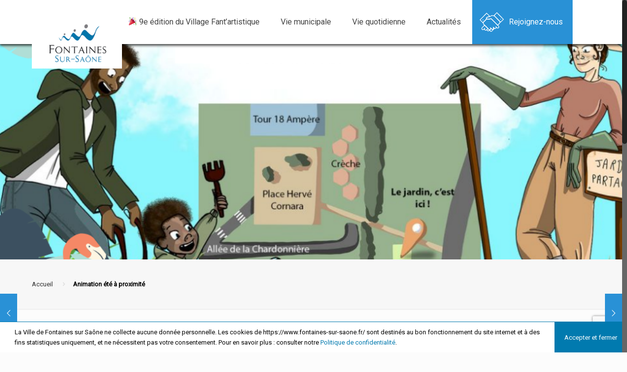

--- FILE ---
content_type: text/html; charset=UTF-8
request_url: https://www.fontaines-sur-saone.fr/agenda-item/animation-ete-a-proximite-14/
body_size: 20512
content:
<!DOCTYPE html>
<html class="no-js" lang="fr-FR" xmlns:fb="https://www.facebook.com/2008/fbml" xmlns:addthis="https://www.addthis.com/help/api-spec"  itemscope="itemscope" itemtype="https://schema.org/Article">

<!-- head -->
<head>

<!-- meta -->
<meta charset="UTF-8" />
<meta name="viewport" content="width=device-width, initial-scale=1, maximum-scale=2">

<link rel="shortcut icon" href="https://www.fontaines-sur-saone.fr/wp-content/themes/adastra/images/favicon.ico" />	
	

<!-- wp_head() -->
<title>Animation été à proximité &#8211; Fontaines sur Saône</title>
<!-- script | dynamic -->
<script id="mfn-dnmc-config-js">
//<![CDATA[
window.mfn = {mobile_init:1240,nicescroll:40,parallax:"translate3d",responsive:1,retina_disable:0};
window.mfn_prettyphoto = {style:"pp_default",width:0,height:0};
window.mfn_sliders = {blog:0,clients:0,offer:0,agenda:0,shop:0,slider:0,testimonials:0};
//]]>
</script>
<meta name='robots' content='max-image-preview:large' />
<link rel='dns-prefetch' href='//ajax.googleapis.com' />
<link rel='dns-prefetch' href='//cdn.jsdelivr.net' />
<link rel='dns-prefetch' href='//s7.addthis.com' />
<link rel='dns-prefetch' href='//www.google.com' />
<link rel='dns-prefetch' href='//fonts.googleapis.com' />
<link rel='dns-prefetch' href='//use.fontawesome.com' />
<link rel='dns-prefetch' href='//s.w.org' />
<link rel="alternate" type="application/rss+xml" title="Fontaines sur Saône &raquo; Flux" href="https://www.fontaines-sur-saone.fr/feed/" />
<link rel="alternate" type="application/rss+xml" title="Fontaines sur Saône &raquo; Flux des commentaires" href="https://www.fontaines-sur-saone.fr/comments/feed/" />
<link rel="alternate" type="text/calendar" title="Fontaines sur Saône &raquo; Flux iCal" href="https://www.fontaines-sur-saone.fr/events/?ical=1" />
		<script type="text/javascript">
			window._wpemojiSettings = {"baseUrl":"https:\/\/s.w.org\/images\/core\/emoji\/13.0.1\/72x72\/","ext":".png","svgUrl":"https:\/\/s.w.org\/images\/core\/emoji\/13.0.1\/svg\/","svgExt":".svg","source":{"concatemoji":"https:\/\/www.fontaines-sur-saone.fr\/wp-includes\/js\/wp-emoji-release.min.js?ver=5.7.14"}};
			!function(e,a,t){var n,r,o,i=a.createElement("canvas"),p=i.getContext&&i.getContext("2d");function s(e,t){var a=String.fromCharCode;p.clearRect(0,0,i.width,i.height),p.fillText(a.apply(this,e),0,0);e=i.toDataURL();return p.clearRect(0,0,i.width,i.height),p.fillText(a.apply(this,t),0,0),e===i.toDataURL()}function c(e){var t=a.createElement("script");t.src=e,t.defer=t.type="text/javascript",a.getElementsByTagName("head")[0].appendChild(t)}for(o=Array("flag","emoji"),t.supports={everything:!0,everythingExceptFlag:!0},r=0;r<o.length;r++)t.supports[o[r]]=function(e){if(!p||!p.fillText)return!1;switch(p.textBaseline="top",p.font="600 32px Arial",e){case"flag":return s([127987,65039,8205,9895,65039],[127987,65039,8203,9895,65039])?!1:!s([55356,56826,55356,56819],[55356,56826,8203,55356,56819])&&!s([55356,57332,56128,56423,56128,56418,56128,56421,56128,56430,56128,56423,56128,56447],[55356,57332,8203,56128,56423,8203,56128,56418,8203,56128,56421,8203,56128,56430,8203,56128,56423,8203,56128,56447]);case"emoji":return!s([55357,56424,8205,55356,57212],[55357,56424,8203,55356,57212])}return!1}(o[r]),t.supports.everything=t.supports.everything&&t.supports[o[r]],"flag"!==o[r]&&(t.supports.everythingExceptFlag=t.supports.everythingExceptFlag&&t.supports[o[r]]);t.supports.everythingExceptFlag=t.supports.everythingExceptFlag&&!t.supports.flag,t.DOMReady=!1,t.readyCallback=function(){t.DOMReady=!0},t.supports.everything||(n=function(){t.readyCallback()},a.addEventListener?(a.addEventListener("DOMContentLoaded",n,!1),e.addEventListener("load",n,!1)):(e.attachEvent("onload",n),a.attachEvent("onreadystatechange",function(){"complete"===a.readyState&&t.readyCallback()})),(n=t.source||{}).concatemoji?c(n.concatemoji):n.wpemoji&&n.twemoji&&(c(n.twemoji),c(n.wpemoji)))}(window,document,window._wpemojiSettings);
		</script>
		<style type="text/css">
img.wp-smiley,
img.emoji {
	display: inline !important;
	border: none !important;
	box-shadow: none !important;
	height: 1em !important;
	width: 1em !important;
	margin: 0 .07em !important;
	vertical-align: -0.1em !important;
	background: none !important;
	padding: 0 !important;
}
</style>
	<link rel='stylesheet' id='comarquage-css'  href='https://www.fontaines-sur-saone.fr/wp-content/plugins/co-marquage-service-public/assets/css/comarquage.css?ver=0.5.59' type='text/css' media='all' />
<link rel='stylesheet' id='wp-block-library-css'  href='https://www.fontaines-sur-saone.fr/wp-includes/css/dist/block-library/style.min.css?ver=5.7.14' type='text/css' media='all' />
<link rel='stylesheet' id='dashicons-css'  href='https://www.fontaines-sur-saone.fr/wp-includes/css/dashicons.min.css?ver=5.7.14' type='text/css' media='all' />
<link rel='stylesheet' id='contact-form-7-css'  href='https://www.fontaines-sur-saone.fr/wp-content/plugins/contact-form-7/includes/css/styles.css?ver=5.4' type='text/css' media='all' />
<link rel='stylesheet' id='wpsl-styles-css'  href='https://www.fontaines-sur-saone.fr/wp-content/plugins/wp-store-locator/css/styles.min.css?ver=2.2.232' type='text/css' media='all' />
<link rel='stylesheet' id='search-filter-plugin-styles-css'  href='https://www.fontaines-sur-saone.fr/wp-content/plugins/search-filter-pro/public/assets/css/search-filter.min.css?ver=2.3.3' type='text/css' media='all' />
<link rel='stylesheet' id='style-css'  href='https://www.fontaines-sur-saone.fr/wp-content/themes/adastra/style.css?ver=14.2' type='text/css' media='all' />
<link rel='stylesheet' id='mfn-base-css'  href='https://www.fontaines-sur-saone.fr/wp-content/themes/adastra/css/base.css?ver=14.2' type='text/css' media='all' />
<link rel='stylesheet' id='mfn-astra-css'  href='https://www.fontaines-sur-saone.fr/wp-content/themes/adastra/css/astra.css?ver=14.2' type='text/css' media='all' />
<link rel='stylesheet' id='mfn-custom-plugin-css'  href='https://www.fontaines-sur-saone.fr/wp-content/themes/adastra/css/custom_plugin.css?ver=14.2' type='text/css' media='all' />
<link rel='stylesheet' id='mfn-layout-css'  href='https://www.fontaines-sur-saone.fr/wp-content/themes/adastra/css/layout.css?ver=14.2' type='text/css' media='all' />
<link rel='stylesheet' id='mfn-shortcodes-css'  href='https://www.fontaines-sur-saone.fr/wp-content/themes/adastra/css/shortcodes.css?ver=14.2' type='text/css' media='all' />
<link rel='stylesheet' id='mfn-jquery-mCustomScrollbar.css-css'  href='https://www.fontaines-sur-saone.fr/wp-content/themes/adastra/css/jquery.mCustomScrollbar.css?ver=14.2' type='text/css' media='all' />
<link rel='stylesheet' id='mfn-animations-css'  href='https://www.fontaines-sur-saone.fr/wp-content/themes/adastra/assets/animations/animations.min.css?ver=14.2' type='text/css' media='all' />
<link rel='stylesheet' id='mfn-jquery-ui-css'  href='https://www.fontaines-sur-saone.fr/wp-content/themes/adastra/assets/ui/jquery.ui.all.css?ver=14.2' type='text/css' media='all' />
<link rel='stylesheet' id='mfn-prettyPhoto-css'  href='https://www.fontaines-sur-saone.fr/wp-content/themes/adastra/assets/prettyPhoto/prettyPhoto.css?ver=14.2' type='text/css' media='all' />
<link rel='stylesheet' id='mfn-jplayer-css'  href='https://www.fontaines-sur-saone.fr/wp-content/themes/adastra/assets/jplayer/css/jplayer.blue.monday.css?ver=14.2' type='text/css' media='all' />
<link rel='stylesheet' id='mfn-responsive-css'  href='https://www.fontaines-sur-saone.fr/wp-content/themes/adastra/css/responsive.css?ver=14.2' type='text/css' media='all' />
<link rel='stylesheet' id='Roboto-css'  href='https://fonts.googleapis.com/css?family=Roboto%3A1&#038;ver=5.7.14' type='text/css' media='all' />
<link rel='stylesheet' id='Montserrat-css'  href='https://fonts.googleapis.com/css?family=Montserrat%3A1&#038;ver=5.7.14' type='text/css' media='all' />
<link rel='stylesheet' id='FontAwesome-css'  href='https://use.fontawesome.com/releases/v5.8.2/css/all.css' type='text/css' media='all' />
<link rel='stylesheet' id='BootstrapCSS-css'  href='https://cdn.jsdelivr.net/npm/bootstrap@3.3.7/dist/css/bootstrap.min.css' type='text/css' media='all' />
<link rel='stylesheet' id='wpdreams-asl-basic-css'  href='https://www.fontaines-sur-saone.fr/wp-content/plugins/ajax-search-lite/css/style.basic.css?ver=4.8' type='text/css' media='all' />
<link rel='stylesheet' id='wpdreams-ajaxsearchlite-css'  href='https://www.fontaines-sur-saone.fr/wp-content/plugins/ajax-search-lite/css/style-underline.css?ver=4.8' type='text/css' media='all' />
<link rel='stylesheet' id='addthis_all_pages-css'  href='https://www.fontaines-sur-saone.fr/wp-content/plugins/addthis/frontend/build/addthis_wordpress_public.min.css?ver=5.7.14' type='text/css' media='all' />
<script type='text/javascript' src='https://www.fontaines-sur-saone.fr/wp-includes/js/jquery/jquery.min.js?ver=3.5.1' id='jquery-core-js'></script>
<script type='text/javascript' src='https://www.fontaines-sur-saone.fr/wp-includes/js/jquery/jquery-migrate.min.js?ver=3.3.2' id='jquery-migrate-js'></script>
<script type='text/javascript' id='search-filter-plugin-build-js-extra'>
/* <![CDATA[ */
var SF_LDATA = {"ajax_url":"https:\/\/www.fontaines-sur-saone.fr\/wp-admin\/admin-ajax.php","home_url":"https:\/\/www.fontaines-sur-saone.fr\/"};
/* ]]> */
</script>
<script type='text/javascript' src='https://www.fontaines-sur-saone.fr/wp-content/plugins/search-filter-pro/public/assets/js/search-filter-build.min.js?ver=2.3.3' id='search-filter-plugin-build-js'></script>
<script type='text/javascript' src='https://www.fontaines-sur-saone.fr/wp-content/plugins/search-filter-pro/public/assets/js/chosen.jquery.min.js?ver=2.3.3' id='search-filter-plugin-chosen-js'></script>
<script type='text/javascript' src='https://ajax.googleapis.com/ajax/libs/jquery/1.12.4/jquery.min.js?ver=1' id='googleJquery-js'></script>
<script type='text/javascript' src='https://cdn.jsdelivr.net/npm/bootstrap@3.3.7/dist/js/bootstrap.min.js?ver=1' id='BootstrapJS-js'></script>
<script type='text/javascript' src='https://s7.addthis.com/js/300/addthis_widget.js?ver=5.7.14#pubid=wp-23e73fc0dac3fd234344aae8f2ce1dc7' id='addthis_widget-js'></script>
<link rel="https://api.w.org/" href="https://www.fontaines-sur-saone.fr/wp-json/" /><link rel="EditURI" type="application/rsd+xml" title="RSD" href="https://www.fontaines-sur-saone.fr/xmlrpc.php?rsd" />
<link rel="wlwmanifest" type="application/wlwmanifest+xml" href="https://www.fontaines-sur-saone.fr/wp-includes/wlwmanifest.xml" /> 
<meta name="generator" content="WordPress 5.7.14" />
<link rel='shortlink' href='https://www.fontaines-sur-saone.fr/?p=5789' />
<link rel="alternate" type="application/json+oembed" href="https://www.fontaines-sur-saone.fr/wp-json/oembed/1.0/embed?url=https%3A%2F%2Fwww.fontaines-sur-saone.fr%2Fagenda-item%2Fanimation-ete-a-proximite-14%2F" />
<link rel="alternate" type="text/xml+oembed" href="https://www.fontaines-sur-saone.fr/wp-json/oembed/1.0/embed?url=https%3A%2F%2Fwww.fontaines-sur-saone.fr%2Fagenda-item%2Fanimation-ete-a-proximite-14%2F&#038;format=xml" />
<meta name="tec-api-version" content="v1"><meta name="tec-api-origin" content="https://www.fontaines-sur-saone.fr"><link rel="https://theeventscalendar.com/" href="https://www.fontaines-sur-saone.fr/wp-json/tribe/events/v1/" /><!-- style | background -->
<style id="mfn-dnmc-bg-css">
#Header_title{background: url(https://www.fontaines-sur-saone.fr/wp-content/uploads/2022/06/2.png);background-size: cover; }
</style>
<!-- style | dynamic -->
<style id="mfn-dnmc-style-css">
#Header_wrapper, #Intro {background-color: #f07132;}#Subheader {background-color: rgba(247, 247, 247, 1);}.header-classic #Action_bar, .header-plain #Action_bar, .header-stack #Action_bar {background-color: #2C2C2C;}#Sliding-top {background-color: #545454;}#Sliding-top a.sliding-top-control {border-right-color: #545454;}#Sliding-top.st-center a.sliding-top-control,#Sliding-top.st-left a.sliding-top-control {border-top-color: #545454;}#Footer {background-color: #545454;}body, ul.timeline_items, .icon_box a .desc, .icon_box a:hover .desc, .feature_list ul li a, .list_item a, .list_item a:hover,.widget_recent_entries ul li a, .flat_box a, .flat_box a:hover, .story_box .desc, .content_slider.carouselul li a .title,.content_slider.flat.description ul li .desc, .content_slider.flat.description ul li a .desc, .post-nav.minimal a i {color: #626262;}.post-nav.minimal a svg {fill: #626262;}.themecolor, .opening_hours .opening_hours_wrapper li span, .fancy_heading_icon .icon_top,.fancy_heading_arrows .icon-right-dir, .fancy_heading_arrows .icon-left-dir, .fancy_heading_line .title,.button-love a.mfn-love, .format-link .post-title .icon-link, .pager-single > span, .pager-single a:hover,.widget_meta ul, .widget_pages ul, .widget_rss ul, .widget_mfn_recent_comments ul li:after, .widget_archive ul, .widget_recent_comments ul li:after, .widget_nav_menu ul, .woocommerce ul.products li.product .price, .shop_slider .shop_slider_ul li .item_wrapper .price, .woocommerce-page ul.products li.product .price, .widget_price_filter .price_label .from, .widget_price_filter .price_label .to,.woocommerce ul.product_list_widget li .quantity .amount, .woocommerce .product div.entry-summary .price, .woocommerce .star-rating span,#Error_404 .error_pic i, .style-simple #Filters .filters_wrapper ul li a:hover, .style-simple #Filters .filters_wrapper ul li.current-cat a,.style-simple .quick_fact .title {color: #2991d6;}.themebg, .pager .pages a:hover, .pager .pages a.active, .pager .pages span.page-numbers.current, .pager-single span:after, #comments .commentlist > li .reply a.comment-reply-link,.fixed-nav .arrow, #Filters .filters_wrapper ul li a:hover, #Filters .filters_wrapper ul li.current-cat a, .widget_categories ul, .Recent_posts ul li .desc:after, .Recent_posts ul li .photo .c,.widget_recent_entries ul li:after, .widget_product_categories ul, div.jp-interface, #Top_bar a#header_cart span,.widget_mfn_menu ul li a:hover, .widget_mfn_menu ul li.current-menu-item:not(.current-menu-ancestor) > a, .widget_mfn_menu ul li.current_page_item:not(.current_page_ancestor) > a,.testimonials_slider .slider_images, .testimonials_slider .slider_images a:after, .testimonials_slider .slider_images:before,.slider_pagination a.selected, .slider_pagination a.selected:after, .tp-bullets.simplebullets.round .bullet.selected, .tp-bullets.simplebullets.round .bullet.selected:after,.tparrows.default, .tp-bullets.tp-thumbs .bullet.selected:after, .offer_thumb .slider_pagination a:before, .offer_thumb .slider_pagination a.selected:after,.style-simple .accordion .question:after, .style-simple .faq .question:after, .style-simple .icon_box .desc_wrapper h4:before,.style-simple #Filters .filters_wrapper ul li a:after, .style-simple .article_box .desc_wrapper p:after, .style-simple .sliding_box .desc_wrapper:after,.style-simple .trailer_box:hover .desc, .agenda_group.exposure .agenda-item .desc-inner .line, .style-simple .zoom_box .desc .desc_txt,.woocommerce-account table.my_account_orders .order-number a, .woocommerce-MyAccount-navigation ul li.is-active a {background-color: #2991d6;}.Latest_news ul li .photo, .style-simple .opening_hours .opening_hours_wrapper li label,.style-simple .timeline_items li:hover h3, .style-simple .timeline_items li:nth-child(even):hover h3, .style-simple .timeline_items li:hover .desc, .style-simple .timeline_items li:nth-child(even):hover,.style-simple .offer_thumb .slider_pagination a.selected {border-color: #2991d6;}a {color: #2991d6;}a:hover {color: #2275ac;}*::-moz-selection {background-color: #2991d6;}*::selection {background-color: #2991d6;}.blockquote p.author span, .counter .desc_wrapper .title, .article_box .desc_wrapper p, .team .desc_wrapper p.subtitle, .pricing-box .plan-header p.subtitle, .pricing-box .plan-header .price sup.period, .chart_box p, .fancy_heading .inside,.fancy_heading_line .slogan, .post-meta, .post-meta a, .post-footer, .post-footer a span.label, .pager .pages a, .button-love a .label,.pager-single a, #comments .commentlist > li .comment-author .says, .fixed-nav .desc .date, .filters_buttons li.label, .Recent_posts ul li a .desc .date,.widget_recent_entries ul li .post-date, .tp_recent_tweets .twitter_time, .widget_price_filter .price_label, .shop-filters .woocommerce-result-count,.woocommerce ul.product_list_widget li .quantity, .widget_shopping_cart ul.product_list_widget li dl, .product_meta .posted_in,.woocommerce .shop_table .product-name .variation > dd, .shipping-calculator-button:after,.shop_slider .shop_slider_ul li .item_wrapper .price del,.testimonials_slider .testimonials_slider_ul li .author span, .testimonials_slider .testimonials_slider_ul li .author span a, .Latest_news ul li .desc_footer {color: #a8a8a8;}h1, h1 a, h1 a:hover, .text-logo #logo { color: #444444; }h2, h2 a, h2 a:hover { color: #444444; }h3, h3 a, h3 a:hover { color: #444444; }h4, h4 a, h4 a:hover, .style-simple .sliding_box .desc_wrapper h4 { color: #444444; }h5, h5 a, h5 a:hover { color: #444444; }h6, h6 a, h6 a:hover, a.content_link .title { color: #444444; }.dropcap, .highlight:not(.highlight_image) {background-color: #2991d6;}a.button, a.tp-button {background-color: #f7f7f7;color: #747474;}.button-stroke a.button, .button-stroke a.button .button_icon i, .button-stroke a.tp-button {border-color: #f7f7f7;color: #747474;}.button-stroke a:hover.button, .button-stroke a:hover.tp-button {background-color: #f7f7f7 !important;color: #fff;}a.button_theme, a.tp-button.button_theme,button, input[type="submit"], input[type="reset"], input[type="button"] {background-color: #2991d6;color: #fff;}.button-stroke a.button.button_theme:not(.action_button), .button-stroke a.button.button_theme:not(.action_button),.button-stroke a.button.button_theme .button_icon i, .button-stroke a.tp-button.button_theme,.button-stroke button, .button-stroke input[type="submit"], .button-stroke input[type="reset"], .button-stroke input[type="button"] {border-color: #2991d6;color: #2991d6 !important;}.button-stroke a.button.button_theme:hover, .button-stroke a.tp-button.button_theme:hover,.button-stroke button:hover, .button-stroke input[type="submit"]:hover, .button-stroke input[type="reset"]:hover, .button-stroke input[type="button"]:hover {background-color: #2991d6 !important;color: #fff !important;}a.mfn-link { color: #656B6F; }a.mfn-link-2 span, a:hover.mfn-link-2 span:before, a.hover.mfn-link-2 span:before, a.mfn-link-5 span, a.mfn-link-8:after, a.mfn-link-8:before { background: #2195de; }a:hover.mfn-link { color: #2991d6;}a.mfn-link-2 span:before, a:hover.mfn-link-4:before, a:hover.mfn-link-4:after, a.hover.mfn-link-4:before, a.hover.mfn-link-4:after, a.mfn-link-5:before, a.mfn-link-7:after, a.mfn-link-7:before { background: #2275ac; }a.mfn-link-6:before {border-bottom-color: #2275ac;}.woocommerce a.button, .woocommerce .quantity input.plus, .woocommerce .quantity input.minus {background-color: #f7f7f7 !important;color: #747474 !important;}.woocommerce a.button_theme, .woocommerce a.checkout-button, .woocommerce button.button,.woocommerce .button.add_to_cart_button, .woocommerce .button.product_type_external,.woocommerce input[type="submit"], .woocommerce input[type="reset"], .woocommerce input[type="button"],.button-stroke .woocommerce a.checkout-button {background-color: #2991d6 !important;color: #fff !important;}.column_column ul, .column_column ol, .the_content_wrapper ul, .the_content_wrapper ol {color: #737E86;}.hr_color, .hr_color hr, .hr_dots span {color: #2991d6;background: #2991d6;}.hr_zigzag i {color: #2991d6;} .highlight-left:after,.highlight-right:after {background: #2991d6;}@media only screen and (max-width: 767px) {.highlight-left .wrap:first-child,.highlight-right .wrap:last-child {background: #2991d6;}}#Header .top_bar_left, .header-classic #Top_bar, .header-plain #Top_bar, .header-stack #Top_bar, .header-split #Top_bar,.header-fixed #Top_bar, .header-below #Top_bar, #Header_creative, #Top_bar #menu, .sticky-tb-color #Top_bar.is-sticky {background-color: #ffffff;}#Top_bar .top_bar_right:before {background-color: #e3e3e3;}#Header .top_bar_right {background-color: #f5f5f5;}#Top_bar .top_bar_right a:not(.action_button) { color: #444444;}#Top_bar .menu > li > a { color: #444444;}#Top_bar .menu > li.current-menu-item > a,#Top_bar .menu > li.current_page_item > a,#Top_bar .menu > li.current-menu-parent > a,#Top_bar .menu > li.current-page-parent > a,#Top_bar .menu > li.current-menu-ancestor > a,#Top_bar .menu > li.current-page-ancestor > a,#Top_bar .menu > li.current_page_ancestor > a,#Top_bar .menu > li.hover > a { color: #2991d6; }#Top_bar .menu > li a:after { background: #2991d6; }.menuo-arrows #Top_bar .menu > li.submenu > a > span:not(.description)::after { border-top-color: #444444;}#Top_bar .menu > li.current-menu-item.submenu > a > span:not(.description)::after,#Top_bar .menu > li.current_page_item.submenu > a > span:not(.description)::after,#Top_bar .menu > li.current-menu-parent.submenu > a > span:not(.description)::after,#Top_bar .menu > li.current-page-parent.submenu > a > span:not(.description)::after,#Top_bar .menu > li.current-menu-ancestor.submenu > a > span:not(.description)::after,#Top_bar .menu > li.current-page-ancestor.submenu > a > span:not(.description)::after,#Top_bar .menu > li.current_page_ancestor.submenu > a > span:not(.description)::after,#Top_bar .menu > li.hover.submenu > a > span:not(.description)::after { border-top-color: #2991d6; }.menu-highlight #Top_bar #menu > ul > li.current-menu-item > a,.menu-highlight #Top_bar #menu > ul > li.current_page_item > a,.menu-highlight #Top_bar #menu > ul > li.current-menu-parent > a,.menu-highlight #Top_bar #menu > ul > li.current-page-parent > a,.menu-highlight #Top_bar #menu > ul > li.current-menu-ancestor > a,.menu-highlight #Top_bar #menu > ul > li.current-page-ancestor > a,.menu-highlight #Top_bar #menu > ul > li.current_page_ancestor > a,.menu-highlight #Top_bar #menu > ul > li.hover > a { background: #F2F2F2; }.menu-arrow-bottom #Top_bar .menu > li > a:after { border-bottom-color: #2991d6;}.menu-arrow-top #Top_bar .menu > li > a:after {border-top-color: #2991d6;}.header-plain #Top_bar .menu > li.current-menu-item > a,.header-plain #Top_bar .menu > li.current_page_item > a,.header-plain #Top_bar .menu > li.current-menu-parent > a,.header-plain #Top_bar .menu > li.current-page-parent > a,.header-plain #Top_bar .menu > li.current-menu-ancestor > a,.header-plain #Top_bar .menu > li.current-page-ancestor > a,.header-plain #Top_bar .menu > li.current_page_ancestor > a,.header-plain #Top_bar .menu > li.hover > a,.header-plain #Top_bar a:hover#header_cart,.header-plain #Top_bar a:hover#search_button,.header-plain #Top_bar .wpml-languages:hover,.header-plain #Top_bar .wpml-languages ul.wpml-lang-dropdown {background: #F2F2F2; color: #2991d6;}.header-plain #Top_bar,.header-plain #Top_bar .menu > li > a span:not(.description),.header-plain #Top_bar a#header_cart,.header-plain #Top_bar a#search_button,.header-plain #Top_bar .wpml-languages,.header-plain #Top_bar a.button.action_button {border-color: #F2F2F2;}#Top_bar .menu > li ul {background-color: #F2F2F2;}#Top_bar .menu > li ul li a {color: #5f5f5f;}#Top_bar .menu > li ul li a:hover,#Top_bar .menu > li ul li.hover > a {color: #2e2e2e;}#Top_bar .search_wrapper { background: #2991D6; }.overlay-menu-toggle {color: #2991d6 !important; background: transparent; }#Overlay {background: rgba(41, 145, 214, 0.95);}#overlay-menu ul li a, .header-overlay .overlay-menu-toggle.focus {color: #FFFFFF;}#overlay-menu ul li.current-menu-item > a,#overlay-menu ul li.current_page_item > a,#overlay-menu ul li.current-menu-parent > a,#overlay-menu ul li.current-page-parent > a,#overlay-menu ul li.current-menu-ancestor > a,#overlay-menu ul li.current-page-ancestor > a,#overlay-menu ul li.current_page_ancestor > a { color: #B1DCFB; }#Top_bar .responsive-menu-toggle {color: #2991d6; }#Subheader .title{color: #888888;}#Subheader ul.breadcrumbs li, #Subheader ul.breadcrumbs li a{color: rgba(136, 136, 136, 0.6);}#Footer, #Footer .widget_recent_entries ul li a {color: #cccccc;}#Footer a {color: #2991d6;}#Footer a:hover {color: #2275ac;}#Footer h1, #Footer h1 a, #Footer h1 a:hover,#Footer h2, #Footer h2 a, #Footer h2 a:hover,#Footer h3, #Footer h3 a, #Footer h3 a:hover,#Footer h4, #Footer h4 a, #Footer h4 a:hover,#Footer h5, #Footer h5 a, #Footer h5 a:hover,#Footer h6, #Footer h6 a, #Footer h6 a:hover {color: #ffffff;}#Footer .themecolor, #Footer .widget_meta ul, #Footer .widget_pages ul, #Footer .widget_rss ul, #Footer .widget_mfn_recent_comments ul li:after, #Footer .widget_archive ul, #Footer .widget_recent_comments ul li:after, #Footer .widget_nav_menu ul, #Footer .widget_price_filter .price_label .from, #Footer .widget_price_filter .price_label .to,#Footer .star-rating span {color: #2991d6;}#Footer .themebg, #Footer .widget_categories ul, #Footer .Recent_posts ul li .desc:after, #Footer .Recent_posts ul li .photo .c,#Footer .widget_recent_entries ul li:after, #Footer .widget_mfn_menu ul li a:hover, #Footer .widget_product_categories ul {background-color: #2991d6;}#Footer .Recent_posts ul li a .desc .date, #Footer .widget_recent_entries ul li .post-date, #Footer .tp_recent_tweets .twitter_time, #Footer .widget_price_filter .price_label, #Footer .shop-filters .woocommerce-result-count, #Footer ul.product_list_widget li .quantity, #Footer .widget_shopping_cart ul.product_list_widget li dl {color: #a8a8a8;}#Sliding-top, #Sliding-top .widget_recent_entries ul li a {color: #cccccc;}#Sliding-top a {color: #2991d6;}#Sliding-top a:hover {color: #2275ac;}#Sliding-top h1, #Sliding-top h1 a, #Sliding-top h1 a:hover,#Sliding-top h2, #Sliding-top h2 a, #Sliding-top h2 a:hover,#Sliding-top h3, #Sliding-top h3 a, #Sliding-top h3 a:hover,#Sliding-top h4, #Sliding-top h4 a, #Sliding-top h4 a:hover,#Sliding-top h5, #Sliding-top h5 a, #Sliding-top h5 a:hover,#Sliding-top h6, #Sliding-top h6 a, #Sliding-top h6 a:hover {color: #ffffff;}#Sliding-top .themecolor, #Sliding-top .widget_meta ul, #Sliding-top .widget_pages ul, #Sliding-top .widget_rss ul, #Sliding-top .widget_mfn_recent_comments ul li:after, #Sliding-top .widget_archive ul, #Sliding-top .widget_recent_comments ul li:after, #Sliding-top .widget_nav_menu ul, #Sliding-top .widget_price_filter .price_label .from, #Sliding-top .widget_price_filter .price_label .to,#Sliding-top .star-rating span {color: #2991d6;}#Sliding-top .themebg, #Sliding-top .widget_categories ul, #Sliding-top .Recent_posts ul li .desc:after, #Sliding-top .Recent_posts ul li .photo .c,#Sliding-top .widget_recent_entries ul li:after, #Sliding-top .widget_mfn_menu ul li a:hover, #Sliding-top .widget_product_categories ul {background-color: #2991d6;}#Sliding-top .Recent_posts ul li a .desc .date, #Sliding-top .widget_recent_entries ul li .post-date, #Sliding-top .tp_recent_tweets .twitter_time, #Sliding-top .widget_price_filter .price_label, #Sliding-top .shop-filters .woocommerce-result-count, #Sliding-top ul.product_list_widget li .quantity, #Sliding-top .widget_shopping_cart ul.product_list_widget li dl {color: #a8a8a8;}blockquote, blockquote a, blockquote a:hover {color: #444444;}.image_frame .image_wrapper .image_links,.agenda_group.masonry-hover .agenda-item .masonry-hover-wrapper .hover-desc { background: rgba(41, 145, 214, 0.8);}.masonry.tiles .post-item .post-desc-wrapper .post-desc .post-title:after, .masonry.tiles .post-item.no-img, .masonry.tiles .post-item.format-quote {background: #2991d6;} .image_frame .image_wrapper .image_links a {color: #ffffff;}.image_frame .image_wrapper .image_links a:hover {background: #ffffff;color: #2991d6;}.sliding_box .desc_wrapper {background: #2991d6;}.sliding_box .desc_wrapper:after {border-bottom-color: #2991d6;}.counter .icon_wrapper i {color: #2991d6;}.quick_fact .number-wrapper {color: #2991d6;}.progress_bars .bars_list li .bar .progress { background-color: #2991d6;}a:hover.icon_bar {color: #2991d6 !important;}a.content_link, a:hover.content_link {color: #2991d6;}a.content_link:before {border-bottom-color: #2991d6;}a.content_link:after {border-color: #2991d6;}.get_in_touch, .infobox {background-color: #2991d6;}.column_map .google-map-contact-wrapper .get_in_touch:after {border-top-color: #2991d6;}.timeline_items li h3:before,.timeline_items:after,.timeline .post-item:before { border-color: #2991d6;}.how_it_works .image .number { background: #2991d6;}.trailer_box .desc .subtitle {background-color: #2991d6;}.icon_box .icon_wrapper, .icon_box a .icon_wrapper,.style-simple .icon_box:hover .icon_wrapper {color: #2991d6;}.icon_box:hover .icon_wrapper:before, .icon_box a:hover .icon_wrapper:before { background-color: #2991d6;}ul.clients.clients_tiles li .client_wrapper:hover:before { background: #2991d6;}ul.clients.clients_tiles li .client_wrapper:after { border-bottom-color: #2991d6;}.list_item.lists_1 .list_left {background-color: #2991d6;}.list_item .list_left {color: #2991d6;}.feature_list ul li .icon i { color: #2991d6;}.feature_list ul li:hover,.feature_list ul li:hover a {background: #2991d6;}.ui-tabs .ui-tabs-nav li.ui-state-active a,.accordion .question.active .title > .acc-icon-plus,.accordion .question.active .title > .acc-icon-minus,.faq .question.active .title > .acc-icon-plus,.faq .question.active .title,.accordion .question.active .title {color: #2991d6;}.ui-tabs .ui-tabs-nav li.ui-state-active a:after {background: #2991d6;}body.table-hover:not(.woocommerce-page) table tr:hover td {background: #2991d6;}.pricing-box .plan-header .price sup.currency,.pricing-box .plan-header .price > span {color: #2991d6;}.pricing-box .plan-inside ul li .yes { background: #2991d6;}.pricing-box-box.pricing-box-featured {background: #2991d6;}input[type="date"], input[type="email"], input[type="number"], input[type="password"], input[type="search"], input[type="tel"], input[type="text"], input[type="url"],select, textarea, .woocommerce .quantity input.qty {color: #626262;background-color: rgba(255, 255, 255, 1);border-color: #EBEBEB;}input[type="date"]:focus, input[type="email"]:focus, input[type="number"]:focus, input[type="password"]:focus, input[type="search"]:focus, input[type="tel"]:focus, input[type="text"]:focus, input[type="url"]:focus, select:focus, textarea:focus {color: #1982c2;background-color: rgba(233, 245, 252, 1) !important;border-color: #d5e5ee;}.woocommerce span.onsale, .shop_slider .shop_slider_ul li .item_wrapper span.onsale {border-top-color: #2991d6 !important;}.woocommerce .widget_price_filter .ui-slider .ui-slider-handle {border-color: #2991d6 !important;}@media only screen and (min-width: 768px){.header-semi #Top_bar:not(.is-sticky) {background-color: rgba(255, 255, 255, 0.8);}}@media only screen and (max-width: 767px){#Top_bar, #Action_bar { background: #ffffff !important;}}html { background-color: #FCFCFC;}#Wrapper, #Content { background-color: #FCFCFC;}body, button, span.date_label, .timeline_items li h3 span, input[type="submit"], input[type="reset"], input[type="button"],input[type="text"], input[type="password"], input[type="tel"], input[type="email"], textarea, select, .offer_li .title h3 {font-family: "Roboto", Arial, Tahoma, sans-serif;}#menu > ul > li > a, .action_button, #overlay-menu ul li a {font-family: "Roboto", Arial, Tahoma, sans-serif;}#Subheader .title {font-family: "Montserrat", Arial, Tahoma, sans-serif;}h1, h2, h3, h4, .text-logo #logo {font-family: "Montserrat", Arial, Tahoma, sans-serif;}h5, h6 {font-family: "Roboto", Arial, Tahoma, sans-serif;}blockquote {font-family: "Montserrat", Arial, Tahoma, sans-serif;}.chart_box .chart .num, .counter .desc_wrapper .number-wrapper, .how_it_works .image .number,.pricing-box .plan-header .price, .quick_fact .number-wrapper, .woocommerce .product div.entry-summary .price {font-family: "Montserrat", Arial, Tahoma, sans-serif;}body {font-size: 13px;line-height: 21px;font-weight: 400;letter-spacing: 0px;}#menu > ul > li > a, .action_button {font-size: 14px;font-weight: 400;letter-spacing: 0px;}#Subheader .title {font-size: 25px;line-height: 25px;font-weight: 400;letter-spacing: 0px;}h1, .text-logo #logo { font-size: 25px;line-height: 25px;font-weight: 300;letter-spacing: 0px;}h2 { font-size: 30px;line-height: 30px;font-weight: 300;letter-spacing: 0px;margin-top: 22px;}h3 {font-size: 25px;line-height: 27px;font-weight: 300;letter-spacing: 0px;margin-top: 22px;}h4 {font-size: 21px;line-height: 25px;font-weight: 300;letter-spacing: 0px;}h5 {font-size: 15px;line-height: 19px;font-weight: 700;letter-spacing: 0px;}h6 {font-size: 13px;line-height: 19px;font-weight: 400;letter-spacing: 0px;}#Intro .intro-title { font-size: 70px;line-height: 70px;font-weight: 400;letter-spacing: 0px;}.with_aside .sidebar.columns {width: 23%;}.with_aside .sections_group {width: 77%;}.aside_both .sidebar.columns {width: 18%;}.aside_both .sidebar.sidebar-1{ margin-left: -82%;}.aside_both .sections_group {width: 64%;margin-left: 18%;}@media only screen and (min-width:1240px){#Wrapper, .with_aside .content_wrapper {max-width: 1240px;}.section_wrapper, .container {max-width: 1220px;}.layout-boxed.header-boxed #Top_bar.is-sticky{max-width: 1240px;}}#Top_bar #logo,.header-fixed #Top_bar #logo,.header-plain #Top_bar #logo,.header-transparent #Top_bar #logo {height: 60px;line-height: 60px;padding: 15px 0;}.logo-overflow #Top_bar:not(.is-sticky) .logo {height: 90px;}#Top_bar .menu > li > a {padding: 15px 0;}.menu-highlight:not(.header-creative) #Top_bar .menu > li > a {margin: 20px 0;}.header-plain:not(.menu-highlight) #Top_bar .menu > li > a span:not(.description) {line-height: 90px;}.header-fixed #Top_bar .menu > li > a {padding: 30px 0;}#Top_bar .top_bar_right,.header-plain #Top_bar .top_bar_right {height: 90px;}#Top_bar .top_bar_right_wrapper { top: 25px;}.header-plain #Top_bar a#header_cart, .header-plain #Top_bar a#search_button,.header-plain #Top_bar .wpml-languages,.header-plain #Top_bar a.button.action_button {line-height: 90px;}#Top_bar a.responsive-menu-toggle,.header-plain #Top_bar a.responsive-menu-toggle,.header-transparent #Top_bar a.responsive-menu-toggle { top: 28px;}.twentytwenty-before-label::before { content: "Avant";}.twentytwenty-after-label::before { content: "Après";}
@media only screen and (max-width: 767px){#Top_bar, #Action_bar { background: #fff !important;}}
</style>

<!--[if lt IE 9]>
<script id="mfn-html5" src="https://html5shiv.googlecode.com/svn/trunk/html5.js"></script>
<![endif]-->
                <link href='//fonts.googleapis.com/css?family=Open+Sans' rel='stylesheet' type='text/css'>
                <style type="text/css">.blue-message {
background: none repeat scroll 0 0 #3399ff;
    color: #ffffff;
    text-shadow: none;
    font-size: 14px;
    line-height: 24px;
    padding: 10px;
} 
.green-message {
background: none repeat scroll 0 0 #8cc14c;
    color: #ffffff;
    text-shadow: none;
    font-size: 14px;
    line-height: 24px;
    padding: 10px;
} 
.orange-message {
background: none repeat scroll 0 0 #faa732;
    color: #ffffff;
    text-shadow: none;
    font-size: 14px;
    line-height: 24px;
    padding: 10px;
} 
.red-message {
background: none repeat scroll 0 0 #da4d31;
    color: #ffffff;
    text-shadow: none;
    font-size: 14px;
    line-height: 24px;
    padding: 10px;
} 
.grey-message {
background: none repeat scroll 0 0 #53555c;
    color: #ffffff;
    text-shadow: none;
    font-size: 14px;
    line-height: 24px;
    padding: 10px;
} 
.left-block {
background: none repeat scroll 0 0px, radial-gradient(ellipse at center center, #ffffff 0%, #f2f2f2 100%) repeat scroll 0 0 rgba(0, 0, 0, 0);
    color: #8b8e97;
    padding: 10px;
    margin: 10px;
    float: left;
} 
.right-block {
background: none repeat scroll 0 0px, radial-gradient(ellipse at center center, #ffffff 0%, #f2f2f2 100%) repeat scroll 0 0 rgba(0, 0, 0, 0);
    color: #8b8e97;
    padding: 10px;
    margin: 10px;
    float: right;
} 
.blockquotes {
background: none;
    border-left: 5px solid #f1f1f1;
    color: #8B8E97;
    font-size: 14px;
    font-style: italic;
    line-height: 22px;
    padding-left: 15px;
    padding: 10px;
    width: 60%;
    float: left;
} 
</style>                <style type="text/css">
                    <!--
                    
            @font-face {
                font-family: 'aslsicons2';
                src: url('https://www.fontaines-sur-saone.fr/wp-content/plugins/ajax-search-lite/css/fonts/icons2.eot');
                src: url('https://www.fontaines-sur-saone.fr/wp-content/plugins/ajax-search-lite/css/fonts/icons2.eot?#iefix') format('embedded-opentype'),
                     url('https://www.fontaines-sur-saone.fr/wp-content/plugins/ajax-search-lite/css/fonts/icons2.woff2') format('woff2'),
                     url('https://www.fontaines-sur-saone.fr/wp-content/plugins/ajax-search-lite/css/fonts/icons2.woff') format('woff'),
                     url('https://www.fontaines-sur-saone.fr/wp-content/plugins/ajax-search-lite/css/fonts/icons2.ttf') format('truetype'),
                     url('https://www.fontaines-sur-saone.fr/wp-content/plugins/ajax-search-lite/css/fonts/icons2.svg#icons') format('svg');
                font-weight: normal;
                font-style: normal;
            }
            div[id*='ajaxsearchlitesettings'].searchsettings .asl_option_inner label {
                font-size: 0px !important;
                color: rgba(0, 0, 0, 0);
            }
            div[id*='ajaxsearchlitesettings'].searchsettings .asl_option_inner label:after {
                font-size: 11px !important;
                position: absolute;
                top: 0;
                left: 0;
                z-index: 1;
            }
            div[id*='ajaxsearchlite'].wpdreams_asl_container {
                width: 100%;
                margin: 0px 0px 0px 0px;
            }
            div[id*='ajaxsearchliteres'].wpdreams_asl_results div.resdrg span.highlighted {
                font-weight: bold;
                color: rgba(217, 49, 43, 1);
                background-color: rgba(238, 238, 238, 1);
            }
            div[id*='ajaxsearchliteres'].wpdreams_asl_results .results div.asl_image {
                width: 70px;
                height: 70px;
            }
            div.asl_r .results {
                max-height: none;
            }
                                -->
                </style>
                            <script type="text/javascript">
                if ( typeof _ASL !== "undefined" && _ASL !== null && typeof _ASL.initialize !== "undefined" )
                    _ASL.initialize();
            </script>
            <script data-cfasync="false" type="text/javascript">if (window.addthis_product === undefined) { window.addthis_product = "wpp"; } if (window.wp_product_version === undefined) { window.wp_product_version = "wpp-6.2.6"; } if (window.addthis_share === undefined) { window.addthis_share = {}; } if (window.addthis_config === undefined) { window.addthis_config = {"data_track_clickback":true,"ignore_server_config":true,"ui_atversion":300}; } if (window.addthis_layers === undefined) { window.addthis_layers = {}; } if (window.addthis_layers_tools === undefined) { window.addthis_layers_tools = []; } else {  } if (window.addthis_plugin_info === undefined) { window.addthis_plugin_info = {"info_status":"enabled","cms_name":"WordPress","plugin_name":"Share Buttons by AddThis","plugin_version":"6.2.6","plugin_mode":"WordPress","anonymous_profile_id":"wp-23e73fc0dac3fd234344aae8f2ce1dc7","page_info":{"template":"posts","post_type":"agenda"},"sharing_enabled_on_post_via_metabox":false}; } 
                    (function() {
                      var first_load_interval_id = setInterval(function () {
                        if (typeof window.addthis !== 'undefined') {
                          window.clearInterval(first_load_interval_id);
                          if (typeof window.addthis_layers !== 'undefined' && Object.getOwnPropertyNames(window.addthis_layers).length > 0) {
                            window.addthis.layers(window.addthis_layers);
                          }
                          if (Array.isArray(window.addthis_layers_tools)) {
                            for (i = 0; i < window.addthis_layers_tools.length; i++) {
                              window.addthis.layers(window.addthis_layers_tools[i]);
                            }
                          }
                        }
                     },1000)
                    }());
                </script></head>

<style>
	</style>

<!-- body -->
<body class="agenda-template-default single single-agenda postid-5789 tribe-no-js  color-custom style-simple layout-full-width nice-scroll-on mobile-tb-left hide-love header- sticky-header sticky-white ab-hide subheader-title-left">

		
	
	<!-- mfn_hook_top --><!-- mfn_hook_top -->	
		
		
	<!-- #Wrapper -->
	<div id="Wrapper">
	
				
				
		<!-- #Header_bg -->
		<div id="Header_wrapper" class="" >
	
			<!-- #Header -->
			<header id="Header">
				


<!-- .header_placeholder 4sticky  -->
<div class="header_placeholder"></div>

<div id="Top_bar" class="loading">

	<div class="container">
		<div class="column one">
		
			<div class="top_bar_left clearfix">
			
				<!-- .logo -->
				<div class="logo">
					<a id="logo" href="https://www.fontaines-sur-saone.fr" title="Fontaines sur Saône"><img class="logo-main scale-with-grid" src="https://www.fontaines-sur-saone.fr/wp-content/themes/adastra/images/logo/logo.png" alt="" /><img class="logo-sticky scale-with-grid" src="https://www.fontaines-sur-saone.fr/wp-content/themes/adastra/images/logo/logo.png" alt="" /><img class="logo-mobile scale-with-grid" src="https://www.fontaines-sur-saone.fr/wp-content/themes/adastra/images/logo/logo.png" alt="" /></a>				</div>
			
				<div class="menu_wrapper">
					<nav id="menu" class="menu-main_menu-container"><ul id="menu-main_menu" class="menu"><li id="menu-item-9476" class="menu-item menu-item-type-post_type menu-item-object-page"><a href="https://www.fontaines-sur-saone.fr/%f0%9f%8e%89-9e-edition-du-village-fantartistique/"><span>🎉 9e édition du Village Fant’artistique</span></a></li>
<li id="menu-item-671" class="menu-item menu-item-type-post_type menu-item-object-page menu-item-has-children"><a href="https://www.fontaines-sur-saone.fr/vie-municipale/" class="enabled"><span>Vie municipale</span></a>
<ul class="sub-menu fss">
	<li id="menu-item-669" class="menu-item menu-item-type-post_type menu-item-object-page menu-item-has-children"><a  href="https://www.fontaines-sur-saone.fr/vie-municipale/conseil-municipal/" class="enabled"><span>Conseil municipal</span></a>
	<ul class="sub-menu fss">
		<li id="menu-item-796" class="menu-item menu-item-type-post_type menu-item-object-page"><a href="https://www.fontaines-sur-saone.fr/vie-municipale/conseil-municipal/lequipe-municipale/"><span>L’équipe Municipale</span></a></li>
		<li id="menu-item-805" class="menu-item menu-item-type-post_type menu-item-object-page"><a href="https://www.fontaines-sur-saone.fr/vie-municipale/conseil-municipal/les-seances-du-conseil/"><span>Les séances du Conseil</span></a></li>
	</ul>
</li>
	<li id="menu-item-736" class="menu-item menu-item-type-post_type menu-item-object-page menu-item-has-children"><a href="https://www.fontaines-sur-saone.fr/vie-municipale/la-metropole-grand-lyon/" class="enabled"><span>La Métropole de Lyon</span></a>
	<ul class="sub-menu fss">
		<li id="menu-item-289" class="menu-item menu-item-type-post_type menu-item-object-page"><a href="https://www.fontaines-sur-saone.fr/vie-municipale/la-metropole-grand-lyon/la-metropole-de-lyon/"><span>La Métropole de Lyon</span></a></li>
		<li id="menu-item-290" class="menu-item menu-item-type-post_type menu-item-object-page"><a href="https://www.fontaines-sur-saone.fr/vie-municipale/la-metropole-grand-lyon/ville-metropole-quelles-competences/"><span>Ville – Métropole : quelles compétences ?</span></a></li>
		<li id="menu-item-828" class="menu-item menu-item-type-post_type menu-item-object-page"><a href="https://www.fontaines-sur-saone.fr/vie-municipale/la-metropole-grand-lyon/contacter-metropole/"><span>Contacter la Métropole</span></a></li>
	</ul>
</li>
	<li id="menu-item-749" class="menu-item menu-item-type-post_type menu-item-object-page menu-item-has-children"><a href="https://www.fontaines-sur-saone.fr/vie-municipale/la-mairie/" class="enabled"><span>La mairie</span></a>
	<ul class="sub-menu fss">
		<li id="menu-item-292" class="menu-item menu-item-type-post_type menu-item-object-page"><a href="https://www.fontaines-sur-saone.fr/vie-municipale/la-mairie/services-municipaux/"><span>Services municipaux</span></a></li>
		<li id="menu-item-4402" class="menu-item menu-item-type-post_type menu-item-object-page"><a href="https://www.fontaines-sur-saone.fr/vie-municipale/la-mairie/budget-et-finances/"><span>Budget et Finances</span></a></li>
		<li id="menu-item-752" class="menu-item menu-item-type-post_type menu-item-object-page"><a href="https://www.fontaines-sur-saone.fr/vie-municipale/la-mairie/marches-publics/"><span>Marchés publics</span></a></li>
		<li id="menu-item-8537" class="menu-item menu-item-type-post_type menu-item-object-page"><a href="https://www.fontaines-sur-saone.fr/vie-municipale/la-mairie/recueil-des-arretes-administratifs/"><span>Arrêtés temporaires et administratifs</span></a></li>
		<li id="menu-item-6252" class="menu-item menu-item-type-post_type menu-item-object-page"><a href="https://www.fontaines-sur-saone.fr/travailler-a-fontaines-sur-saone/"><span>Pourquoi nous rejoindre</span></a></li>
	</ul>
</li>
	<li id="menu-item-756" class="menu-item menu-item-type-post_type menu-item-object-page menu-item-has-children"><a href="https://www.fontaines-sur-saone.fr/vie-municipale/decouvrir-la-commune/" class="enabled"><span>Découvrir la commune</span></a>
	<ul class="sub-menu fss">
		<li id="menu-item-9093" class="menu-item menu-item-type-post_type menu-item-object-page"><a href="https://www.fontaines-sur-saone.fr/vie-municipale/decouvrir-la-commune/une-ville-a-taille-humaine/"><span>Une ville à taille humaine</span></a></li>
		<li id="menu-item-295" class="menu-item menu-item-type-post_type menu-item-object-page"><a href="https://www.fontaines-sur-saone.fr/vie-municipale/decouvrir-la-commune/territoire-et-population/"><span>Territoire et population</span></a></li>
		<li id="menu-item-296" class="menu-item menu-item-type-post_type menu-item-object-page"><a href="https://www.fontaines-sur-saone.fr/vie-municipale/decouvrir-la-commune/une-histoire-riche/"><span>Historique</span></a></li>
	</ul>
</li>
	<li id="menu-item-7084" class="menu-item menu-item-type-post_type menu-item-object-page"><a href="https://www.fontaines-sur-saone.fr/vie-municipale/bilan-mi-mandat-20-26/"><span>BILAN A MI-PARCOURS 20-26</span></a></li>
</ul>
</li>
<li id="menu-item-757" class="menu-item menu-item-type-post_type menu-item-object-page menu-item-has-children"><a href="https://www.fontaines-sur-saone.fr/vie-quotidienne/" class="enabled"><span>Vie quotidienne</span></a>
<ul class="sub-menu fss">
	<li id="menu-item-758" class="menu-item menu-item-type-post_type menu-item-object-page menu-item-has-children"><a  href="https://www.fontaines-sur-saone.fr/vie-quotidienne/enfance-education-jeunesse/" class="enabled"><span>Enfance, éducation jeunesse</span></a>
	<ul class="sub-menu fss">
		<li id="menu-item-759" class="menu-item menu-item-type-post_type menu-item-object-page menu-item-has-children"><a href="https://www.fontaines-sur-saone.fr/vie-quotidienne/enfance-education-jeunesse/petite-enfance/" class="enabled"><span>Petite enfance</span></a>
		<ul class="sub-menu fss">
			<li id="menu-item-356" class="menu-item menu-item-type-post_type menu-item-object-page"><a href="https://www.fontaines-sur-saone.fr/vie-quotidienne/enfance-education-jeunesse/petite-enfance/le-relais-dassistantes-maternelles/"><span>Le Relais Petite Enfance</span></a></li>
			<li id="menu-item-355" class="menu-item menu-item-type-post_type menu-item-object-page"><a href="https://www.fontaines-sur-saone.fr/vie-quotidienne/enfance-education-jeunesse/petite-enfance/laccueil-des-tout-petits/"><span>Les crèches</span></a></li>
			<li id="menu-item-353" class="menu-item menu-item-type-post_type menu-item-object-page"><a href="https://www.fontaines-sur-saone.fr/vie-quotidienne/enfance-education-jeunesse/petite-enfance/le-pole-centralisateur-de-la-demande-de-garde/"><span>Le Pôle centralisateur de la demande de garde</span></a></li>
			<li id="menu-item-354" class="menu-item menu-item-type-post_type menu-item-object-page"><a href="https://www.fontaines-sur-saone.fr/vie-quotidienne/enfance-education-jeunesse/petite-enfance/quai-des-parents-le-rendez-vous-des-jeunes-familles/"><span>Quai des parents : le rendez-vous des jeunes familles</span></a></li>
		</ul>
</li>
		<li id="menu-item-760" class="menu-item menu-item-type-post_type menu-item-object-page menu-item-has-children"><a href="https://www.fontaines-sur-saone.fr/vie-quotidienne/enfance-education-jeunesse/vie-scolaire/" class="enabled"><span>Vie scolaire</span></a>
		<ul class="sub-menu fss">
			<li id="menu-item-363" class="menu-item menu-item-type-post_type menu-item-object-page"><a href="https://www.fontaines-sur-saone.fr/vie-quotidienne/enfance-education-jeunesse/vie-scolaire/les-etablissements/"><span>Les établissements</span></a></li>
			<li id="menu-item-362" class="menu-item menu-item-type-post_type menu-item-object-page"><a href="https://www.fontaines-sur-saone.fr/vie-quotidienne/enfance-education-jeunesse/vie-scolaire/le-calendrier-scolaire/"><span>Le calendrier scolaire</span></a></li>
			<li id="menu-item-361" class="menu-item menu-item-type-post_type menu-item-object-page"><a href="https://www.fontaines-sur-saone.fr/vie-quotidienne/enfance-education-jeunesse/vie-scolaire/les-restaurants-scolaires/"><span>Les restaurants scolaires</span></a></li>
			<li id="menu-item-360" class="menu-item menu-item-type-post_type menu-item-object-page"><a href="https://www.fontaines-sur-saone.fr/vie-quotidienne/enfance-education-jeunesse/vie-scolaire/les-temps-periscolaires/"><span>Les temps périscolaires</span></a></li>
			<li id="menu-item-359" class="menu-item menu-item-type-post_type menu-item-object-page"><a href="https://www.fontaines-sur-saone.fr/vie-quotidienne/enfance-education-jeunesse/vie-scolaire/accueil-de-loisirs/"><span>Le centre de loisirs</span></a></li>
			<li id="menu-item-358" class="menu-item menu-item-type-post_type menu-item-object-page"><a href="https://www.fontaines-sur-saone.fr/vie-quotidienne/enfance-education-jeunesse/vie-scolaire/le-conseil-municipal-des-enfants-cme/"><span>Le Conseil Municipal des Enfants (CME)</span></a></li>
		</ul>
</li>
		<li id="menu-item-808" class="menu-item menu-item-type-post_type menu-item-object-page menu-item-has-children"><a href="https://www.fontaines-sur-saone.fr/vie-quotidienne/enfance-education-jeunesse/jeunesse/" class="enabled"><span>Jeunesse</span></a>
		<ul class="sub-menu fss">
			<li id="menu-item-9034" class="menu-item menu-item-type-post_type menu-item-object-page"><a href="https://www.fontaines-sur-saone.fr/vie-quotidienne/enfance-education-jeunesse/jeunesse/la-vague-service-jeunesse/"><span>La Vague – Service Jeunesse</span></a></li>
			<li id="menu-item-2516" class="menu-item menu-item-type-post_type menu-item-object-page"><a href="https://www.fontaines-sur-saone.fr/vie-quotidienne/enfance-education-jeunesse/jeunesse/la-boussole-pour-mieux-orienter-les-jeunes/"><span>La Boussole : pour mieux orienter les jeunes</span></a></li>
			<li id="menu-item-366" class="menu-item menu-item-type-post_type menu-item-object-page"><a href="https://www.fontaines-sur-saone.fr/vie-quotidienne/enfance-education-jeunesse/jeunesse/mission-locale/"><span>Mission locale</span></a></li>
		</ul>
</li>
		<li id="menu-item-365" class="menu-item menu-item-type-post_type menu-item-object-page"><a href="https://www.fontaines-sur-saone.fr/vie-quotidienne/enfance-education-jeunesse/portail-famille/"><span>Portail famille</span></a></li>
	</ul>
</li>
	<li id="menu-item-809" class="menu-item menu-item-type-post_type menu-item-object-page menu-item-has-children"><a href="https://www.fontaines-sur-saone.fr/vie-quotidienne/solidarite/" class="enabled"><span>Solidarité</span></a>
	<ul class="sub-menu fss">
		<li id="menu-item-810" class="menu-item menu-item-type-post_type menu-item-object-page menu-item-has-children"><a href="https://www.fontaines-sur-saone.fr/vie-quotidienne/solidarite/seniors/" class="enabled"><span>Séniors</span></a>
		<ul class="sub-menu fss">
			<li id="menu-item-379" class="menu-item menu-item-type-post_type menu-item-object-page"><a href="https://www.fontaines-sur-saone.fr/vie-quotidienne/solidarite/seniors/animations/"><span>Les animations</span></a></li>
			<li id="menu-item-378" class="menu-item menu-item-type-post_type menu-item-object-page"><a href="https://www.fontaines-sur-saone.fr/vie-quotidienne/solidarite/seniors/la-carte-seniors/"><span>La Carte séniors +</span></a></li>
			<li id="menu-item-1354" class="menu-item menu-item-type-post_type menu-item-object-page"><a href="https://www.fontaines-sur-saone.fr/vie-quotidienne/solidarite/seniors/laccompagnement/"><span>L’accompagnement</span></a></li>
		</ul>
</li>
		<li id="menu-item-421" class="menu-item menu-item-type-post_type menu-item-object-page"><a href="https://www.fontaines-sur-saone.fr/vie-quotidienne/solidarite/action-sociale/le-logement/"><span>Le Logement</span></a></li>
	</ul>
</li>
	<li id="menu-item-9329" class="menu-item menu-item-type-post_type menu-item-object-page"><a href="https://www.fontaines-sur-saone.fr/vie-quotidienne/solidarite/action-sociale/le-centre-communal-daction-sociale-ccas/"><span>Le Centre Communal d’Action Sociale (CCAS)</span></a></li>
	<li id="menu-item-8594" class="menu-item menu-item-type-post_type menu-item-object-page menu-item-has-children"><a href="https://www.fontaines-sur-saone.fr/vie-quotidienne/cohesion-sociale/" class="enabled"><span>Cohésion sociale</span></a>
	<ul class="sub-menu fss">
		<li id="menu-item-7677" class="menu-item menu-item-type-post_type menu-item-object-page"><a href="https://www.fontaines-sur-saone.fr/vie-quotidienne/cohesion-sociale/les-structures-danimation-municipale/"><span>Les Structures d’Animation Municipale</span></a></li>
		<li id="menu-item-906" class="menu-item menu-item-type-post_type menu-item-object-page"><a href="https://www.fontaines-sur-saone.fr/vie-quotidienne/cohesion-sociale/politique-de-la-ville/"><span>Politique de la ville</span></a></li>
		<li id="menu-item-423" class="menu-item menu-item-type-post_type menu-item-object-page"><a href="https://www.fontaines-sur-saone.fr/vie-quotidienne/cohesion-sociale/lemploi/"><span>L’emploi</span></a></li>
	</ul>
</li>
	<li id="menu-item-812" class="menu-item menu-item-type-post_type menu-item-object-page menu-item-has-children"><a href="https://www.fontaines-sur-saone.fr/vie-quotidienne/culture-sports-et-loisirs/" class="enabled"><span>Culture, sports et loisirs</span></a>
	<ul class="sub-menu fss">
		<li id="menu-item-813" class="menu-item menu-item-type-post_type menu-item-object-page menu-item-has-children"><a href="https://www.fontaines-sur-saone.fr/vie-quotidienne/culture-sports-et-loisirs/vie-culturelle/" class="enabled"><span>Vie culturelle</span></a>
		<ul class="sub-menu fss">
			<li id="menu-item-432" class="menu-item menu-item-type-post_type menu-item-object-page"><a href="https://www.fontaines-sur-saone.fr/vie-quotidienne/culture-sports-et-loisirs/vie-culturelle/programmation/"><span>Programmation</span></a></li>
			<li id="menu-item-431" class="menu-item menu-item-type-post_type menu-item-object-page"><a href="https://www.fontaines-sur-saone.fr/vie-quotidienne/culture-sports-et-loisirs/vie-culturelle/lecole-de-musique/"><span>L’école de musique</span></a></li>
			<li id="menu-item-430" class="menu-item menu-item-type-post_type menu-item-object-page"><a href="https://www.fontaines-sur-saone.fr/vie-quotidienne/culture-sports-et-loisirs/vie-culturelle/les-mediatheques/"><span>Les Médiathèques</span></a></li>
			<li id="menu-item-429" class="menu-item menu-item-type-post_type menu-item-object-page"><a href="https://www.fontaines-sur-saone.fr/vie-quotidienne/culture-sports-et-loisirs/vie-culturelle/les-expositions-libres/"><span>Les expositions libres</span></a></li>
		</ul>
</li>
		<li id="menu-item-814" class="menu-item menu-item-type-post_type menu-item-object-page menu-item-has-children"><a href="https://www.fontaines-sur-saone.fr/vie-quotidienne/culture-sports-et-loisirs/vie-sportive/" class="enabled"><span>Vie sportive</span></a>
		<ul class="sub-menu fss">
			<li id="menu-item-434" class="menu-item menu-item-type-post_type menu-item-object-page"><a href="https://www.fontaines-sur-saone.fr/vie-quotidienne/culture-sports-et-loisirs/vie-sportive/les-infrasctructures/"><span>Les Infrastructures</span></a></li>
			<li id="menu-item-433" class="menu-item menu-item-type-post_type menu-item-object-page"><a href="https://www.fontaines-sur-saone.fr/vie-quotidienne/culture-sports-et-loisirs/vie-sportive/les-clubs-sportifs/"><span>Les clubs sportifs</span></a></li>
		</ul>
</li>
		<li id="menu-item-815" class="menu-item menu-item-type-post_type menu-item-object-page menu-item-has-children"><a href="https://www.fontaines-sur-saone.fr/vie-quotidienne/culture-sports-et-loisirs/vie-associative/" class="enabled"><span>Vie associative</span></a>
		<ul class="sub-menu fss">
			<li id="menu-item-435" class="menu-item menu-item-type-post_type menu-item-object-page"><a href="https://www.fontaines-sur-saone.fr/vie-quotidienne/culture-sports-et-loisirs/vie-associative/demandes-de-subventions/"><span>Soutien aux associations</span></a></li>
		</ul>
</li>
	</ul>
</li>
	<li id="menu-item-817" class="menu-item menu-item-type-post_type menu-item-object-page menu-item-has-children"><a href="https://www.fontaines-sur-saone.fr/vie-quotidienne/environnement-et-tranquillite/" class="enabled"><span>Urbanisme et cadre de vie</span></a>
	<ul class="sub-menu fss">
		<li id="menu-item-818" class="menu-item menu-item-type-post_type menu-item-object-page menu-item-has-children"><a href="https://www.fontaines-sur-saone.fr/vie-quotidienne/environnement-et-tranquillite/urbanisme/" class="enabled"><span>Urbanisme</span></a>
		<ul class="sub-menu fss">
			<li id="menu-item-630" class="menu-item menu-item-type-post_type menu-item-object-page"><a href="https://www.fontaines-sur-saone.fr/vie-quotidienne/environnement-et-tranquillite/urbanisme/plu-h-2/"><span>PLU-H</span></a></li>
			<li id="menu-item-631" class="menu-item menu-item-type-post_type menu-item-object-page"><a href="https://www.fontaines-sur-saone.fr/vie-quotidienne/environnement-et-tranquillite/urbanisme/declarations-prealables-permis-de-conduire/"><span>Déclarations préalables, permis de construire</span></a></li>
			<li id="menu-item-632" class="menu-item menu-item-type-post_type menu-item-object-page"><a href="https://www.fontaines-sur-saone.fr/vie-quotidienne/environnement-et-tranquillite/urbanisme/ecorenov-un-soutien-a-la-renovation-thermique/"><span>Ecorénov : un soutien à la rénovation thermique</span></a></li>
		</ul>
</li>
		<li id="menu-item-819" class="menu-item menu-item-type-post_type menu-item-object-page menu-item-has-children"><a href="https://www.fontaines-sur-saone.fr/vie-quotidienne/environnement-et-tranquillite/cadre-de-vie/" class="enabled"><span>Cadre de vie</span></a>
		<ul class="sub-menu fss">
			<li id="menu-item-8570" class="menu-item menu-item-type-post_type menu-item-object-page"><a href="https://www.fontaines-sur-saone.fr/vie-quotidienne/environnement-et-tranquillite/cadre-de-vie/le-parc-des-ronzieres-un-projet-pour-tous/"><span>Le Parc des Ronzières : un projet pour tous !</span></a></li>
			<li id="menu-item-5427" class="menu-item menu-item-type-post_type menu-item-object-page"><a href="https://www.fontaines-sur-saone.fr/vie-quotidienne/environnement-et-tranquillite/cadre-de-vie/les-espaces-naturels-sensibles/"><span>Les Espaces Naturels Sensibles</span></a></li>
			<li id="menu-item-636" class="menu-item menu-item-type-post_type menu-item-object-page"><a href="https://www.fontaines-sur-saone.fr/vie-quotidienne/environnement-et-tranquillite/cadre-de-vie/chemin-nature/"><span>Chemin nature</span></a></li>
			<li id="menu-item-637" class="menu-item menu-item-type-post_type menu-item-object-page"><a href="https://www.fontaines-sur-saone.fr/vie-quotidienne/environnement-et-tranquillite/cadre-de-vie/rives-de-saone/"><span>Rives de Saône</span></a></li>
			<li id="menu-item-639" class="menu-item menu-item-type-post_type menu-item-object-page"><a href="https://www.fontaines-sur-saone.fr/vie-quotidienne/environnement-et-tranquillite/cadre-de-vie/cimetiere-une-gestion-et-un-entretien-maitrises/"><span>Cimetière : une gestion et un entretien maitrisés</span></a></li>
			<li id="menu-item-642" class="menu-item menu-item-type-post_type menu-item-object-page"><a href="https://www.fontaines-sur-saone.fr/vie-quotidienne/environnement-et-tranquillite/cadre-de-vie/tranquillite-publique/"><span>Tranquillité publique</span></a></li>
			<li id="menu-item-7953" class="menu-item menu-item-type-post_type menu-item-object-page"><a href="https://www.fontaines-sur-saone.fr/vie-quotidienne/environnement-et-tranquillite/cadre-de-vie/dicrim-de-la-commune/"><span>DICRIM de la commune</span></a></li>
		</ul>
</li>
		<li id="menu-item-901" class="menu-item menu-item-type-post_type menu-item-object-page menu-item-has-children"><a href="https://www.fontaines-sur-saone.fr/vie-quotidienne/environnement-et-tranquillite/citoyennete/" class="enabled"><span>Citoyenneté</span></a>
		<ul class="sub-menu fss">
			<li id="menu-item-7920" class="menu-item menu-item-type-post_type menu-item-object-page"><a href="https://www.fontaines-sur-saone.fr/vie-quotidienne/environnement-et-tranquillite/citoyennete/le-stationnement-reglemente/"><span>Le stationnement réglementé</span></a></li>
			<li id="menu-item-7676" class="menu-item menu-item-type-post_type menu-item-object-page"><a href="https://www.fontaines-sur-saone.fr/vie-quotidienne/environnement-et-tranquillite/citoyennete/les-composteurs-partages/"><span>Les composteurs partagés</span></a></li>
			<li id="menu-item-645" class="menu-item menu-item-type-post_type menu-item-object-page"><a href="https://www.fontaines-sur-saone.fr/vie-quotidienne/environnement-et-tranquillite/citoyennete/ateliers-de-jardinage-au-jardin-partage-des-marronniers/"><span>Ateliers de jardinage au jardin partagé des Marronniers</span></a></li>
			<li id="menu-item-646" class="menu-item menu-item-type-post_type menu-item-object-page"><a href="https://www.fontaines-sur-saone.fr/vie-quotidienne/environnement-et-tranquillite/citoyennete/les-jardins-familiaux-des-meuniers/"><span>Les jardins familiaux des Meuniers</span></a></li>
		</ul>
</li>
	</ul>
</li>
	<li id="menu-item-816" class="menu-item menu-item-type-post_type menu-item-object-page menu-item-has-children"><a href="https://www.fontaines-sur-saone.fr/vie-quotidienne/commerces-et-entreprises/" class="enabled"><span>Attractivité</span></a>
	<ul class="sub-menu fss">
		<li id="menu-item-438" class="menu-item menu-item-type-post_type menu-item-object-page"><a href="https://www.fontaines-sur-saone.fr/vie-quotidienne/commerces-et-entreprises/les-marches/"><span>Les Marchés</span></a></li>
		<li id="menu-item-437" class="menu-item menu-item-type-post_type menu-item-object-page"><a href="https://www.fontaines-sur-saone.fr/vie-quotidienne/commerces-et-entreprises/demarches-preferences-commerces/"><span>Démarches “préférences commerces”</span></a></li>
		<li id="menu-item-627" class="menu-item menu-item-type-post_type menu-item-object-page"><a href="https://www.fontaines-sur-saone.fr/vie-quotidienne/commerces-et-entreprises/commerces-des-aides-directes-pour-plus-dattractivite/"><span>Commerces : Des aides directes pour plus d’attractivité</span></a></li>
	</ul>
</li>
	<li id="menu-item-877" class="menu-item menu-item-type-post_type menu-item-object-page menu-item-has-children"><a href="https://www.fontaines-sur-saone.fr/vie-quotidienne/demarches-mairie/" class="enabled"><span>Démarches mairie</span></a>
	<ul class="sub-menu fss">
		<li id="menu-item-887" class="menu-item menu-item-type-post_type menu-item-object-page menu-item-has-children"><a href="https://www.fontaines-sur-saone.fr/vie-quotidienne/demarches-mairie/demarche-mairie/"><span>Démarches Mairie</span></a>
		<ul class="sub-menu fss">
			<li id="menu-item-4273" class="menu-item menu-item-type-post_type menu-item-object-page"><a href="https://www.fontaines-sur-saone.fr/vie-quotidienne/demarches-mairie/demarche-mairie/etat-civil-les-bonnes-pratiques/"><span>Etat civil : les bonnes pratiques</span></a></li>
			<li id="menu-item-8318" class="menu-item menu-item-type-post_type menu-item-object-page"><a href="https://www.fontaines-sur-saone.fr/vie-quotidienne/demarches-mairie/demarche-mairie/le-recensement-citoyen/"><span>Le recensement citoyen</span></a></li>
			<li id="menu-item-884" class="menu-item menu-item-type-post_type menu-item-object-page"><a href="https://www.fontaines-sur-saone.fr/vie-quotidienne/demarches-mairie/demarche-mairie/attestation-daccueil/"><span>Attestation d’accueil</span></a></li>
			<li id="menu-item-883" class="menu-item menu-item-type-post_type menu-item-object-page"><a href="https://www.fontaines-sur-saone.fr/vie-quotidienne/demarches-mairie/demarche-mairie/autorisation-de-sortie-de-territoire/"><span>Autorisation de sortie de territoire</span></a></li>
			<li id="menu-item-882" class="menu-item menu-item-type-post_type menu-item-object-page"><a href="https://www.fontaines-sur-saone.fr/vie-quotidienne/demarches-mairie/demarche-mairie/carte-grise-certificat-dimmatriculation/"><span>Carte Grise – Certificat d’immatriculation</span></a></li>
			<li id="menu-item-881" class="menu-item menu-item-type-post_type menu-item-object-page"><a href="https://www.fontaines-sur-saone.fr/vie-quotidienne/demarches-mairie/demarche-mairie/carte-nationale-didentite/"><span>Carte nationale d’identité</span></a></li>
			<li id="menu-item-880" class="menu-item menu-item-type-post_type menu-item-object-page"><a href="https://www.fontaines-sur-saone.fr/vie-quotidienne/demarches-mairie/demarche-mairie/certificat-dheredite/"><span>Certificat d’hérédité</span></a></li>
			<li id="menu-item-879" class="menu-item menu-item-type-post_type menu-item-object-page"><a href="https://www.fontaines-sur-saone.fr/vie-quotidienne/demarches-mairie/demarche-mairie/declarer-un-deces/"><span>Déclarer un décès</span></a></li>
			<li id="menu-item-878" class="menu-item menu-item-type-post_type menu-item-object-page"><a href="https://www.fontaines-sur-saone.fr/vie-quotidienne/demarches-mairie/demarche-mairie/declarer-une-naissance/"><span>Déclarer une Naissance</span></a></li>
			<li id="menu-item-652" class="menu-item menu-item-type-post_type menu-item-object-page"><a href="https://www.fontaines-sur-saone.fr/vie-quotidienne/infos-pratiques/le-stationnement-resident/"><span>Le stationnement résident</span></a></li>
		</ul>
</li>
		<li id="menu-item-894" class="menu-item menu-item-type-post_type menu-item-object-page"><a href="https://www.fontaines-sur-saone.fr/vie-quotidienne/demarches-mairie/renseignements-administratifs/"><span>FAQ Service Public</span></a></li>
	</ul>
</li>
	<li id="menu-item-820" class="menu-item menu-item-type-post_type menu-item-object-page menu-item-has-children"><a href="https://www.fontaines-sur-saone.fr/vie-quotidienne/infos-pratiques/"><span>Infos pratiques</span></a>
	<ul class="sub-menu fss">
		<li id="menu-item-174" class="menu-item menu-item-type-post_type menu-item-object-page"><a href="https://www.fontaines-sur-saone.fr/vie-quotidienne/infos-pratiques/annuaire/"><span>Annuaire</span></a></li>
		<li id="menu-item-650" class="menu-item menu-item-type-post_type menu-item-object-page"><a href="https://www.fontaines-sur-saone.fr/vie-quotidienne/infos-pratiques/numeros-utiles/"><span>Numéros utiles</span></a></li>
		<li id="menu-item-651" class="menu-item menu-item-type-post_type menu-item-object-page"><a href="https://www.fontaines-sur-saone.fr/vie-quotidienne/infos-pratiques/se-deplacer/"><span>Se déplacer</span></a></li>
		<li id="menu-item-1264" class="menu-item menu-item-type-post_type menu-item-object-page"><a href="https://www.fontaines-sur-saone.fr/vie-quotidienne/infos-pratiques/espaces-ronzieres/"><span>Location Espace Ronzières</span></a></li>
		<li id="menu-item-1268" class="menu-item menu-item-type-post_type menu-item-object-page"><a href="https://www.fontaines-sur-saone.fr/vie-quotidienne/infos-pratiques/proprete-tri-dechets/"><span>Propreté, tri, déchets</span></a></li>
	</ul>
</li>
</ul>
</li>
<li id="menu-item-63" class="menu-item menu-item-type-custom menu-item-object-custom menu-item-has-children"><a href="#"><span>Actualités</span></a>
<ul class="sub-menu fss">
	<li id="menu-item-53" class="menu-item menu-item-type-post_type menu-item-object-page current_page_parent"><a href="https://www.fontaines-sur-saone.fr/actualites/"><span>Actualités</span></a></li>
	<li id="menu-item-4665" class="menu-item menu-item-type-custom menu-item-object-custom"><a href="https://www.fontaines-sur-saone.fr/actualites-2/agenda/"><span>Agenda</span></a></li>
	<li id="menu-item-68" class="menu-item menu-item-type-post_type menu-item-object-page"><a href="https://www.fontaines-sur-saone.fr/actualites-2/publications/"><span>Magazines Perspectives</span></a></li>
	<li id="menu-item-4151" class="menu-item menu-item-type-post_type menu-item-object-page"><a href="https://www.fontaines-sur-saone.fr/actualites/newsletters/"><span>Newsletters</span></a></li>
</ul>
</li>
<li id="menu-item-5945" class="recrutement menu-item menu-item-type-post_type menu-item-object-page"><a href="https://www.fontaines-sur-saone.fr/travailler-a-fontaines-sur-saone/"><span>Rejoignez-nous</span></a></li>
</ul></nav><a class="responsive-menu-toggle " href="#"><i class="icon-menu"></i></a>					
				</div>			
				
				<div class="secondary_menu_wrapper">
					<!-- #secondary-menu -->
									</div>
				
				<div class="banner_wrapper">
									</div>
				
				<div class="search_wrapper">
					<!-- #searchform -->
					
					
<form method="get" id="searchform" action="https://www.fontaines-sur-saone.fr/">
						
		
	<i class="icon_search icon-search"></i>
	<a href="#" class="icon_close"><i class="icon-cancel"></i></a>
	
	<input type="text" class="field" name="s" id="s" placeholder="Saississez votre recherche" />			
	<input type="submit" class="submit" value="" style="display:none;" />
	
</form>					
				</div>				
				
			</div>
			
			<div class="top_bar_right"><div class="top_bar_right_wrapper"><a id="search_button" href="#"><img src="/wp-content/themes/adastra/images/icons/search_icon.png"></a></div></div>			
		</div>
	</div>
</div>	
							</header>
				
			<div id="Header_title"><div class="container"><div class="column one-third header_title_wrap"></div></div></div><div id="Subheader" style=""><div class="container"><div class="column four-fifth"><ul class="breadcrumbs no-link"><li><a href="https://www.fontaines-sur-saone.fr">Accueil</a> <span><i class="icon-right-open"></i></span></li><li><a href="https://www.fontaines-sur-saone.fr:443/agenda-item/animation-ete-a-proximite-14/">Animation été à proximité</a></li></ul></div><div class="column one-fifth"><div class="addthis_inline_share_toolbox"></div></div></div></div></div><div class="container"><h1 class="title_bleu">Animation été à proximité </h1></div>		
		</div>
		<style>
        
        .tax-direc-types.term-commerces #Header_title, .tax-direc-types.term-professionnel-de-la-sante #Header_title,.tax-direc-types.term-associations #Header_title {
               background-image: url(/wp-content/uploads/2017/11/actualites_header-2.jpg);
           }
        </style>
		
				
				
		<!-- mfn_hook_content_before --><!-- mfn_hook_content_before -->
<!-- #Content -->
<div id="Content">
	<div class="content_wrapper clearfix">

		<!-- .sections_group -->
		<div class="sections_group">
			
<div id="post-5789" class="no-title post-5789 agenda type-agenda status-publish has-post-thumbnail hentry">

	<a class="fixed-nav fixed-nav-prev format-" href="https://www.fontaines-sur-saone.fr/agenda-item/animation-ete-a-proximite-13/"><span class="arrow"><i class="icon-left-open-big"></i></span><div class="photo"><img width="80" height="80" src="https://www.fontaines-sur-saone.fr/wp-content/uploads/2022/06/12-80x80.png" class="attachment-blog-navi size-blog-navi wp-post-image" alt="" loading="lazy" srcset="https://www.fontaines-sur-saone.fr/wp-content/uploads/2022/06/12-80x80.png 80w, https://www.fontaines-sur-saone.fr/wp-content/uploads/2022/06/12-150x150.png 150w, https://www.fontaines-sur-saone.fr/wp-content/uploads/2022/06/12-85x85.png 85w" sizes="(max-width: 80px) 100vw, 80px" /></div><div class="desc"><h6>Animation été à proximité</h6><span class="date"><i class="icon-clock"></i>27 Jul 2022</span></div></a><a class="fixed-nav fixed-nav-next format-" href="https://www.fontaines-sur-saone.fr/agenda-item/animation-ete-a-proximite-15/"><span class="arrow"><i class="icon-right-open-big"></i></span><div class="photo"><img width="80" height="80" src="https://www.fontaines-sur-saone.fr/wp-content/uploads/2022/06/Miniature-agenda-2-80x80.png" class="attachment-blog-navi size-blog-navi wp-post-image" alt="" loading="lazy" srcset="https://www.fontaines-sur-saone.fr/wp-content/uploads/2022/06/Miniature-agenda-2-80x80.png 80w, https://www.fontaines-sur-saone.fr/wp-content/uploads/2022/06/Miniature-agenda-2-150x150.png 150w, https://www.fontaines-sur-saone.fr/wp-content/uploads/2022/06/Miniature-agenda-2-85x85.png 85w" sizes="(max-width: 80px) 100vw, 80px" /></div><div class="desc"><h6>Animation été à proximité</h6><span class="date"><i class="icon-clock"></i>28 Jul 2022</span></div></a>
	
		<div class="section section-post-header">
			<div class="section_wrapper clearfix">
								
				
				<div class="column one post-header">
				
					<!-- <div class="button-love"><a href="#" class="mfn-love " data-id="5789"><span class="icons-wrapper"><i class="icon-heart-empty-fa"></i><i class="icon-heart-fa"></i></span><span class="label">0</span></a></div> -->
					
					<div class="title_wrapper">
					
												
												
													<div class="post-meta clearfix">
							
								<!--<div class="author-date">
									<span class="vcard author post-author">
										<span class="label">Publié par</span>
										<i class="icon-user"></i>
										<span class="fn"><a href="https://www.fontaines-sur-saone.fr/author/carleditorla/">Carla MARGUIN</a></span>
									</span> 
									<span class="date">
										<span class="label">à </span>
										<i class="icon-clock"></i>
										<time class="entry-date" datetime="2022-06-24T11:10:30+02:00" itemprop="datePublished" pubdate>24 juin 2022</time>
									</span>	
								</div> -->
								
								<div class="category meta-categories">
									<span class="cat-btn">Catégories <i class="icon-down-dir"></i></span>
									<div class="cat-wrapper"></div>
								</div>
								
								<div class="category mata-tags">
									<span class="cat-btn">Etiquettes <i class="icon-down-dir"></i></span>
									<div class="cat-wrapper">
										<ul>
																					</ul>
									</div>
								</div>
	
							</div>
												
					</div>
					
				</div>
				
				<!-- <div class="column one single-photo-wrapper image">
					
											<div class="share_wrapper">
							<span class='st_facebook_vcount' displayText='Facebook'></span>
							<span class='st_twitter_vcount' displayText='Tweet'></span>
							<span class='st_pinterest_vcount' displayText='Pinterest'></span>						
							
							<script src="https://ws.sharethis.com/button/buttons.js"></script>
							<script>stLight.options({publisher: "1390eb48-c3c3-409a-903a-ca202d50de91", doNotHash: false, doNotCopy: false, hashAddressBar: false});</script>
						</div>
										
											<div class="image_frame scale-with-grid ">
						
							<div class="image_wrapper">
								<a href="https://www.fontaines-sur-saone.fr/wp-content/uploads/2022/06/2.png" rel="prettyphoto"><div class="mask"></div><img width="940" height="480" src="https://www.fontaines-sur-saone.fr/wp-content/uploads/2022/06/2-940x480.png" class="scale-with-grid wp-post-image" alt="" loading="lazy" itemprop="image" /></a><div class="image_links"><a href="https://www.fontaines-sur-saone.fr/wp-content/uploads/2022/06/2.png" class="zoom" rel="prettyphoto"><i class="icon-search"></i></a></div>							</div>
							
							
						</div>
										
				</div> -->


				
			</div>
		</div>
		
	
	<div class="post-wrapper-content">

		<div class="section the_content has_content"><div class="section_wrapper"><div class="the_content_wrapper"><div class="at-above-post addthis_tool" data-url="https://www.fontaines-sur-saone.fr/agenda-item/animation-ete-a-proximite-14/"></div><p>Rencontre avec une <span data-dobid="hdw">œuvre</span>, au Jardin partagé des Marronniers de 14h à 16h</p>
<p>Voir le programme entier : <a href="https://bit.ly/3tZtCTb">https://bit.ly/3tZtCTb</a></p>
<!-- AddThis Advanced Settings above via filter on the_content --><!-- AddThis Advanced Settings below via filter on the_content --><!-- AddThis Advanced Settings generic via filter on the_content --><!-- AddThis Share Buttons above via filter on the_content --><!-- AddThis Share Buttons below via filter on the_content --><div class="at-below-post addthis_tool" data-url="https://www.fontaines-sur-saone.fr/agenda-item/animation-ete-a-proximite-14/"></div><!-- AddThis Share Buttons generic via filter on the_content --></div></div></div>
		<div class="section section-post-footer">
			<div class="section_wrapper clearfix">
			
				<div class="column one post-pager">
									</div>
				
			</div>
		</div>
		
		<div class="section section-post-about">
			<div class="section_wrapper clearfix">
			
								<div class="column one author-box">
					<div class="author-box-wrapper">
						<div class="avatar-wrapper">
							<img alt='Carla MARGUIN' src='https://secure.gravatar.com/avatar/707dfbabd56e53b428895a6cb11431e4?s=64&#038;d=mm&#038;r=g' srcset='https://secure.gravatar.com/avatar/707dfbabd56e53b428895a6cb11431e4?s=128&#038;d=mm&#038;r=g 2x' class='avatar avatar-64 photo' height='64' width='64' loading='lazy'/>						</div>
						<div class="desc-wrapper">
							<h5><a href="https://www.fontaines-sur-saone.fr/author/carleditorla/">Carla MARGUIN</a></h5>
							<div class="desc"></div>
						</div>
					</div>
				</div>
							</div>	
		</div>
		
	</div>
			
	<div class="section section-post-related">
		<div class="section_wrapper clearfix">

						
		</div>
	</div>
	
			<div class="section section-post-comments">
			<div class="section_wrapper clearfix">
			
				<div class="column one comments">
							
<div id="comments">
	
			<p class="nocomments">Comments are closed.</p>
	
	
</div><!-- #comments -->
				</div>
				
			</div>
		</div>
	
</div>		</div>
		
		<!-- .four-columns - sidebar -->
					
	</div>
</div>


<div id="cookie-banner" role="region" aria-label="Informations sur les cookies" tabindex="-1"></div>


<!-- mfn_hook_content_after --><!-- mfn_hook_content_after -->
<!-- #Footer --		
<footer id="Footer" class="clearfix">
<!--
	<div class="footer_logo">
		<div class="container">
			<div class="column one column_column no-margin-bottom border-bottom">
				<img src="/wp-content/themes/adastra/images/logo_footer.png" class="center_image" />
			</div>
		</div>
	</div>	
		--
	

		
		<div class="footer_copy">
			<div class="container">
				<div class="column one">

				
				<nav id="social-menu" class="menu-footer_menu-container"><ul id="menu-footer_menu" class="social-menu"><li id="menu-item-1324" class="menu-item menu-item-type-post_type menu-item-object-page menu-item-1324"><a href="https://www.fontaines-sur-saone.fr/mentions-legales/" custom="some value">Mentions légales</a></li>
<li id="menu-item-9679" class="menu-item menu-item-type-post_type menu-item-object-page menu-item-9679"><a href="https://www.fontaines-sur-saone.fr/politique-de-confidentialite/" custom="some value">Politique de confidentialité</a></li>
<li id="menu-item-1317" class="menu-item menu-item-type-post_type menu-item-object-page menu-item-1317"><a href="https://www.fontaines-sur-saone.fr/accessibilite/" custom="some value">Accessibilité</a></li>
<li id="menu-item-1368" class="menu-item menu-item-type-post_type menu-item-object-page menu-item-1368"><a href="https://www.fontaines-sur-saone.fr/plan-du-site/" custom="some value">Plan du site</a></li>
<li id="menu-item-855" class="menu-item menu-item-type-post_type menu-item-object-page menu-item-855"><a href="https://www.fontaines-sur-saone.fr/contact/" custom="some value">Contact</a></li>
</ul></nav>							
				</div>
			</div>
		</div>
	
										
					<!-- Copyrights 
					<div class="copyright">
						2026 &copy;  Fontaines sur Saône					</div>--
					
					
	
	
	</footer>-->

<footer>
	<!--<div class="section_wrapper">
		<div class="pre-footer">
			<aside>
							</aside>
		</div>
		<div class="footer-content">
			<aside>
							</aside>
			<aside>
							</aside>
			<aside>
				  <div id="mailpoet_form-2" class="widget widget_mailpoet_form">

      <h4>Inscrivez-vous à notre Newsletter</h4>
  
  <div id="mailpoet_form_1" class="mailpoet_form mailpoet_form_widget">
    <style type="text/css">.mailpoet_hp_email_label{display:none;}#mailpoet_form_1 .mailpoet_form {  }
#mailpoet_form_1 .mailpoet_paragraph { line-height: 20px; }
#mailpoet_form_1 .mailpoet_segment_label, #mailpoet_form_1 .mailpoet_text_label, #mailpoet_form_1 .mailpoet_textarea_label, #mailpoet_form_1 .mailpoet_select_label, #mailpoet_form_1 .mailpoet_radio_label, #mailpoet_form_1 .mailpoet_checkbox_label, #mailpoet_form_1 .mailpoet_list_label, #mailpoet_form_1 .mailpoet_date_label { display: block; font-weight: bold; }
#mailpoet_form_1 .mailpoet_text, #mailpoet_form_1 .mailpoet_textarea, #mailpoet_form_1 .mailpoet_select, #mailpoet_form_1 .mailpoet_date_month, #mailpoet_form_1 .mailpoet_date_day, #mailpoet_form_1 .mailpoet_date_year, #mailpoet_form_1 .mailpoet_date { display: block; }
#mailpoet_form_1 .mailpoet_text, #mailpoet_form_1 .mailpoet_textarea { width: 200px; }
#mailpoet_form_1 .mailpoet_checkbox {  }
#mailpoet_form_1 .mailpoet_submit input {  }
#mailpoet_form_1 .mailpoet_divider {  }
#mailpoet_form_1 .mailpoet_message {  }
#mailpoet_form_1 .mailpoet_validate_success { color: #468847; }
#mailpoet_form_1 .mailpoet_validate_error { color: #b94a48; }</style>
    <form
      target="_self"
      method="post"
      action="https://www.fontaines-sur-saone.fr/wp-admin/admin-post.php?action=mailpoet_subscription_form"
      class="mailpoet_form mailpoet_form_widget"
      novalidate
    >
      <input type="hidden" name="data[form_id]" value="1" />
      <input type="hidden" name="token" value="7dba05b35a" />
      <input type="hidden" name="api_version" value="v1" />
      <input type="hidden" name="endpoint" value="subscribers" />
      <input type="hidden" name="mailpoet_method" value="subscribe" />

      <label class="mailpoet_hp_email_label">Veuillez laisser ce champ vide<input type="email" name="data[email]"></label><p class="mailpoet_paragraph"><input type="text" class="mailpoet_text" name="data[form_field_YjM4ZDMwODk1ZDM1X2xhc3RfbmFtZQ==]" title="Nom" value=""   placeholder="Nom *" data-parsley-required="true" data-parsley-required-message="Ce champ est nécessaire."/></p>
<p class="mailpoet_paragraph"><input type="text" class="mailpoet_text" name="data[form_field_NzFmZjg0MGM1ZTRhX2ZpcnN0X25hbWU=]" title="Prénom" value=""   placeholder="Prénom *" data-parsley-required="true" data-parsley-required-message="Ce champ est nécessaire."/></p>
<p class="mailpoet_paragraph"><input type="email" class="mailpoet_text" name="data[form_field_MmVkNmFkMDQwOGMyX2VtYWls]" title="Votre adresse E-mail" value="" data-automation-id="form_email"  placeholder="Votre adresse E-mail *" data-parsley-required="true" data-parsley-minlength="6" data-parsley-maxlength="150" data-parsley-error-message="Veuillez spécifier une adresse de messagerie valide." data-parsley-required-message="Ce champ est nécessaire."/></p>
<p class="mailpoet_paragraph"><input type="submit" class="mailpoet_submit" value="S'inscrire" data-automation-id="subscribe-submit-button" /><span class="mailpoet_form_loading"><span class="mailpoet_bounce1"></span><span class="mailpoet_bounce2"></span><span class="mailpoet_bounce3"></span></span></p>
<p class="mailpoet_paragraph"><small>En vous inscrivant, vous acceptez de recevoir notre newsletter. Vos données sont traitées conformément à notre <a href="https://www.fontaines-sur-saone.fr/politique-de-confidentialite/">politique de confidentialité.</a></small></p>

      <div class="mailpoet_message">
        <p class="mailpoet_validate_success"
                    style="display:none;"
                  >Vérifiez votre boite de réception ou votre répertoire d’indésirables pour confirmer votre abonnement.
        </p>
        <p class="mailpoet_validate_error"
                    style="display:none;"
                  >        </p>
      </div>
    </form>
  </div>
  </div>
			</aside>
		</div>
	</div>-->
	<div class="section_wrapper">
		<div class="pre-footer">
			<aside>
				<div id="text-2" class="widget widget_text">			
					<div class="textwidget"><p><img class="size-full wp-image-2978 aligncenter" src="https://www.fontaines-sur-saone.fr/wp-content/uploads/2019/10/logo.png" alt="" width="210" height="120"></p></div>
				</div>			
			</aside>
		</div>
		<div class="footer-content">
			<aside>
				<div id="text-3" class="widget widget_text">
					<h4>Hotel de ville</h4>
					<div class="textwidget">
						<p>Mairie de Fontaines-sur-Saône<br>
						25, rue Gambetta 69270<br>
						Fontaines-sur-Saône</p>
						<div class="tel">04.72.42.95.95</div>
						<div class="fax">04.78.22.71.95</div>
						<div class="mail"><a href="mailto:contact@fontaines-sur-saone.fr">contact@fontaines-sur-saone.fr</a></div>
						<div class="question"><a href="mailto:contact@fontaines-sur-saone.fr">Ma question au Maire</a></div>
					</div>
				</div>
			</aside>
			<aside>
				<div id="text-4" class="widget widget_text">
					<h4>Rejoignez-nous !</h4>
						<div class="textwidget">
							<p><a href="https://www.facebook.com/FontainesSurSaone/" target="_blank" rel="noopener noreferrer"><img class="alignnone size-full wp-image-3252" src="https://www.fontaines-sur-saone.fr/wp-content/uploads/2020/02/picto_facebook.jpg" alt="" width="36" height="35"></a> &nbsp; &nbsp; &nbsp;&nbsp; <a href="https://www.instagram.com/fontainessursaone/" target="_blank" rel="noopener noreferrer"><img class="alignnone size-full wp-image-3254" src="https://www.fontaines-sur-saone.fr/wp-content/uploads/2020/02/picto_instagram.jpg" alt="" width="36" height="35"></a></p>
						</div>
				</div>
			</aside>
			<aside>
				  <div id="mailpoet_form-2" class="widget widget_mailpoet_form">

      <h4>Inscrivez-vous à notre Newsletter</h4>
  
  <div id="mailpoet_form_1" class="mailpoet_form mailpoet_form_widget">
    <style type="text/css">.mailpoet_hp_email_label{display:none;}#mailpoet_form_1 .mailpoet_form {  }
#mailpoet_form_1 .mailpoet_paragraph { line-height: 20px; }
#mailpoet_form_1 .mailpoet_segment_label, #mailpoet_form_1 .mailpoet_text_label, #mailpoet_form_1 .mailpoet_textarea_label, #mailpoet_form_1 .mailpoet_select_label, #mailpoet_form_1 .mailpoet_radio_label, #mailpoet_form_1 .mailpoet_checkbox_label, #mailpoet_form_1 .mailpoet_list_label, #mailpoet_form_1 .mailpoet_date_label { display: block; font-weight: bold; }
#mailpoet_form_1 .mailpoet_text, #mailpoet_form_1 .mailpoet_textarea, #mailpoet_form_1 .mailpoet_select, #mailpoet_form_1 .mailpoet_date_month, #mailpoet_form_1 .mailpoet_date_day, #mailpoet_form_1 .mailpoet_date_year, #mailpoet_form_1 .mailpoet_date { display: block; }
#mailpoet_form_1 .mailpoet_text, #mailpoet_form_1 .mailpoet_textarea { width: 200px; }
#mailpoet_form_1 .mailpoet_checkbox {  }
#mailpoet_form_1 .mailpoet_submit input {  }
#mailpoet_form_1 .mailpoet_divider {  }
#mailpoet_form_1 .mailpoet_message {  }
#mailpoet_form_1 .mailpoet_validate_success { color: #468847; }
#mailpoet_form_1 .mailpoet_validate_error { color: #b94a48; }</style>
    <form
      target="_self"
      method="post"
      action="https://www.fontaines-sur-saone.fr/wp-admin/admin-post.php?action=mailpoet_subscription_form"
      class="mailpoet_form mailpoet_form_widget"
      novalidate
    >
      <input type="hidden" name="data[form_id]" value="1" />
      <input type="hidden" name="token" value="7dba05b35a" />
      <input type="hidden" name="api_version" value="v1" />
      <input type="hidden" name="endpoint" value="subscribers" />
      <input type="hidden" name="mailpoet_method" value="subscribe" />

      <label class="mailpoet_hp_email_label">Veuillez laisser ce champ vide<input type="email" name="data[email]"></label><p class="mailpoet_paragraph"><input type="text" class="mailpoet_text" name="data[form_field_YjM4ZDMwODk1ZDM1X2xhc3RfbmFtZQ==]" title="Nom" value=""   placeholder="Nom *" data-parsley-required="true" data-parsley-required-message="Ce champ est nécessaire."/></p>
<p class="mailpoet_paragraph"><input type="text" class="mailpoet_text" name="data[form_field_NzFmZjg0MGM1ZTRhX2ZpcnN0X25hbWU=]" title="Prénom" value=""   placeholder="Prénom *" data-parsley-required="true" data-parsley-required-message="Ce champ est nécessaire."/></p>
<p class="mailpoet_paragraph"><input type="email" class="mailpoet_text" name="data[form_field_MmVkNmFkMDQwOGMyX2VtYWls]" title="Votre adresse E-mail" value="" data-automation-id="form_email"  placeholder="Votre adresse E-mail *" data-parsley-required="true" data-parsley-minlength="6" data-parsley-maxlength="150" data-parsley-error-message="Veuillez spécifier une adresse de messagerie valide." data-parsley-required-message="Ce champ est nécessaire."/></p>
<p class="mailpoet_paragraph"><input type="submit" class="mailpoet_submit" value="S'inscrire" data-automation-id="subscribe-submit-button" /><span class="mailpoet_form_loading"><span class="mailpoet_bounce1"></span><span class="mailpoet_bounce2"></span><span class="mailpoet_bounce3"></span></span></p>
<p class="mailpoet_paragraph"><small>En vous inscrivant, vous acceptez de recevoir notre newsletter. Vos données sont traitées conformément à notre <a href="https://www.fontaines-sur-saone.fr/politique-de-confidentialite/">politique de confidentialité.</a></small></p>

      <div class="mailpoet_message">
        <p class="mailpoet_validate_success"
                    style="display:none;"
                  >Vérifiez votre boite de réception ou votre répertoire d’indésirables pour confirmer votre abonnement.
        </p>
        <p class="mailpoet_validate_error"
                    style="display:none;"
                  >        </p>
      </div>
    </form>
  </div>
  </div>
			</aside>
		</div>
	</div>

	<nav id="social-menu" class="menu-footer_menu-container"><ul id="menu-footer_menu-1" class="social-menu"><li class="menu-item menu-item-type-post_type menu-item-object-page menu-item-1324"><a href="https://www.fontaines-sur-saone.fr/mentions-legales/" custom="some value">Mentions légales</a></li>
<li class="menu-item menu-item-type-post_type menu-item-object-page menu-item-9679"><a href="https://www.fontaines-sur-saone.fr/politique-de-confidentialite/" custom="some value">Politique de confidentialité</a></li>
<li class="menu-item menu-item-type-post_type menu-item-object-page menu-item-1317"><a href="https://www.fontaines-sur-saone.fr/accessibilite/" custom="some value">Accessibilité</a></li>
<li class="menu-item menu-item-type-post_type menu-item-object-page menu-item-1368"><a href="https://www.fontaines-sur-saone.fr/plan-du-site/" custom="some value">Plan du site</a></li>
<li class="menu-item menu-item-type-post_type menu-item-object-page menu-item-855"><a href="https://www.fontaines-sur-saone.fr/contact/" custom="some value">Contact</a></li>
</ul></nav>	<div class="copyright">2026 Ville de Fontaines-sur-Saône</div>
</footer>

	
		<div class="footer_copy">
			<div class="container">
				<div class="column one">

				
											
				</div>
			</div>
		</div>
	
</div><!-- #Wrapper -->



<!-- mfn_hook_bottom --><!-- mfn_hook_bottom -->	
		<script>
		( function ( body ) {
			'use strict';
			body.className = body.className.replace( /\btribe-no-js\b/, 'tribe-js' );
		} )( document.body );
		</script>
		<script> /* <![CDATA[ */var tribe_l10n_datatables = {"aria":{"sort_ascending":": activer pour trier la colonne ascendante","sort_descending":": activer pour trier la colonne descendante"},"length_menu":"Afficher les saisies _MENU_","empty_table":"Aucune donn\u00e9e disponible sur le tableau","info":"Affichant_START_ \u00e0 _END_ du _TOTAL_ des saisies","info_empty":"Affichant 0 \u00e0 0 de 0 saisies","info_filtered":"(filtr\u00e9 \u00e0 partir du total des saisies _MAX_ )","zero_records":"Aucun enregistrement correspondant trouv\u00e9","search":"Rechercher :","all_selected_text":"Tous les \u00e9l\u00e9ments de cette page ont \u00e9t\u00e9 s\u00e9lectionn\u00e9s. ","select_all_link":"S\u00e9lectionner toutes les pages","clear_selection":"Effacer la s\u00e9lection.","pagination":{"all":"Tout","next":"Suivant","previous":"Pr\u00e9c\u00e9dent"},"select":{"rows":{"0":"","_":": a s\u00e9lectionn\u00e9 %d rang\u00e9es","1":": a s\u00e9lectionn\u00e9 une rang\u00e9e"}},"datepicker":{"dayNames":["dimanche","lundi","mardi","mercredi","jeudi","vendredi","samedi"],"dayNamesShort":["dim","lun","mar","mer","jeu","ven","sam"],"dayNamesMin":["D","L","M","M","J","V","S"],"monthNames":["janvier","f\u00e9vrier","mars","avril","mai","juin","juillet","ao\u00fbt","septembre","octobre","novembre","d\u00e9cembre"],"monthNamesShort":["janvier","f\u00e9vrier","mars","avril","mai","juin","juillet","ao\u00fbt","septembre","octobre","novembre","d\u00e9cembre"],"monthNamesMin":["Jan","F\u00e9v","Mar","Avr","Mai","Juin","Juil","Ao\u00fbt","Sep","Oct","Nov","D\u00e9c"],"nextText":"Suivant","prevText":"Pr\u00e9c\u00e9dent","currentText":"Aujourd\u2019hui ","closeText":"Termin\u00e9","today":"Aujourd\u2019hui ","clear":"Effac\u00e9"}};/* ]]> */ </script><link rel='stylesheet' id='mailpoet_public-css'  href='https://www.fontaines-sur-saone.fr/wp-content/plugins/mailpoet/assets/dist/css/public.75b7aa11.css?ver=5.7.14' type='text/css' media='all' />
<script type='text/javascript' src='https://www.fontaines-sur-saone.fr/wp-content/plugins/co-marquage-service-public/assets/js/comarquage.js?ver=0.5.59' id='comarquage-js'></script>
<script type='text/javascript' src='https://www.fontaines-sur-saone.fr/wp-includes/js/dist/vendor/wp-polyfill.min.js?ver=7.4.4' id='wp-polyfill-js'></script>
<script type='text/javascript' id='wp-polyfill-js-after'>
( 'fetch' in window ) || document.write( '<script src="https://www.fontaines-sur-saone.fr/wp-includes/js/dist/vendor/wp-polyfill-fetch.min.js?ver=3.0.0"></scr' + 'ipt>' );( document.contains ) || document.write( '<script src="https://www.fontaines-sur-saone.fr/wp-includes/js/dist/vendor/wp-polyfill-node-contains.min.js?ver=3.42.0"></scr' + 'ipt>' );( window.DOMRect ) || document.write( '<script src="https://www.fontaines-sur-saone.fr/wp-includes/js/dist/vendor/wp-polyfill-dom-rect.min.js?ver=3.42.0"></scr' + 'ipt>' );( window.URL && window.URL.prototype && window.URLSearchParams ) || document.write( '<script src="https://www.fontaines-sur-saone.fr/wp-includes/js/dist/vendor/wp-polyfill-url.min.js?ver=3.6.4"></scr' + 'ipt>' );( window.FormData && window.FormData.prototype.keys ) || document.write( '<script src="https://www.fontaines-sur-saone.fr/wp-includes/js/dist/vendor/wp-polyfill-formdata.min.js?ver=3.0.12"></scr' + 'ipt>' );( Element.prototype.matches && Element.prototype.closest ) || document.write( '<script src="https://www.fontaines-sur-saone.fr/wp-includes/js/dist/vendor/wp-polyfill-element-closest.min.js?ver=2.0.2"></scr' + 'ipt>' );( 'objectFit' in document.documentElement.style ) || document.write( '<script src="https://www.fontaines-sur-saone.fr/wp-includes/js/dist/vendor/wp-polyfill-object-fit.min.js?ver=2.3.4"></scr' + 'ipt>' );
</script>
<script type='text/javascript' src='https://www.fontaines-sur-saone.fr/wp-includes/js/dist/hooks.min.js?ver=d0188aa6c336f8bb426fe5318b7f5b72' id='wp-hooks-js'></script>
<script type='text/javascript' src='https://www.fontaines-sur-saone.fr/wp-includes/js/dist/i18n.min.js?ver=6ae7d829c963a7d8856558f3f9b32b43' id='wp-i18n-js'></script>
<script type='text/javascript' id='wp-i18n-js-after'>
wp.i18n.setLocaleData( { 'text direction\u0004ltr': [ 'ltr' ] } );
</script>
<script type='text/javascript' src='https://www.fontaines-sur-saone.fr/wp-includes/js/dist/vendor/lodash.min.js?ver=4.17.21' id='lodash-js'></script>
<script type='text/javascript' id='lodash-js-after'>
window.lodash = _.noConflict();
</script>
<script type='text/javascript' src='https://www.fontaines-sur-saone.fr/wp-includes/js/dist/url.min.js?ver=7c99a9585caad6f2f16c19ecd17a86cd' id='wp-url-js'></script>
<script type='text/javascript' id='wp-api-fetch-js-translations'>
( function( domain, translations ) {
	var localeData = translations.locale_data[ domain ] || translations.locale_data.messages;
	localeData[""].domain = domain;
	wp.i18n.setLocaleData( localeData, domain );
} )( "default", {"translation-revision-date":"2022-10-31 12:56:19+0000","generator":"GlotPress\/4.0.1","domain":"messages","locale_data":{"messages":{"":{"domain":"messages","plural-forms":"nplurals=2; plural=n > 1;","lang":"fr"},"You are probably offline.":["Vous \u00eates probablement hors ligne."],"Media upload failed. If this is a photo or a large image, please scale it down and try again.":["Le t\u00e9l\u00e9versement du m\u00e9dia a \u00e9chou\u00e9. S\u2019il s\u2019agit d\u2019une photo ou d\u2019une grande image, veuillez la redimensionner puis r\u00e9essayer."],"An unknown error occurred.":["Une erreur inconnue est survenue."],"The response is not a valid JSON response.":["La r\u00e9ponse n\u2019est pas une r\u00e9ponse JSON valide."]}},"comment":{"reference":"wp-includes\/js\/dist\/api-fetch.js"}} );
</script>
<script type='text/javascript' src='https://www.fontaines-sur-saone.fr/wp-includes/js/dist/api-fetch.min.js?ver=25cbf3644d200bdc5cab50e7966b5b03' id='wp-api-fetch-js'></script>
<script type='text/javascript' id='wp-api-fetch-js-after'>
wp.apiFetch.use( wp.apiFetch.createRootURLMiddleware( "https://www.fontaines-sur-saone.fr/wp-json/" ) );
wp.apiFetch.nonceMiddleware = wp.apiFetch.createNonceMiddleware( "73488bd29c" );
wp.apiFetch.use( wp.apiFetch.nonceMiddleware );
wp.apiFetch.use( wp.apiFetch.mediaUploadMiddleware );
wp.apiFetch.nonceEndpoint = "https://www.fontaines-sur-saone.fr/wp-admin/admin-ajax.php?action=rest-nonce";
</script>
<script type='text/javascript' id='contact-form-7-js-extra'>
/* <![CDATA[ */
var wpcf7 = [];
/* ]]> */
</script>
<script type='text/javascript' src='https://www.fontaines-sur-saone.fr/wp-content/plugins/contact-form-7/includes/js/index.js?ver=5.4' id='contact-form-7-js'></script>
<script type='text/javascript' src='https://www.fontaines-sur-saone.fr/wp-includes/js/jquery/ui/core.min.js?ver=1.12.1' id='jquery-ui-core-js'></script>
<script type='text/javascript' src='https://www.fontaines-sur-saone.fr/wp-includes/js/jquery/ui/datepicker.min.js?ver=1.12.1' id='jquery-ui-datepicker-js'></script>
<script type='text/javascript' id='jquery-ui-datepicker-js-after'>
jQuery(document).ready(function(jQuery){jQuery.datepicker.setDefaults({"closeText":"Fermer","currentText":"Aujourd\u2019hui","monthNames":["janvier","f\u00e9vrier","mars","avril","mai","juin","juillet","ao\u00fbt","septembre","octobre","novembre","d\u00e9cembre"],"monthNamesShort":["Jan","F\u00e9v","Mar","Avr","Mai","Juin","Juil","Ao\u00fbt","Sep","Oct","Nov","D\u00e9c"],"nextText":"Suivant","prevText":"Pr\u00e9c\u00e9dent","dayNames":["dimanche","lundi","mardi","mercredi","jeudi","vendredi","samedi"],"dayNamesShort":["dim","lun","mar","mer","jeu","ven","sam"],"dayNamesMin":["D","L","M","M","J","V","S"],"dateFormat":"d MM yy","firstDay":1,"isRTL":false});});
</script>
<script type='text/javascript' src='https://www.fontaines-sur-saone.fr/wp-includes/js/jquery/ui/mouse.min.js?ver=1.12.1' id='jquery-ui-mouse-js'></script>
<script type='text/javascript' src='https://www.fontaines-sur-saone.fr/wp-includes/js/jquery/ui/sortable.min.js?ver=1.12.1' id='jquery-ui-sortable-js'></script>
<script type='text/javascript' src='https://www.fontaines-sur-saone.fr/wp-includes/js/jquery/ui/tabs.min.js?ver=1.12.1' id='jquery-ui-tabs-js'></script>
<script type='text/javascript' src='https://www.fontaines-sur-saone.fr/wp-includes/js/jquery/ui/accordion.min.js?ver=1.12.1' id='jquery-ui-accordion-js'></script>
<script type='text/javascript' src='https://www.fontaines-sur-saone.fr/wp-content/themes/adastra/js/jquery.mCustomScrollbar.js?ver=14.2' id='jquery-mCustomScrollbar-js'></script>
<script type='text/javascript' src='https://www.fontaines-sur-saone.fr/wp-content/themes/adastra/js/plugins.js?ver=14.2' id='jquery-plugins-js'></script>
<script type='text/javascript' src='https://www.fontaines-sur-saone.fr/wp-content/themes/adastra/assets/animations/animations.min.js?ver=14.2' id='jquery-animations-js'></script>
<script type='text/javascript' src='https://www.fontaines-sur-saone.fr/wp-content/themes/adastra/assets/jplayer/jplayer.min.js?ver=14.2' id='jquery-jplayer-js'></script>
<script type='text/javascript' src='https://www.fontaines-sur-saone.fr/wp-content/themes/adastra/js/parallax/translate3d.js?ver=14.2' id='jquery-mfn-parallax-js'></script>
<script type='text/javascript' src='https://www.fontaines-sur-saone.fr/wp-content/themes/adastra/js/scripts.js?ver=14.2' id='jquery-scripts-js'></script>
<script type='text/javascript' src='https://www.fontaines-sur-saone.fr/wp-includes/js/comment-reply.min.js?ver=5.7.14' id='comment-reply-js'></script>
<script type='text/javascript' src='https://www.fontaines-sur-saone.fr/wp-content/themes/adastra/js/scripts_calculator.js?ver=1' id='CalculatorScripts-js'></script>
<script type='text/javascript' id='wpdreams-ajaxsearchlite-js-extra'>
/* <![CDATA[ */
var ajaxsearchlite = {"ajaxurl":"https:\/\/www.fontaines-sur-saone.fr\/wp-admin\/admin-ajax.php","backend_ajaxurl":"https:\/\/www.fontaines-sur-saone.fr\/wp-admin\/admin-ajax.php","js_scope":"jQuery"};
var ASL = {"ajaxurl":"https:\/\/www.fontaines-sur-saone.fr\/wp-admin\/admin-ajax.php","backend_ajaxurl":"https:\/\/www.fontaines-sur-saone.fr\/wp-admin\/admin-ajax.php","js_scope":"jQuery","detect_ajax":"0","scrollbar":"1","js_retain_popstate":"0","version":"4737","fix_duplicates":"1"};
/* ]]> */
</script>
<script type='text/javascript' src='https://www.fontaines-sur-saone.fr/wp-content/plugins/ajax-search-lite/js/min/jquery.ajaxsearchlite.min.js?ver=4.8' id='wpdreams-ajaxsearchlite-js'></script>
<script type='text/javascript' src='https://www.google.com/recaptcha/api.js?render=6LfsRtgUAAAAAAMFqSTXd6GruriViGCwEgQ0cupV&#038;ver=3.0' id='google-recaptcha-js'></script>
<script type='text/javascript' id='wpcf7-recaptcha-js-extra'>
/* <![CDATA[ */
var wpcf7_recaptcha = {"sitekey":"6LfsRtgUAAAAAAMFqSTXd6GruriViGCwEgQ0cupV","actions":{"homepage":"homepage","contactform":"contactform"}};
/* ]]> */
</script>
<script type='text/javascript' src='https://www.fontaines-sur-saone.fr/wp-content/plugins/contact-form-7/modules/recaptcha/index.js?ver=5.4' id='wpcf7-recaptcha-js'></script>
<script type='text/javascript' src='https://www.fontaines-sur-saone.fr/wp-includes/js/wp-embed.min.js?ver=5.7.14' id='wp-embed-js'></script>
<script type='text/javascript' src='https://www.fontaines-sur-saone.fr/wp-content/plugins/mailpoet/assets/dist/js/vendor.59596385.js?ver=3.41.1' id='mailpoet_vendor-js'></script>
<script type='text/javascript' id='mailpoet_public-js-extra'>
/* <![CDATA[ */
var MailPoetForm = {"ajax_url":"https:\/\/www.fontaines-sur-saone.fr\/wp-admin\/admin-ajax.php","is_rtl":""};
var MailPoetForm = {"ajax_url":"https:\/\/www.fontaines-sur-saone.fr\/wp-admin\/admin-ajax.php","is_rtl":""};
/* ]]> */
</script>
<script type='text/javascript' src='https://www.fontaines-sur-saone.fr/wp-content/plugins/mailpoet/assets/dist/js/public.f80edd11.js?ver=3.41.1' id='mailpoet_public-js'></script>
<script type='text/javascript' id='mailpoet_public-js-after'>
function initMailpoetTranslation() {
  if (typeof MailPoet !== 'undefined') {
    MailPoet.I18n.add('ajaxFailedErrorMessage', 'An error has happened while performing a request, please try again later.')
  } else {
    setTimeout(initMailpoetTranslation, 250);
  }
}
setTimeout(initMailpoetTranslation, 250);
function initMailpoetTranslation() {
  if (typeof MailPoet !== 'undefined') {
    MailPoet.I18n.add('ajaxFailedErrorMessage', 'An error has happened while performing a request, please try again later.')
  } else {
    setTimeout(initMailpoetTranslation, 250);
  }
}
setTimeout(initMailpoetTranslation, 250);
</script>
<!-- Matomo -->
<script>
  var _paq = window._paq = window._paq || [];
  /* tracker methods like "setCustomDimension" should be called before "trackPageView" */
  _paq.push(['trackPageView']);
  _paq.push(['enableLinkTracking']);
  (function() {
    var u="https://stats.imageurs.com/";
    _paq.push(['setTrackerUrl', u+'matomo.php']);
    _paq.push(['setSiteId', '38']);
    var d=document, g=d.createElement('script'), s=d.getElementsByTagName('script')[0];
    g.async=true; g.src=u+'matomo.js'; s.parentNode.insertBefore(g,s);
  })();
</script>
<!-- End Matomo Code -->


</body>
</html>

--- FILE ---
content_type: text/html; charset=utf-8
request_url: https://www.google.com/recaptcha/api2/anchor?ar=1&k=6LfsRtgUAAAAAAMFqSTXd6GruriViGCwEgQ0cupV&co=aHR0cHM6Ly93d3cuZm9udGFpbmVzLXN1ci1zYW9uZS5mcjo0NDM.&hl=en&v=PoyoqOPhxBO7pBk68S4YbpHZ&size=invisible&anchor-ms=20000&execute-ms=30000&cb=rev0yuk255xf
body_size: 48663
content:
<!DOCTYPE HTML><html dir="ltr" lang="en"><head><meta http-equiv="Content-Type" content="text/html; charset=UTF-8">
<meta http-equiv="X-UA-Compatible" content="IE=edge">
<title>reCAPTCHA</title>
<style type="text/css">
/* cyrillic-ext */
@font-face {
  font-family: 'Roboto';
  font-style: normal;
  font-weight: 400;
  font-stretch: 100%;
  src: url(//fonts.gstatic.com/s/roboto/v48/KFO7CnqEu92Fr1ME7kSn66aGLdTylUAMa3GUBHMdazTgWw.woff2) format('woff2');
  unicode-range: U+0460-052F, U+1C80-1C8A, U+20B4, U+2DE0-2DFF, U+A640-A69F, U+FE2E-FE2F;
}
/* cyrillic */
@font-face {
  font-family: 'Roboto';
  font-style: normal;
  font-weight: 400;
  font-stretch: 100%;
  src: url(//fonts.gstatic.com/s/roboto/v48/KFO7CnqEu92Fr1ME7kSn66aGLdTylUAMa3iUBHMdazTgWw.woff2) format('woff2');
  unicode-range: U+0301, U+0400-045F, U+0490-0491, U+04B0-04B1, U+2116;
}
/* greek-ext */
@font-face {
  font-family: 'Roboto';
  font-style: normal;
  font-weight: 400;
  font-stretch: 100%;
  src: url(//fonts.gstatic.com/s/roboto/v48/KFO7CnqEu92Fr1ME7kSn66aGLdTylUAMa3CUBHMdazTgWw.woff2) format('woff2');
  unicode-range: U+1F00-1FFF;
}
/* greek */
@font-face {
  font-family: 'Roboto';
  font-style: normal;
  font-weight: 400;
  font-stretch: 100%;
  src: url(//fonts.gstatic.com/s/roboto/v48/KFO7CnqEu92Fr1ME7kSn66aGLdTylUAMa3-UBHMdazTgWw.woff2) format('woff2');
  unicode-range: U+0370-0377, U+037A-037F, U+0384-038A, U+038C, U+038E-03A1, U+03A3-03FF;
}
/* math */
@font-face {
  font-family: 'Roboto';
  font-style: normal;
  font-weight: 400;
  font-stretch: 100%;
  src: url(//fonts.gstatic.com/s/roboto/v48/KFO7CnqEu92Fr1ME7kSn66aGLdTylUAMawCUBHMdazTgWw.woff2) format('woff2');
  unicode-range: U+0302-0303, U+0305, U+0307-0308, U+0310, U+0312, U+0315, U+031A, U+0326-0327, U+032C, U+032F-0330, U+0332-0333, U+0338, U+033A, U+0346, U+034D, U+0391-03A1, U+03A3-03A9, U+03B1-03C9, U+03D1, U+03D5-03D6, U+03F0-03F1, U+03F4-03F5, U+2016-2017, U+2034-2038, U+203C, U+2040, U+2043, U+2047, U+2050, U+2057, U+205F, U+2070-2071, U+2074-208E, U+2090-209C, U+20D0-20DC, U+20E1, U+20E5-20EF, U+2100-2112, U+2114-2115, U+2117-2121, U+2123-214F, U+2190, U+2192, U+2194-21AE, U+21B0-21E5, U+21F1-21F2, U+21F4-2211, U+2213-2214, U+2216-22FF, U+2308-230B, U+2310, U+2319, U+231C-2321, U+2336-237A, U+237C, U+2395, U+239B-23B7, U+23D0, U+23DC-23E1, U+2474-2475, U+25AF, U+25B3, U+25B7, U+25BD, U+25C1, U+25CA, U+25CC, U+25FB, U+266D-266F, U+27C0-27FF, U+2900-2AFF, U+2B0E-2B11, U+2B30-2B4C, U+2BFE, U+3030, U+FF5B, U+FF5D, U+1D400-1D7FF, U+1EE00-1EEFF;
}
/* symbols */
@font-face {
  font-family: 'Roboto';
  font-style: normal;
  font-weight: 400;
  font-stretch: 100%;
  src: url(//fonts.gstatic.com/s/roboto/v48/KFO7CnqEu92Fr1ME7kSn66aGLdTylUAMaxKUBHMdazTgWw.woff2) format('woff2');
  unicode-range: U+0001-000C, U+000E-001F, U+007F-009F, U+20DD-20E0, U+20E2-20E4, U+2150-218F, U+2190, U+2192, U+2194-2199, U+21AF, U+21E6-21F0, U+21F3, U+2218-2219, U+2299, U+22C4-22C6, U+2300-243F, U+2440-244A, U+2460-24FF, U+25A0-27BF, U+2800-28FF, U+2921-2922, U+2981, U+29BF, U+29EB, U+2B00-2BFF, U+4DC0-4DFF, U+FFF9-FFFB, U+10140-1018E, U+10190-1019C, U+101A0, U+101D0-101FD, U+102E0-102FB, U+10E60-10E7E, U+1D2C0-1D2D3, U+1D2E0-1D37F, U+1F000-1F0FF, U+1F100-1F1AD, U+1F1E6-1F1FF, U+1F30D-1F30F, U+1F315, U+1F31C, U+1F31E, U+1F320-1F32C, U+1F336, U+1F378, U+1F37D, U+1F382, U+1F393-1F39F, U+1F3A7-1F3A8, U+1F3AC-1F3AF, U+1F3C2, U+1F3C4-1F3C6, U+1F3CA-1F3CE, U+1F3D4-1F3E0, U+1F3ED, U+1F3F1-1F3F3, U+1F3F5-1F3F7, U+1F408, U+1F415, U+1F41F, U+1F426, U+1F43F, U+1F441-1F442, U+1F444, U+1F446-1F449, U+1F44C-1F44E, U+1F453, U+1F46A, U+1F47D, U+1F4A3, U+1F4B0, U+1F4B3, U+1F4B9, U+1F4BB, U+1F4BF, U+1F4C8-1F4CB, U+1F4D6, U+1F4DA, U+1F4DF, U+1F4E3-1F4E6, U+1F4EA-1F4ED, U+1F4F7, U+1F4F9-1F4FB, U+1F4FD-1F4FE, U+1F503, U+1F507-1F50B, U+1F50D, U+1F512-1F513, U+1F53E-1F54A, U+1F54F-1F5FA, U+1F610, U+1F650-1F67F, U+1F687, U+1F68D, U+1F691, U+1F694, U+1F698, U+1F6AD, U+1F6B2, U+1F6B9-1F6BA, U+1F6BC, U+1F6C6-1F6CF, U+1F6D3-1F6D7, U+1F6E0-1F6EA, U+1F6F0-1F6F3, U+1F6F7-1F6FC, U+1F700-1F7FF, U+1F800-1F80B, U+1F810-1F847, U+1F850-1F859, U+1F860-1F887, U+1F890-1F8AD, U+1F8B0-1F8BB, U+1F8C0-1F8C1, U+1F900-1F90B, U+1F93B, U+1F946, U+1F984, U+1F996, U+1F9E9, U+1FA00-1FA6F, U+1FA70-1FA7C, U+1FA80-1FA89, U+1FA8F-1FAC6, U+1FACE-1FADC, U+1FADF-1FAE9, U+1FAF0-1FAF8, U+1FB00-1FBFF;
}
/* vietnamese */
@font-face {
  font-family: 'Roboto';
  font-style: normal;
  font-weight: 400;
  font-stretch: 100%;
  src: url(//fonts.gstatic.com/s/roboto/v48/KFO7CnqEu92Fr1ME7kSn66aGLdTylUAMa3OUBHMdazTgWw.woff2) format('woff2');
  unicode-range: U+0102-0103, U+0110-0111, U+0128-0129, U+0168-0169, U+01A0-01A1, U+01AF-01B0, U+0300-0301, U+0303-0304, U+0308-0309, U+0323, U+0329, U+1EA0-1EF9, U+20AB;
}
/* latin-ext */
@font-face {
  font-family: 'Roboto';
  font-style: normal;
  font-weight: 400;
  font-stretch: 100%;
  src: url(//fonts.gstatic.com/s/roboto/v48/KFO7CnqEu92Fr1ME7kSn66aGLdTylUAMa3KUBHMdazTgWw.woff2) format('woff2');
  unicode-range: U+0100-02BA, U+02BD-02C5, U+02C7-02CC, U+02CE-02D7, U+02DD-02FF, U+0304, U+0308, U+0329, U+1D00-1DBF, U+1E00-1E9F, U+1EF2-1EFF, U+2020, U+20A0-20AB, U+20AD-20C0, U+2113, U+2C60-2C7F, U+A720-A7FF;
}
/* latin */
@font-face {
  font-family: 'Roboto';
  font-style: normal;
  font-weight: 400;
  font-stretch: 100%;
  src: url(//fonts.gstatic.com/s/roboto/v48/KFO7CnqEu92Fr1ME7kSn66aGLdTylUAMa3yUBHMdazQ.woff2) format('woff2');
  unicode-range: U+0000-00FF, U+0131, U+0152-0153, U+02BB-02BC, U+02C6, U+02DA, U+02DC, U+0304, U+0308, U+0329, U+2000-206F, U+20AC, U+2122, U+2191, U+2193, U+2212, U+2215, U+FEFF, U+FFFD;
}
/* cyrillic-ext */
@font-face {
  font-family: 'Roboto';
  font-style: normal;
  font-weight: 500;
  font-stretch: 100%;
  src: url(//fonts.gstatic.com/s/roboto/v48/KFO7CnqEu92Fr1ME7kSn66aGLdTylUAMa3GUBHMdazTgWw.woff2) format('woff2');
  unicode-range: U+0460-052F, U+1C80-1C8A, U+20B4, U+2DE0-2DFF, U+A640-A69F, U+FE2E-FE2F;
}
/* cyrillic */
@font-face {
  font-family: 'Roboto';
  font-style: normal;
  font-weight: 500;
  font-stretch: 100%;
  src: url(//fonts.gstatic.com/s/roboto/v48/KFO7CnqEu92Fr1ME7kSn66aGLdTylUAMa3iUBHMdazTgWw.woff2) format('woff2');
  unicode-range: U+0301, U+0400-045F, U+0490-0491, U+04B0-04B1, U+2116;
}
/* greek-ext */
@font-face {
  font-family: 'Roboto';
  font-style: normal;
  font-weight: 500;
  font-stretch: 100%;
  src: url(//fonts.gstatic.com/s/roboto/v48/KFO7CnqEu92Fr1ME7kSn66aGLdTylUAMa3CUBHMdazTgWw.woff2) format('woff2');
  unicode-range: U+1F00-1FFF;
}
/* greek */
@font-face {
  font-family: 'Roboto';
  font-style: normal;
  font-weight: 500;
  font-stretch: 100%;
  src: url(//fonts.gstatic.com/s/roboto/v48/KFO7CnqEu92Fr1ME7kSn66aGLdTylUAMa3-UBHMdazTgWw.woff2) format('woff2');
  unicode-range: U+0370-0377, U+037A-037F, U+0384-038A, U+038C, U+038E-03A1, U+03A3-03FF;
}
/* math */
@font-face {
  font-family: 'Roboto';
  font-style: normal;
  font-weight: 500;
  font-stretch: 100%;
  src: url(//fonts.gstatic.com/s/roboto/v48/KFO7CnqEu92Fr1ME7kSn66aGLdTylUAMawCUBHMdazTgWw.woff2) format('woff2');
  unicode-range: U+0302-0303, U+0305, U+0307-0308, U+0310, U+0312, U+0315, U+031A, U+0326-0327, U+032C, U+032F-0330, U+0332-0333, U+0338, U+033A, U+0346, U+034D, U+0391-03A1, U+03A3-03A9, U+03B1-03C9, U+03D1, U+03D5-03D6, U+03F0-03F1, U+03F4-03F5, U+2016-2017, U+2034-2038, U+203C, U+2040, U+2043, U+2047, U+2050, U+2057, U+205F, U+2070-2071, U+2074-208E, U+2090-209C, U+20D0-20DC, U+20E1, U+20E5-20EF, U+2100-2112, U+2114-2115, U+2117-2121, U+2123-214F, U+2190, U+2192, U+2194-21AE, U+21B0-21E5, U+21F1-21F2, U+21F4-2211, U+2213-2214, U+2216-22FF, U+2308-230B, U+2310, U+2319, U+231C-2321, U+2336-237A, U+237C, U+2395, U+239B-23B7, U+23D0, U+23DC-23E1, U+2474-2475, U+25AF, U+25B3, U+25B7, U+25BD, U+25C1, U+25CA, U+25CC, U+25FB, U+266D-266F, U+27C0-27FF, U+2900-2AFF, U+2B0E-2B11, U+2B30-2B4C, U+2BFE, U+3030, U+FF5B, U+FF5D, U+1D400-1D7FF, U+1EE00-1EEFF;
}
/* symbols */
@font-face {
  font-family: 'Roboto';
  font-style: normal;
  font-weight: 500;
  font-stretch: 100%;
  src: url(//fonts.gstatic.com/s/roboto/v48/KFO7CnqEu92Fr1ME7kSn66aGLdTylUAMaxKUBHMdazTgWw.woff2) format('woff2');
  unicode-range: U+0001-000C, U+000E-001F, U+007F-009F, U+20DD-20E0, U+20E2-20E4, U+2150-218F, U+2190, U+2192, U+2194-2199, U+21AF, U+21E6-21F0, U+21F3, U+2218-2219, U+2299, U+22C4-22C6, U+2300-243F, U+2440-244A, U+2460-24FF, U+25A0-27BF, U+2800-28FF, U+2921-2922, U+2981, U+29BF, U+29EB, U+2B00-2BFF, U+4DC0-4DFF, U+FFF9-FFFB, U+10140-1018E, U+10190-1019C, U+101A0, U+101D0-101FD, U+102E0-102FB, U+10E60-10E7E, U+1D2C0-1D2D3, U+1D2E0-1D37F, U+1F000-1F0FF, U+1F100-1F1AD, U+1F1E6-1F1FF, U+1F30D-1F30F, U+1F315, U+1F31C, U+1F31E, U+1F320-1F32C, U+1F336, U+1F378, U+1F37D, U+1F382, U+1F393-1F39F, U+1F3A7-1F3A8, U+1F3AC-1F3AF, U+1F3C2, U+1F3C4-1F3C6, U+1F3CA-1F3CE, U+1F3D4-1F3E0, U+1F3ED, U+1F3F1-1F3F3, U+1F3F5-1F3F7, U+1F408, U+1F415, U+1F41F, U+1F426, U+1F43F, U+1F441-1F442, U+1F444, U+1F446-1F449, U+1F44C-1F44E, U+1F453, U+1F46A, U+1F47D, U+1F4A3, U+1F4B0, U+1F4B3, U+1F4B9, U+1F4BB, U+1F4BF, U+1F4C8-1F4CB, U+1F4D6, U+1F4DA, U+1F4DF, U+1F4E3-1F4E6, U+1F4EA-1F4ED, U+1F4F7, U+1F4F9-1F4FB, U+1F4FD-1F4FE, U+1F503, U+1F507-1F50B, U+1F50D, U+1F512-1F513, U+1F53E-1F54A, U+1F54F-1F5FA, U+1F610, U+1F650-1F67F, U+1F687, U+1F68D, U+1F691, U+1F694, U+1F698, U+1F6AD, U+1F6B2, U+1F6B9-1F6BA, U+1F6BC, U+1F6C6-1F6CF, U+1F6D3-1F6D7, U+1F6E0-1F6EA, U+1F6F0-1F6F3, U+1F6F7-1F6FC, U+1F700-1F7FF, U+1F800-1F80B, U+1F810-1F847, U+1F850-1F859, U+1F860-1F887, U+1F890-1F8AD, U+1F8B0-1F8BB, U+1F8C0-1F8C1, U+1F900-1F90B, U+1F93B, U+1F946, U+1F984, U+1F996, U+1F9E9, U+1FA00-1FA6F, U+1FA70-1FA7C, U+1FA80-1FA89, U+1FA8F-1FAC6, U+1FACE-1FADC, U+1FADF-1FAE9, U+1FAF0-1FAF8, U+1FB00-1FBFF;
}
/* vietnamese */
@font-face {
  font-family: 'Roboto';
  font-style: normal;
  font-weight: 500;
  font-stretch: 100%;
  src: url(//fonts.gstatic.com/s/roboto/v48/KFO7CnqEu92Fr1ME7kSn66aGLdTylUAMa3OUBHMdazTgWw.woff2) format('woff2');
  unicode-range: U+0102-0103, U+0110-0111, U+0128-0129, U+0168-0169, U+01A0-01A1, U+01AF-01B0, U+0300-0301, U+0303-0304, U+0308-0309, U+0323, U+0329, U+1EA0-1EF9, U+20AB;
}
/* latin-ext */
@font-face {
  font-family: 'Roboto';
  font-style: normal;
  font-weight: 500;
  font-stretch: 100%;
  src: url(//fonts.gstatic.com/s/roboto/v48/KFO7CnqEu92Fr1ME7kSn66aGLdTylUAMa3KUBHMdazTgWw.woff2) format('woff2');
  unicode-range: U+0100-02BA, U+02BD-02C5, U+02C7-02CC, U+02CE-02D7, U+02DD-02FF, U+0304, U+0308, U+0329, U+1D00-1DBF, U+1E00-1E9F, U+1EF2-1EFF, U+2020, U+20A0-20AB, U+20AD-20C0, U+2113, U+2C60-2C7F, U+A720-A7FF;
}
/* latin */
@font-face {
  font-family: 'Roboto';
  font-style: normal;
  font-weight: 500;
  font-stretch: 100%;
  src: url(//fonts.gstatic.com/s/roboto/v48/KFO7CnqEu92Fr1ME7kSn66aGLdTylUAMa3yUBHMdazQ.woff2) format('woff2');
  unicode-range: U+0000-00FF, U+0131, U+0152-0153, U+02BB-02BC, U+02C6, U+02DA, U+02DC, U+0304, U+0308, U+0329, U+2000-206F, U+20AC, U+2122, U+2191, U+2193, U+2212, U+2215, U+FEFF, U+FFFD;
}
/* cyrillic-ext */
@font-face {
  font-family: 'Roboto';
  font-style: normal;
  font-weight: 900;
  font-stretch: 100%;
  src: url(//fonts.gstatic.com/s/roboto/v48/KFO7CnqEu92Fr1ME7kSn66aGLdTylUAMa3GUBHMdazTgWw.woff2) format('woff2');
  unicode-range: U+0460-052F, U+1C80-1C8A, U+20B4, U+2DE0-2DFF, U+A640-A69F, U+FE2E-FE2F;
}
/* cyrillic */
@font-face {
  font-family: 'Roboto';
  font-style: normal;
  font-weight: 900;
  font-stretch: 100%;
  src: url(//fonts.gstatic.com/s/roboto/v48/KFO7CnqEu92Fr1ME7kSn66aGLdTylUAMa3iUBHMdazTgWw.woff2) format('woff2');
  unicode-range: U+0301, U+0400-045F, U+0490-0491, U+04B0-04B1, U+2116;
}
/* greek-ext */
@font-face {
  font-family: 'Roboto';
  font-style: normal;
  font-weight: 900;
  font-stretch: 100%;
  src: url(//fonts.gstatic.com/s/roboto/v48/KFO7CnqEu92Fr1ME7kSn66aGLdTylUAMa3CUBHMdazTgWw.woff2) format('woff2');
  unicode-range: U+1F00-1FFF;
}
/* greek */
@font-face {
  font-family: 'Roboto';
  font-style: normal;
  font-weight: 900;
  font-stretch: 100%;
  src: url(//fonts.gstatic.com/s/roboto/v48/KFO7CnqEu92Fr1ME7kSn66aGLdTylUAMa3-UBHMdazTgWw.woff2) format('woff2');
  unicode-range: U+0370-0377, U+037A-037F, U+0384-038A, U+038C, U+038E-03A1, U+03A3-03FF;
}
/* math */
@font-face {
  font-family: 'Roboto';
  font-style: normal;
  font-weight: 900;
  font-stretch: 100%;
  src: url(//fonts.gstatic.com/s/roboto/v48/KFO7CnqEu92Fr1ME7kSn66aGLdTylUAMawCUBHMdazTgWw.woff2) format('woff2');
  unicode-range: U+0302-0303, U+0305, U+0307-0308, U+0310, U+0312, U+0315, U+031A, U+0326-0327, U+032C, U+032F-0330, U+0332-0333, U+0338, U+033A, U+0346, U+034D, U+0391-03A1, U+03A3-03A9, U+03B1-03C9, U+03D1, U+03D5-03D6, U+03F0-03F1, U+03F4-03F5, U+2016-2017, U+2034-2038, U+203C, U+2040, U+2043, U+2047, U+2050, U+2057, U+205F, U+2070-2071, U+2074-208E, U+2090-209C, U+20D0-20DC, U+20E1, U+20E5-20EF, U+2100-2112, U+2114-2115, U+2117-2121, U+2123-214F, U+2190, U+2192, U+2194-21AE, U+21B0-21E5, U+21F1-21F2, U+21F4-2211, U+2213-2214, U+2216-22FF, U+2308-230B, U+2310, U+2319, U+231C-2321, U+2336-237A, U+237C, U+2395, U+239B-23B7, U+23D0, U+23DC-23E1, U+2474-2475, U+25AF, U+25B3, U+25B7, U+25BD, U+25C1, U+25CA, U+25CC, U+25FB, U+266D-266F, U+27C0-27FF, U+2900-2AFF, U+2B0E-2B11, U+2B30-2B4C, U+2BFE, U+3030, U+FF5B, U+FF5D, U+1D400-1D7FF, U+1EE00-1EEFF;
}
/* symbols */
@font-face {
  font-family: 'Roboto';
  font-style: normal;
  font-weight: 900;
  font-stretch: 100%;
  src: url(//fonts.gstatic.com/s/roboto/v48/KFO7CnqEu92Fr1ME7kSn66aGLdTylUAMaxKUBHMdazTgWw.woff2) format('woff2');
  unicode-range: U+0001-000C, U+000E-001F, U+007F-009F, U+20DD-20E0, U+20E2-20E4, U+2150-218F, U+2190, U+2192, U+2194-2199, U+21AF, U+21E6-21F0, U+21F3, U+2218-2219, U+2299, U+22C4-22C6, U+2300-243F, U+2440-244A, U+2460-24FF, U+25A0-27BF, U+2800-28FF, U+2921-2922, U+2981, U+29BF, U+29EB, U+2B00-2BFF, U+4DC0-4DFF, U+FFF9-FFFB, U+10140-1018E, U+10190-1019C, U+101A0, U+101D0-101FD, U+102E0-102FB, U+10E60-10E7E, U+1D2C0-1D2D3, U+1D2E0-1D37F, U+1F000-1F0FF, U+1F100-1F1AD, U+1F1E6-1F1FF, U+1F30D-1F30F, U+1F315, U+1F31C, U+1F31E, U+1F320-1F32C, U+1F336, U+1F378, U+1F37D, U+1F382, U+1F393-1F39F, U+1F3A7-1F3A8, U+1F3AC-1F3AF, U+1F3C2, U+1F3C4-1F3C6, U+1F3CA-1F3CE, U+1F3D4-1F3E0, U+1F3ED, U+1F3F1-1F3F3, U+1F3F5-1F3F7, U+1F408, U+1F415, U+1F41F, U+1F426, U+1F43F, U+1F441-1F442, U+1F444, U+1F446-1F449, U+1F44C-1F44E, U+1F453, U+1F46A, U+1F47D, U+1F4A3, U+1F4B0, U+1F4B3, U+1F4B9, U+1F4BB, U+1F4BF, U+1F4C8-1F4CB, U+1F4D6, U+1F4DA, U+1F4DF, U+1F4E3-1F4E6, U+1F4EA-1F4ED, U+1F4F7, U+1F4F9-1F4FB, U+1F4FD-1F4FE, U+1F503, U+1F507-1F50B, U+1F50D, U+1F512-1F513, U+1F53E-1F54A, U+1F54F-1F5FA, U+1F610, U+1F650-1F67F, U+1F687, U+1F68D, U+1F691, U+1F694, U+1F698, U+1F6AD, U+1F6B2, U+1F6B9-1F6BA, U+1F6BC, U+1F6C6-1F6CF, U+1F6D3-1F6D7, U+1F6E0-1F6EA, U+1F6F0-1F6F3, U+1F6F7-1F6FC, U+1F700-1F7FF, U+1F800-1F80B, U+1F810-1F847, U+1F850-1F859, U+1F860-1F887, U+1F890-1F8AD, U+1F8B0-1F8BB, U+1F8C0-1F8C1, U+1F900-1F90B, U+1F93B, U+1F946, U+1F984, U+1F996, U+1F9E9, U+1FA00-1FA6F, U+1FA70-1FA7C, U+1FA80-1FA89, U+1FA8F-1FAC6, U+1FACE-1FADC, U+1FADF-1FAE9, U+1FAF0-1FAF8, U+1FB00-1FBFF;
}
/* vietnamese */
@font-face {
  font-family: 'Roboto';
  font-style: normal;
  font-weight: 900;
  font-stretch: 100%;
  src: url(//fonts.gstatic.com/s/roboto/v48/KFO7CnqEu92Fr1ME7kSn66aGLdTylUAMa3OUBHMdazTgWw.woff2) format('woff2');
  unicode-range: U+0102-0103, U+0110-0111, U+0128-0129, U+0168-0169, U+01A0-01A1, U+01AF-01B0, U+0300-0301, U+0303-0304, U+0308-0309, U+0323, U+0329, U+1EA0-1EF9, U+20AB;
}
/* latin-ext */
@font-face {
  font-family: 'Roboto';
  font-style: normal;
  font-weight: 900;
  font-stretch: 100%;
  src: url(//fonts.gstatic.com/s/roboto/v48/KFO7CnqEu92Fr1ME7kSn66aGLdTylUAMa3KUBHMdazTgWw.woff2) format('woff2');
  unicode-range: U+0100-02BA, U+02BD-02C5, U+02C7-02CC, U+02CE-02D7, U+02DD-02FF, U+0304, U+0308, U+0329, U+1D00-1DBF, U+1E00-1E9F, U+1EF2-1EFF, U+2020, U+20A0-20AB, U+20AD-20C0, U+2113, U+2C60-2C7F, U+A720-A7FF;
}
/* latin */
@font-face {
  font-family: 'Roboto';
  font-style: normal;
  font-weight: 900;
  font-stretch: 100%;
  src: url(//fonts.gstatic.com/s/roboto/v48/KFO7CnqEu92Fr1ME7kSn66aGLdTylUAMa3yUBHMdazQ.woff2) format('woff2');
  unicode-range: U+0000-00FF, U+0131, U+0152-0153, U+02BB-02BC, U+02C6, U+02DA, U+02DC, U+0304, U+0308, U+0329, U+2000-206F, U+20AC, U+2122, U+2191, U+2193, U+2212, U+2215, U+FEFF, U+FFFD;
}

</style>
<link rel="stylesheet" type="text/css" href="https://www.gstatic.com/recaptcha/releases/PoyoqOPhxBO7pBk68S4YbpHZ/styles__ltr.css">
<script nonce="VQRZ6Va0J3KROywOE9vDGQ" type="text/javascript">window['__recaptcha_api'] = 'https://www.google.com/recaptcha/api2/';</script>
<script type="text/javascript" src="https://www.gstatic.com/recaptcha/releases/PoyoqOPhxBO7pBk68S4YbpHZ/recaptcha__en.js" nonce="VQRZ6Va0J3KROywOE9vDGQ">
      
    </script></head>
<body><div id="rc-anchor-alert" class="rc-anchor-alert"></div>
<input type="hidden" id="recaptcha-token" value="[base64]">
<script type="text/javascript" nonce="VQRZ6Va0J3KROywOE9vDGQ">
      recaptcha.anchor.Main.init("[\x22ainput\x22,[\x22bgdata\x22,\x22\x22,\[base64]/[base64]/MjU1Ong/[base64]/[base64]/[base64]/[base64]/[base64]/[base64]/[base64]/[base64]/[base64]/[base64]/[base64]/[base64]/[base64]/[base64]/[base64]\\u003d\x22,\[base64]\x22,\x22E8K0Z8Kjw4MRbcOmw7nDp8OCw7xvcsKqw4XDuCx4TMKIwpTCil7Cv8K0SXN3acOBIsK1w69rCsKwwr4zUV8Ww6sjwqI1w5/ChT7DmMKHOHwcwpUTw4IRwpgRw4FhJsKka8KwVcORwrAgw4o3wpLDqn96woFlw6nCuAPCgiYLZwV+w4tVCsKVwrDCi8OOwo7DrsKww5Enwoxdw4xuw4EDw4zCkFTCo8KENsK+RU1/e8KVwoh/T8ObLBpWbsOmcQvCrAIUwq9uZMK9JETClTfCosKeD8O/w6/DiGjDqiHDoDlnOsO+w7LCnUlrfEPCkMKKDMK7w68mw7thw7HCl8KODnQUJ3l6CsKYRsOSBMOCV8Oydhl/Ag56wpkLGMK+fcKHYsOEwovDl8OKw5U0wqvCnRYiw4gKw4vCjcKKVcKzDE8GwrzCpRQya1FMWzYgw4tzesO3w4HDpjnDhFnChms4IcO8H8KRw6nDscKnRh7Dr8KEQnXDsMORBMOHPwovN8Oqwp7DssK9wrLCoGDDv8OnE8KXw6rDj8Knf8KMPcK4w7VeH30Gw4DCoU/[base64]/wpTCkUUAw6tWS8OSwpwhwqA0WQNfwpYdCTMfAzzCisO1w5AOw4XCjlRZPMK6acKrwpNVDhTCuSYMw4MrBcOnwrhtBE/DsMO1woEuRnArwrvCoXwpB189wqBqXMKdS8OcF3xFSMOaNzzDjHjCsSckIg5FW8Ouw6zCtUdTw5w4Cm4Qwr13WFHCvAXCvsOOdFFlUsOQDcO6wqkiwqbCn8KuZGBqw5LCnFx/woMdKMORZgwwTxg6UcKIw7/DhcO3wr7CvsO6w4dUwqBCRCDDqsKDZXjCqy5PwoxPbcKNwoXCq8Kbw5LDg8Oyw5Aiwqsrw6nDiMKjE8K8wpbDj2h6RFLCgMOew4R4w5cmwpomwrHCqDE1QARND0JTSsObJcOYW8KWwr/Cr8KHY8O2w4hMwqx5w604Fj/CqhwmURvCgDTCmcKTw7bCpnNXUsOzw43Ci8KcT8O5w7XCqkJ2w6DCi00tw5xpAMKdFUrCnXtWTMOfGsKJCsK4w5kvwosvcMO8w6/CkcOqVlbDi8KTw4bClsKaw5NHwqMvbU0bwoXDnHgJB8K7RcKfUMO2wr4idQPCundSHmFwwojCrMK+w5lDdsK9FDBIBggScMObXSMaFMOwesOSElUyT8Kvw6zDucKww53CgsKTUgnDmMKTwqzCrwY1w4x1wq3DpjnCl1/DpcOmw7fClm4bAmJ0wq14Cz7DhUfCukduG2JpQcKWLMKOwofCkEgUFEjCuMKEw4jDoBjCpMKnw77CpjJ/w6J7V8OzDCR+ScKcIMOyw7nCnlHCjmQRH13Ch8K8MU1ifUVJw57DgMOqPsOrw6s/w58rJSJPSMKwcMKYw7LDksKsG8KwwpwXwoPDki7Di8Oaw7XCtmVEwqkZw4PDgsKKB1RcB8OIKMKKYMOfwpVOwqAVeRHDqEEWZsKdw5AawrbDkQfCnxDDuUfCtMO/wpjCk8O7NlUVVsO7w5fDmMOfw6fCk8K7BUrCqHvDp8O6Q8KFw7pRwpnDhsOMwpNDw5NlTwU/w4HCpMOOIcOjw6t9wqHDulPCshPCncOIw4/Cp8KGZsOYwrtrwoDCg8OIwrhYwoHDigPDii3DhnQ+wpHChk/CnBhjEsKqBMKhwoJlw6XDrsOYeMKiJHRbT8OMw5fDnMOKw5bDmcKxw7TDmsOQZMKiTRPCpnbDp8OLw6PCkcOLw5zClsKHIcO+w543cWd1dUHDqMO6B8OjwrJxw7Myw6vDg8Kgw58VwqHDt8KIcMOYw5JNw7IgGcOcDB/CqV/CtGVVw4jCrcK/[base64]/[base64]/CgcKfw7PCs1ZEecOtwoHDpCJswpDDqjDCiAPDr8KYSsKLRXHCpMOww4fDhUjDjjU2wrBJwpzDrcKdNcKtd8O/TsOswqdzw6Btwq4ZwqYcw5PDu23Du8KfwqjDtsKfw5LDt8Ogw7NnABPDilJdw5cKGMO2wrxHV8OTXxF9wpEuwrEqwozDkn3DryvDinLDq0MicTh0O8KydTjCjcOFwo9YFsO5KcOgw7/Dg0XCtcOWc8Oxw7UuwrQXNTItw7lgwqo1EsOXasOER2JdwqzDhMOYwrbCrMOBLsOcw5vDmMK5G8KzPhDDpQ/DskrDv0TDqsK+woPDrsO+w5nCihNOJ3IOfcK+w5zClwVLwrh3ZAjDoQvDksOUwpbCpDPDvnHCscKMw5/[base64]/[base64]/Dpxo9w4vCiBLDrcOQAMODCyZxw4fCrgNmw7B6bsKgbVTDk8KcwqB+wqfDvcOHCMOfwrVHEcKHOMKsw78vw70Bw7/ClcOFw7oRw4TCj8OawrbDucK7RsOkw4AKEgxyY8O6FV/[base64]/Cr1ckw68gagdELTFLw5lNPiZ3w7TCnTtTOMO7bMK4DgpsEgXDt8KawppPwoLDnU9DwrrDtyhdLsK5cMK4ZGjCvkzDlcKXF8Oew6jDpMOZGsKuUcKxNCsTw6NrwprCrCVXf8Ofwq43woTCjsKTEiXDtsOKwqpnJHrCmxJ/woPDt2jDusO4D8OSccOPUsOCWjTDgl0PCcKnTMOpwqnDh2xVOsOGwrJKPxjCpcOHwoXCh8OQL0F2wqHCqV/DpAU6w4guw7ZcwrbCnjYuw6sowpdlw7/[base64]/ChcK7wpp6w69zaMKVwrhIeXzDgDBXwpM9wpjCsA/ChS4Jw5/CvHzCtz7DusOFw4Akblkzw7NhFcKzf8Kcw6XCjUDCuifCgDDDkMO5w5jDpcKQZMOLIcOtw6hMwq8aG1ZUfcOYM8OnwpY1W0h+PHQDeMOvF0t+AzbDhMKlwrsMwqgfMy/DqsOpesO5LsO6w7/DjcOPTzNWw5XDqBJ8wpccKMOZCMKGwrnCikXCq8OQacKswoJubSPCoMO1wr1JwpUcw5HCp8OOCcKVcyx5bsKIw4XCl8OZwqA8ZMO3w6TDiMKybkNUbcKJw64GwrIBN8Onw5ggwoszecOow6UewpdHIcKYwoQ1w43Cr3LDlQDDpcKxw4ZFw6fDswzDjAlAFMKnw5lWwq/[base64]/w4vCgsKmwoLDo0vDvh1Iwo47w5bDu0zCv8OYw7wNCi4OBcOSw4vDpHphw4fCjcKqY33DoMOZM8KmwqdRwovDiDQmY2gjNU/[base64]/wrLCsS59w7tNMGJ5ZEHCsH7CrMO9w4nDkcOGNSXDqMOzw6jDqsK6KCluI2nDqcOIK3fCrwVVwptNw61BO1zDlMOswp1YNUdHIMO6w7tfC8Khw6dKM3R9NSLDgkItWMOlw7ZrwqfCiULCi8O7wrRMV8KmSUJSIngvwrnCssKIUMKGw4/DmGVOe2rCizIGw4xMwq7CjjxZDxowwpnCgD5BV2AKUsO1P8OPwopnw6zDk1vDjSJkwqzDgQ8WwpbCjgUWacOMwrB/[base64]/w5DDqMKZwoPCisKWw74Vw61PIMKTdMKyw54dw4DCrQNLL0gWN8KkNjJue8KSEyTDtxJ8TkkOwpDCm8O8w5zDtMKiLMOGW8KCXVxJw4h0wpbCvE8gS8KCTBvDqC/Cg8KKG1LCpcKWBMOLZw1pHcOsKcO3NiXDkAVww64qwqY6GMOkw43CusOAwqfCjcOgwo8MwptFwoTCiHjCu8OWwr3Clx3CvcKwwroJYMKjFDHClsOZM8Kxd8OUwqXCvDfDtsOma8KRJVkqw6jDlMKGw7s0O8K7w6HClRDDkMKIH8Khw7hrw6/CjMO2wqHCmGs+w6oiw7DDm8O7P8Osw5LCicK9QsO5HBB1w5hdw49Bwq/DhmfCisOCOm4Qw5bDqMO5TmQwwpXCqMOTw50lw4LDosOYw57DhUdPXW3CuTckwpzDgsOePz7CtsOQTcK1OcO5wrHCnShZwrbCt2ADP2LDicOKWWFZaz5RwqdQw4d4IMKWesK0XzUZXyDDpcKGdD03wpMpw4VPC8ODfmI8wpnDgQliw4rCvXQEwr/ChsKNNRN9UWwHGA0HworDi8OhwqdewrnDl1LCn8KhO8KeMFTDkcKDYcKbwpnCmT7CrMOXT8KGcW/[base64]/R3HDrcOMw5nDkEo+JsKtJcOcw4Inw6c1GMKQEh3CmC4NWsO4w5VcwpUCQn1Gw4cSYXDDtjPDmsKvw6pMEsKhf0nDuMKzw47Ckx7Cu8OSw6bCusOWWcO6fnnDrsKMwqLDnwIJYWPDgm7DhCTDgMK2bUBOX8KWJcKJOG97HT8yw6x8ZhLCjTRfBnd5JsKNeA/DjMKdwpTDvhxEFcKMZXnCujTDk8OrK01ewp1LbX7CrGIew4rDnEbDs8OfBj7CjMKdwpk6QcOOXMKhaW/CjhgzwoXDnRLCqMK+w73DrsKLO154wrNQw7MzBsKdCcOkwpDCrWVew5vDhxlzw7LDoR/[base64]/ZMKMEX/[base64]/MsOtwqLDkVLDlDxcwpbDlAXDjsKkw6PDnBwRBHxZMsO+wrg0TMKpw7HDs8O/[base64]/CnsOFO8O3C8Kzw6BlakJLwq1YVcOMVxFifWrCj8O0w4oSCGh5wp9BwrLDvg7DtMOyw7bDoksWBzwNdXMdw617wpMDwphaE8OWB8KVasK+AHVdInzCuUQ0acOxUBMxwqvCrgptwonDs0jCrnHDpMKTwrrCusOMO8OHbsKMOm/DtCzCusOgw47DnsK8ORzCrMOyUcKzwrDDrzzCtMK4TMKqMnNycx84B8KYwpjCrnjCj8OjIcKiw6nCqxzClcO0wpACwpktw6IMOcKMMB/Dp8Kyw6TCgMOmw7g4w5F9fEDCl3hGGcKSw5PDrHnDmsO/KsOeU8KPwopLwqfDuzzDtHR/V8KOY8OLDRlPB8KjIsOVwp0YL8OIW3zDrsOHw4zDvsK1TmbDrlcqZMKpEHLCj8Ojw4gYw7ZNLx0HRcK2B8Krw7zCqcOpw4rClMOgw43CqSfDoMKkw5xCBRnCkU7DoMK2csOUwr7DqXJew7LDhx0jwo/[base64]/DoGNUJcOTw5dWwqLDpMKzX8OZYsKPw4zCjsOIRTNrw6fDl8KIw4Jtw4rCjnPCqsOew6xuwrxuw6rDqsOZw5M5Xx/CpwU2wqAZw4DDj8O6w6ANNEcXw5dBw7bCuhHCksOxwqE9wph/[base64]/DjcO1AsKiMsObJFF/RRPDl8KpZQLCgMKdw7jCpcO3UQDCjAkTVsKePF3CosKpw602J8Kww61gFMKKGMK2wqvDi8K/[base64]/w5XCscKAw4DDs8Kjd8O7w73DoH/CmMOOwoPDiFMlKcOswrFqwrgdwq1EwrUKwocvwoJ8W0FIMsK1bcKdw4d3YsKUwofDt8KVw6vDucKyK8KwITnDhsKSQQpzL8O5IwzDrcKhR8OjHx0iB8OJBFkqwpXDvicKf8KPw5wQw5vCssKOwqzCscKfw4nCgkDCnkfCtcK5OmwzXSwEwrvCh03DmWPChi/[base64]/ZX8lwr4BK8OiSMKmw5h7Yz7DqB0Lw5vCl8ObTn0ELWDCk8OLVsOawqPDvcOkIcObw4VxM8OxezHCqEnDssKWEcKyw6HChMKgwrxTQDsjw7pUVG/DhMKtw4E/ICnCvBjCuMKtw4VLazQIw6bCoVwiw5oueh/CncOawpjChTJPwr5lwp/ChWrDqBtZwqHDjT3DtsOFw6QWUMOtwoHDgEDDlD3DhsKgwqMIVkgBw48twoYWUsOpO8KKwrHCjD/[base64]/DjMKrwpsVWsKkw4/DtiDDnirCjFpaD8Ovw5vCuRvCn8ODPsK8IMKzw49gwr5TED96Nl/[base64]/Cnl/[base64]/[base64]/CpcKofBzCrRrDmATDr8K9w59Wwq4hW8O2wqjDtcONw5M+woRRL8OgBGJCwoIDdX7Dg8O6TsOLw7rCnnwmPAXDliHCtcKNwprClMKUwqrDqgc7w5vDk2rCscOqw4g+wo3CgyVIf8KvHMKsw6fCiMO9DQPCti1xw6HCpsKTwrpVw53DlU/DpMKGZAQ+BDQZWBU+ZMK4w5bCkGJacsOMw7IwAcKpNEvCrsOAwrHCgcOKwoJdHGY8CHQ/cSdqV8O5woIhFgzDlcORDcOWw78WYV/DojnCjVHCucKQwpbDlXdnVE0hw7s6I3LDnFh7wocQCcKTw6bDm0vCi8OEw6F3wonDqcKoV8KOUEvCi8Kkw4jDqMOvFsO+w6LCgsKtw7EiwpYcw6hEwq/ClsOmw5c2wq/DlcKaw5fCiRpGRcOifMO4HErCgVVRwpbDu3R2w67CsiszwpJcw5DCmT7DiF5JF8KWwrxmHsOWBMOiO8Khwp1xw4LCjjbDvMO3PHVhGi/DthjCiQZ7w7dNc8OSR1FVZsKvwq/DgGIDwoIsw6PDgwoRw77DozQecgDDgsOEwoI7AMKFw6vCrcO7wptvA27DrlszHF8CB8O3IGxbVmPCrcOCewxVYl9Zw5DDvsOow5jCvcONQlEueMKQwr4swrgbw6fDm8O/ChbDkw58eMONRyfCsMKGIDjDu8OSPMOtwrlcwoPDgRzDkkrDhxPCjX/CvlTDvMKxEhQMw5Ipw70GFcKobcKnERh5MjrCvjnDqTfDgGXDo27DkcKIwpxQwrLCq8KyF0vDuTXCm8KuOQHCvX/Dm8K+w5wmEMKEPk8+w53ClDjCjRPDusOyVsO/wqvCpQYbTifCtSzDmSbCoy0KWDPCmsOww5w0w4vDusK9XBDCvBljE2nDrsK4w4fDrmrDksOYGRXDo8KVAnJhw4lTw7zDk8K5Q2XDscOCGxIoX8KBIyvDpgDDtMOATGbCqhlrDsK3woHCu8K9U8OQw4TDqSNRw6Azw6tPS3jCkcOBJ8O2wpNbAhBsLjR/[base64]/w7I3TX3DhcO3wpXDoTPDnsOxdcOuwqkNCD9zGg7DiXlywrrDosOIK2fDpMKDHDtiecOwwqXDqsKuw5/[base64]/UsOhwpnCsj4JSi5Twot7GcKDw6AFAsOZw5PDlk/CtA8/w7bDjUVZw5pAE1Icw6XCoMOwCEbDu8OfM8O6YcKTcsOZwrLCl1/[base64]/w6LCj0zCuAvCpichFzw7YiMzwozCs8OAwoopwrfCgsKXbEfDo8K/WjvDpFfDnA7Con1iw78OwrHCuUtpwpnCpjR5ZGfCogBLTVPDvEIDw7zCq8KUC8O1w5bCncKDHsKKFMKBwr1zw6F2wojCv2PCiVAsw5XDjy9lw6vCugLDq8KxN8OuZXNLPsOnIglfwqrClMOvw45rb8KXXm/Csj3DsTfCmcOMCghOa8OEw43Cil7CtcO/wrTChWJDSUTCo8O4w7bDi8OIwpTCuRkcwofDi8O5wqJMw753w7kLHEk8w4XDk8KXJyvCk8OHdQXDpn/[base64]/[base64]/wpA+fWI+MsO4wpDCqcKMw4Inw7vDr8KEOyLCpMOowpdGwoDCs0LChsOeRxvCnsKyw51tw7gbwrHCqcKxwpgCwrbCvlrDvcOuwohhLiHCmMKDJULDuUZ1RGHCrcOuO8KvGcOQw5UjX8K7w7l3WXJqJSrCthsoAzZZw7xYSmgRVhkyP39/w7kjw7MTwqhuwrDCohM9w5Vnw4crXMOTw7k/C8KFH8Ocw5Uzw4cBf1hvwot2EsKkw6d5wr/[base64]/DgMKsw7nDosK4w4I3w4odLMOiwo1Iw7dHfsOhw43CgCTCjMO6w5nCtcOJDMKzL8OKw4pNMMO5BsOJVVjClMKAw7DDrhzCqcKMwpExwp/CocKzwqjCgm4wwo/CmcOHPMO+Y8O2K8OyQcOjw6N1wpPCnsOkw6PChMOZw7nDpcODZ8Krw6gYw5AgFMKtwrZywobDr14xYFQMw51CwqVwUwx2RcOZwrjCpsKLw4/CrR3DqgM8FMO4eMOhQMOvwq/Cv8OeXRHDtm1UImvDvMOxKMOVK25BWMO/A1rDt8O8GcKgwpTCh8OAFsKYw47DiWrCkSjCm2PCiMOvw5PDsMKcEmgeKXdKBTDCp8Oaw6XCgsKhworDlsOLasKZFj1sLH8Wwpg9PcOrMhvDocKxwokwwoXCvHsCw4vCj8KJwojDjgPDrMO4w6HDgcO5wqZ2wqVJGsKiw4nDvMKVP8O/NsOOwqnClsKqNE/CiDjDrlvCkMOrw6Y5LkBHHcODw7wvIsKyw6zDg8OgTBnDu8OzecOMwqfDssK2HMK4OxgnRg/[base64]/DpMKxL8KndQvDoVDCkUAFP8O8wowbEy00JlDDksOMHVnCvcO9wpR9G8KLwqLDscOJTcOobMKrw5fDp8KTwpzDvEt1w7PCsMOWXcKTB8O1ZMKjcjzCtWPDkMOdDMKRHSVewoJ7w6/CkhfDpDAhBsKzS2jCp1Jcw7ltIBvDv2PClwjClmHDvsOqw4zDqcORwpbCjALDm1PDoMOtwqUHYMKYw4dqw6/Drl0WwoREWGvCo0bDuMOUwq8RIjvCpTvDncOHE2TCoQsFCwd/wpE4K8OFw6jCisOCSsK8MwJCbyY3wrRew5jCgMK8BnVrX8KGwr8Tw7ZWYWsJDlLDsMKSURYQbB/DnsOCw6rDon/CvMOVexhHJw/DlsO4JTrCjsO3w4zDsT/[base64]/VsOrw7zDkMOcw6V0PMOVw5bDssOiIsKvwoJYd8OTVSPDjMO5w4bCkwZBw6LDrsK0P0PDgHrDoMKpw6hkw54/P8KOw4lIZcOzYzfCv8KiGjbCnWjDhhhCbsOAW0rDjFTCshXCoFXColLDl04MS8KrbMKUwpDDiMK0wojDowTDhFTCk07CgsKiw6INLwrDmxfCqi7CgsORMsO3w61/wqUtV8Kcbmlqw79ednBIwrfDgMOYQ8KMLCrDnnDCj8OvwoDClmxqwpfDq2jDl2Q2BijCjW84Jz3CrcK1MsO4w5xQw7sbw6ANTz1GEEfCpMK8w4jCuEhzw7vClD/[base64]/wrV6w7cWLMKsw6o+wq9ROlAHXUpfWMOPQEvCp8K5ScOvNMKGw69WwrR5bAJ0RcOJwpXDhRIkJsKEw5jCrsOCwqfDnA0Zwp3CpmVhwos1w5pSw5TDocOuwoEoaMKePFRXeBXCgS1Fw65COnUuw5jCjsKjw5rCvjkaw6TDmsOsDQ/CmMOkw5nDp8OmwqfCm1/DkMKzaMOLPcK6wrTCqMKSw4DCvcKyw5fCgsK3wqxLRi1DwozCh2DCt3kUccKJJsOhwqbCvMOuw7IfwrPCtsKCw58abCsXDjUNwrRBw53CnMOpZsKMEy/[base64]/w7TDpgXCtB1EaSfCscO0woLClsKHCcKbw5LDuGLCmsO4VMK0RXolw4PDtsONJ2hwdcKMTGo6wo8Twow/wrYvRMOSM1jCgsKJw5w2FcKDZhEjw7Z/w4DCsBV5WcO+E2bChMKvEFzCscOgFx9TwoFsw4hCZsKrw5TChsOxBMO3by1Bw5zCmcOZw5c3LcOXw4wDwpvCtyZIX8OTfiPDjcOha1TDjWvCmwLCoMK1worCuMKUDzPChsO1eCw1wqt/[base64]/[base64]/w67CuMK8B8OvVUbCiTB8w6vCoQPDo8K1w5EZAMKtw4vCsygXNnTDoWNmOR/[base64]/Doh3CsMOfLhTCsHDCgcKoZRPDm8OsWMOAw7/CqcO3w681wqFDQ0nDt8OnIiQTwpHCtzfCmkXDnnchEjF9wp7DlHA6B0zDmlLDjsOufBElw7d3NSUnbsKnccOmBXXCklPDr8Osw4YPwoRAd2R+w6oMwr/CiCnCiDwUAcOyenczwq4TecKfD8K6w7LCshURwoN1w4nClFDDiGzDqMO5KFnDlBTDtXZSw6wfVSnCkcKnwpIqNMO9w77DllTCi1DCmEN6XsOZLcOkfcORHA0tHyRjwr0vwqHDmww3RMO/wrHDrsKdwqsRS8OVOMKHw7QUwos8CcK3wofDgxDDgjzCgMOyUSTCvcK5EsK7wojCiGIBOn3DuAzDp8OVw6leGcOWLsOvw65Hw7p9Uw7Cp8OeN8KuPCFnwqfCvUhLwqdffFvDnjAhw7chwoYkw6NWEBjDhnXCoMOfw7/Dp8Oaw57Ct27CvcODwqoZw49Xw4EFQcKcVsKVe8K1dSDCqcO+w7rDjx3ClMKgwp0Jw7TCpi3CmMOPwo/CrsOGwq7DgsO0ZMOKK8OGf2QBwrQ3w7d7I1DCjVDCpmHChMOnw4IfX8O+T0AtwoEBMsOKHggkw53ChMKFwrvDhMKTw4RQbsOvwqDDqSjDuMOJGsOIECvCocO4fTvCjcKkwrgHwovCtsOtwrQ3GAbDi8KYEzcbw6TCsykfw4/Dmz8GQl8Dw5hIwqFKacOxG1zCr2rDrMO7wr/CrQd1w5rDhsKww4fCvcOpa8O/QDPCqMKawoDChsOww7ZNwrXCrToGeWUsw4HDv8KWIB8COsKMw5ZjfGnCgMOsIEDChWRjwqA2woVEw5hLHDcvwrzDm8KUEmDCoTQuw7zCtBtiDcKjw5LCuMKHw7pNw70resOxIFrChxrDsV0gIcKBwqkgw53DmyxHw5VsVsKYw6fCjsKRFAbDsWhEwrXCk0JGwpxCRn/DogjCs8KLw4fCnWzCnBbDpRd2XsK/wpfDkMK/wqzCjmUIw4fDo8O2UAXDiMOwwrfDvcKHdAgNw5HCsS44YmRUw6bCnMKNwojCrx1AaGjDmgDDtsKcG8OfPn98w57DqsK6CMOPwqRmw7VBwqnCj0LCqzsdJ1zDjcKBecKqw68+w47DmH3DnlgMw4/CoX3CvMOtJkdvJQxBS1nDjXtfwrvDimXDr8K+w7TDtifDlcOJYcKUwq7CpcOWNsO0AznDqQghZsOLYETCtMOKUcKETMKvw4nCgcOKwrBRwqnDv3jCsmwqXlNpLk/[base64]/DqcK4ZHzCgXQFw5g0w6QYeiI/JUTCjMKmfSbCrMK1UMOqTsO7wqtYZMKBTkAtw6TDh0vDvRgow74XbSZGw6ZtwofDgULDmSsaPEVvw6DDk8KMw6gCwr0TGcKfwpA7wrnCksOuw7DDuBbDpcOHw7fCl18MKR/[base64]/DjzbDmsKjwoQlwp8PG8O4w4BHw7oZYMKOwrohU8OIclk+LsK8JcONbyx5wos/wojCq8OCwpBFworCtAXCsQBJXCPCizvDlsK3w4FnwpnDvHzCsS8awqXCosKlw4DCvBYPwqLDqXrCq8KRacKEw47Ds8K5wo/[base64]/DtiNhw6BCw6bDtGvDsybCpsKiwpVaO8K4E8K5JSLCgcK5RMK2w45Lw4fChBFowpUqK2XDtSN7w4ApBxlcZUbCvcKuwrnDhsOdfh9KwpzCsBEhYcObJTl3w6lhwo3Ct2DCtVHDr0bCn8OawpUTw5Rowr/[base64]/[base64]/CmcK4dsOoO8KQw68jOVknw4HDv0PClsKWwqPCmj/CgFDDswN+w7bCjcO/woY3esKuw6fDrj3DosOybSPDqMOfw6ckAT8CNsKMHxBQwoBGP8Olwp7CosODH8K/w7LCk8KMwqrCp09ewpZsw4AJw7rCpMOiH0TCsXDCnsKDYxUDwpw4wqFGFMOicxUWwrzCpMKCw5M4LUINXMKvScKCJMKGQhg6w79aw5lbdsK0VMO0JMKJUcKKw6Rpw77Ci8K/[base64]/w6orbsKeV8Khw4TCvcKkazp0NTbDu8OTZ8K+OHcsEVbDksOsMDpXY2NNwrUxw70KHcKNwo9Gw7zCsiFiez/DqcKhwop8wpkYFFQSw7HDv8K7LsKRbCPCkMKKw57CpMKWw4XDhcKLwqvCgXrDgMKYwpsGw7/CkMK1FCPCigN5KcKHwpzDjcKIwp8Ow54+VsO3w5wMPsOadcK5woXDpA1SwpXCmsKFRcKCwrhoBm04wr9Fw4zCh8Ozwo3CqhDCtsOabj/DgsOuwpbDrUUIw5FiwrN1CcKkw5MXw6XCjAU2WAJrwpTDgGTCimUawrIJwqTDs8K/[base64]/Cs8OJJE3DscK2YgnDk8ORbwLCvcOLaVXCnnkebsK0WMOvwqnCicKOwrTChU3CncKpwohLR8OZwoFowrfCuFDCnQ3CmsKoNQjCjgTCqcOVAFXDqMOyw5nChl5YDsO9cEvDqsKXQMO1VMOtw5Rawr0vwqXCt8KRwrzCi8OQwqIHwo/Cm8OZwqLDq2XDmANyJApUcxJ6w5FdD8OJwopQwoTClFshFlbCpnASwqoyw4pFw6bDgmvCgV8pwrHCuUMZw53CgQLCgDZlwpNBwrlfw4gcO1fDosKSJ8O+wrrClMKfw59OwqVXbjMCSTBTZVXDqTUBeMODw5DCsgk8IRzCqw5/ZsO2w7XDgsOiNsOvw6BTwqspwqHDkC9/[base64]/DqBxLHRbDoTPDg8Oyw5cgeh9uIsOSw6PCnEFcwoTCisOcw6g4w61/wosowpElEsKpwpjCjcKdw4dxFU5HVsKWekDCsMKlAMKdw5csw5Inw79eS3ojwrrCo8Okw4XDrnwCw7FQwrxDw4oAwozCnmvCghbCrsKjEQPCgsOkI2vCu8KbbFvDh8OTM0xsYy9iwpjCo05AwqQUwrRYw4BSwqN5QQ7Dl1caLsKew6HClMKQPcKvUi/CoQI/w759wqTCiMOIMBhzw6rCncK0AWHCgsOUwrPCmzXCl8KuwpETBMKXw4peIR/DtcKZwrzDpT/CjA/DqsOLAljCnMOfWGPDk8K9w5dlwozCgDJQwp/CtkbDnCrDmcOPw6TDrG07w77Cu8KewrPDuU/CvMKywr7Ds8OWecKLNg0TR8OORlMHM105wp1Ow4PDqgXCnnLDhcO3SwTDvEvCrcOKDsKBwonCucOxw48Tw6rDp17Cm2w3F0oew6LDrz/DisOgw6TCkcKIbcOrw7oTNFhhwrs1WGcGDx55AsOwfTHDvcKLdCAowosPw7vDqMKIF8KeQzrDmXFDwrARBkbDrU1ZW8KJw7TCkWvDiVEgQsKoQTY1w5TDlmY4woQEVMKuw7vCo8OqfMKAw4rDgnDCpF1Wwr8xwrDClMO0wqpBKsKDw5DDr8KWw4Ite8KsVcO+C1jCvz/[base64]/wqXDrFAnBMKbOm4CYcOFFT/Ch8ODecKaOMKTKU/DminCr8KleFM/RxNHwocUVQc4w57CjwvCqR/DiiTCkhh1F8OCHCoUw4NpwpTDlcKww5DDhMKqRyVmw53DvjNdw7wGXAt9WCTCjC/ClHzCusO1wqEiw4PDr8Oew7xgLBY5Z8O5w7HCig3DrGbCvMO/Y8KFwo/CkkzCu8KmPsKLw6k8JzZgVcOUw610Cx/[base64]/[base64]/[base64]/Dg5Owr/Dp8KdasObw4RRIz7CsxnClTzCn3EfdSnCsHzDrsKUaX4kw5F/[base64]/CvsOKRGcGZjNGw7fCnSAKw7HCrjALbcKcwqojU8Ohw4DClU/Dv8KHw7bDv2xrABDDhcKEaGfCmmB1HRnDu8KlwpTDncOmw7DCv2jCuMOHdDHCncOMwp82wrXCpVMtw4YoJ8KJRsOhwprCscKqWGlFw7nChDsobi9POcKww4FrQ8O7wrfDg3rDggp+VcO0AT/CmcONwpHDssK1woXCuk1SdlsOfSskRcOjw7hxelLDqsOCO8OWaRXCpzDChWfCrMOUw5vDuTHCqsK6w6DCpcOGHMKUDcOuKxLDtHACMMKhw57DqMKEwqfDqsK9wqNtwql5w4PDhcKTRsKOwo/CvE/CpcKNXFLDhcOywr8cNhnDuMKkKMOsMMKXw7vCg8K6RxLCrXLCnsKcw40hwrY0w6UlXRgjMkcvwqrCsDHCqRxKc2lXw4oTIj4nRsK+IXF4wrUxOi1bwrAJKcOCVcKiXyvDjj/DmsKWw4HDrEbCuMO0CxQyLl7CksK4wq/Ds8KmR8KWe8OSw6jCsHzDpcKeIGrCp8KlIcOWwqTDmcOjQQPClAnDi17DusKYfcOtc8OddcOHwpI3O8O0wqbCj8OfQSzCngwEwrbDlnMmwohGw7XDgcKEwqgBccOxwoPDuUTDqkrDrMKNMWBAecO2w7/[base64]/Dq8Kyw7nDlcKVwozDjMKVw4Ylw6JcFsKpw7bCvEATXHF7w5QiLcOFwpjDk8Kawql6wp/CrcKTZMKKwonDsMOYd1LCmcK1wrUFwo0Tw4RqIFUFwql1YmImPMKmVnPDt1IZLFYww7vDmcOsYsOjYsO2w61Yw6d6w7DCl8KpwrHCu8KsMxLDvnbDtitQXzHCvMO5wpkSZBVOw7bCqlh/wqnCocKJAMOcwqozwq9Gwr52wrN0wpjDlkHCuA7DhxXDoVzCgg9cF8O4JMKXWFTDtx3DsAMfIcKIwqDDhsKhw7sTMMOnGcOWwrDCtsKuCmbDtMOAwrE6wpNaw4XCvcOYb2rCp8KdDcOQw67Ch8KVwrgkwrw9GwnDsMKeP3zCsBnCo24XaEpURMOAw6bCqmQUE3/DuMO7UsKLLsKSDig2FmZoLB7ChWHDicKuw6HCjMKRwrBuw5bDmQHCrAbCvBzCpcO1w4nCicO3wpoxwpI5JjtIS2lQw57DnnjDvi/CrybClcKlBw14d0VvwpkhwqtHUcKBw5MgYHTCh8Ohw4fCscKafMObb8KMw57ClMK5woLDtDDCjsOXw5/DlcK0DXs2wo/CjcKtwqDDmjNHw7TDn8Krw5HCjyIuw7AdOsKLSjzCvcKcw5AdXMODCUjDvW9WD25RO8Kvw7RDNw3Dp2TCvwlzenl8SRLDpMOswoDDu1PCuzgKSQxiwoUMDCgTwrbCk8KVwpR/[base64]/HMK3w4I+S28Vw5/DhMKGDcOCw54SUyLCmcOHa8K0w43CpMO+w7RkOMO/wpfCv8KuW8K0XEbDgsOSwq3CghLDvBHCmsKMwojClMOKecO/[base64]/[base64]/DjTTDtMKKV8KuNMKILQ5zw5jClE/DscOyMMOLbMK7Gwp2HsOyAMKwWC/DtxRTX8K3w6jDqMOLw7HCpGUJw6Mrw5kiw7JGw7nCpQDDgmMPw4zCmTbDhcOhIU8Cw78Hw4MCwqUVPsKpwrwtGcOvwqnChMOya8KlcyZGw6PCiMKGHCcvMS7CmMOow5TCgAHClkDCncK/[base64]/E3/Di251Xyg+RcO+w4oMwqvCvxchH0hJG8OZwqxpXGNmbX1/wpNwwq4uIFhcCsKkw6d+wqV2a2J4LHgFK17CkcOfM1kvw67Ct8K1C8KcVQfDhSDDsA0cQV/Dv8KCVMOOSMO0wqjCjnPDhhMhw5LDsxLDosKawo8YCsO9w6lVw7xrwprDrcOrw6/DhsKBIcO2MAAXFcKhI3kZRcKUw7jCkBzCpcOIwrPCvsO5DSbCmDspUsOLNiPCv8OHJsOPZl/DpcOxR8O2VsKKwpvDjD8Cw7obwobDlsOewrxxeUDDssKuw7U1Tggrw4F3K8KzJwLDt8K6f1w5wp7CuE4YJcOgR2fDjMONw7rClwLClVXCr8O6wqDCgWkWbcKYBWbCnEjDj8Kuw7NUwrHDp8KcwpgOFzXDrC4ZwodENcKgT3d/DsKtwrVEHsOow6DDrMKTOXTCj8O8w5rCtCvClsKBw4/DoMOrw58WwpshUx12wrHCgSFuKcKcw5XCmcKtYsOlw5XDjsKxwppJTWFiEcK+McKbwoMdFcObPsOME8OHw4HDq0TCmXPDpsKiwq/[base64]/CrMOIKi5xw7hLSEx/w6UBcWtXMMKrw4rCgDZiV8OGZsOdfcKSw7cEw5PCvh1iw67CtcOdOsKx\x22],null,[\x22conf\x22,null,\x226LfsRtgUAAAAAAMFqSTXd6GruriViGCwEgQ0cupV\x22,0,null,null,null,1,[21,125,63,73,95,87,41,43,42,83,102,105,109,121],[1017145,797],0,null,null,null,null,0,null,0,null,700,1,null,0,\[base64]/76lBhmnigkZhAoZnOKMAhnM8xEZ\x22,0,0,null,null,1,null,0,0,null,null,null,0],\x22https://www.fontaines-sur-saone.fr:443\x22,null,[3,1,1],null,null,null,1,3600,[\x22https://www.google.com/intl/en/policies/privacy/\x22,\x22https://www.google.com/intl/en/policies/terms/\x22],\x22zXA/14a2PtV7U6W+QPw55Nc179GfkiR8bOjsY1JLfO4\\u003d\x22,1,0,null,1,1768978760608,0,0,[251,193,128,59,28],null,[179,231,49,84],\x22RC--CSXznfjVWi4qg\x22,null,null,null,null,null,\x220dAFcWeA6g9wdaQujuS5kpkOLhdTDAiEBH7st2F-vyZPCu73cXtjokz11c-7246oYDEY5WTILanXRDI_UH7T8uzFMGwdUbaD5i7A\x22,1769061560504]");
    </script></body></html>

--- FILE ---
content_type: text/css
request_url: https://www.fontaines-sur-saone.fr/wp-content/themes/adastra/style.css?ver=14.2
body_size: 6550
content:
/*
Theme Name: Fontaines sur Saône
Author: Intuitiv Technology	
Description: Theme wordpress pour Fontaines sur Saones
Theme URI: http://intuitiv.fr;
Author URI: http://intuitiv.fr
License: Split Licence
License URI: -
Version: 1

All css files are placed in /css/ folder
*/

/* Ajouté par Anthony pour améliorer le design du slider natif Gutenberg  le 17/02/23 */
.slick-list{height:700px !important;}
.advgb-images-slider img{object-fit:cover !important; height:100% !important;}

/* Ajouté par Florian */
.cat_associations{background-color:#edd8ff;}
.cat_culture{background-color:#efe1b2;}
.cat_famille-1{background-color:#d0e6f9;}
.cat_famille-2{background-color:#d6faff;}
.cat_jeunesse{background-color:#faf5d2;}
.cat_seniors{background-color:#dbffd6;}
.cat_vie-locale{background-color:#d9d9d9;}
.padt-100{padding-top:100px !important;}
.size-22{font-size:170%;}
.flex-wrap{display:flex; flex-wrap:wrap;}
.categorie-evenement{display:flex; width:25%; padding-top:15px !important; font-size:105%;}
.couleur-evenement{height:15px; width:15px; border-radius:15px; margin-right:10px !important;}
.events{background-image: url("/wp-content/themes/adastra/images/visu-bannière.png");}

/* Ajouté par Anthony, Les imageurs, le 24/03/2021 pour le système de popup */
.popup{display:none; position:fixed; top:0; left:0; z-index:100; width:100%; height:100%; background-color:rgba(0,0,0,0.7);}
.popup > div{position:absolute; top:50%; left:50%; transform:translate(-50%, -50%) scale(0); width:600px; max-width:80%; background-color:#fff; text-align:center; color:#000; padding:80px; transition:0.6s all ease 0.3s;}
.popup.on > div{transform:translate(-50%, -50%) scale(1);}
.popup .widget:after{display:none !important;}
.popup .widget:first-of-type{font-size:130%;}
.popup .widget > h3{margin-bottom:30px; font-weight:bold; font-size:200%;}
.popup .widget .mailpoet_paragraph:nth-of-type(1), .popup .widget .mailpoet_paragraph:nth-of-type(2), .popup .widget .mailpoet_paragraph:nth-of-type(3){display:inline-block; vertical-align:top; width:31%;}
.popup .widget .mailpoet_paragraph:nth-of-type(1), .popup .widget .mailpoet_paragraph:nth-of-type(2){margin-right:15px;}
.popup .widget .mailpoet_paragraph:nth-of-type(1) input, .popup .widget .mailpoet_paragraph:nth-of-type(2) input, .popup .widget .mailpoet_paragraph:nth-of-type(3) input{max-width:100%;}
.popup .widget .mailpoet_paragraph:nth-of-type(4){width:100%;}
.popup .widget .mailpoet_paragraph:nth-of-type(4) input{width:100% !important; border-radius:0;}
.popup a{display:block; padding:20px; cursor:pointer;}
.popup a:last-of-type{background-color:#da3655; border:1px solid #da3655; display:inline-block; padding:10px 20px; color:#fff; text-decoration:none;}
.popup a:last-of-type:hover{background-color:#fff; display:inline-block; padding:10px 20px; color:#da3655; text-decoration:none;}
.popup aside{padding:40px;}
.popup aside img{height:150px;}
.popup aside h3{color:#00354e; font-weight:400; font-size:160%; line-height:1.5;}
.popup aside h3 strong{color:#da3655;}
.popup .close-popup{display:block; background-color:#2991d6; border:2px solid #2991d6; position:absolute; top:15px; right:15px; border-radius:200px; padding:3px 10px; color:#fff; font-size:200%; line-height:1; cursor:pointer;}
.popup .close-popup:hover{background-color:#fff; color:#2991d6;}

@media screen and (max-width:1200px){
	.popup > div{padding:30px;}
}

@media screen and (max-width:768){
	.popup .widget .mailpoet_paragraph:nth-of-type(1), .popup .widget .mailpoet_paragraph:nth-of-type(2), .popup .widget .mailpoet_paragraph:nth-of-type(3){width:100%;}
}



#Top_bar {
	-webkit-box-shadow: -1px 3px 5px 0px rgba(0,0,0,0.75);
	-moz-box-shadow: -1px 3px 5px 0px rgba(0,0,0,0.75);
	box-shadow: -1px 3px 5px 0px rgba(0,0,0,0.75);
}
#Top_bar .search_wrapper {
	background: #fff !important;
	border: 1px solid #efefef;
}
#Top_bar .search_wrapper .icon_close {
	color: #333 !important;
}

#Top_bar .top_bar_right, .header-plain #Top_bar .top_bar_right {
	height: 70px !important;
}
.header-plain #Top_bar a#header_cart, .header-plain #Top_bar a#search_button, .header-plain #Top_bar .wpml-languages, .header-plain #Top_bar a.button.action_button {
	line-height: 70px !important;
}
.header-plain #Top_bar.is-sticky a#header_cart, .header-plain #Top_bar.is-sticky a#search_button, .header-plain #Top_bar.is-sticky .wpml-languages, .header-plain #Top_bar.is-sticky a.button.action_button {
	line-height: 70px !important;
}

.header-plain #Top_bar a#search_button {
	padding: 10px 37px !important;
}
.header-plain #Top_bar a:hover#login_button {
	background: #f2f2f2;
	color: #2991d6;
}
.header-plain #Top_bar a#login_button {
	border-color: #f2f2f2;
	padding: 0 37px;
	line-height: 70px !important;
	margin-right: 0;
	top: 0px;
	border-left-width: 1px;
	border-style: solid;
}
#Top_bar a#login_button {
	position: relative;
	top: 9px;
	display: block;
	float: left;
	font-size: 20px;
}

.header-plain #Top_bar .menu_wrapper {
	/*margin-left: 327px !important;*/
}
#Top_bar #logo {
	padding: 0 !important;
}
#Top_bar .search_wrapper {
	left: 231px !important;
}
a.caption_link {
	color: #fff !important;
	text-decoration: none !important;
}
a.caption_link:hover {
	color: #fff !important;
}
#Top_bar .search_wrapper input[type="text"] {
	font-family: 'Roboto Slab', sans-serif;
	font-weight: 500;
	color: #333 !important;
}
a.button {
	font-size: 18px !important;
	background: #f5c500 !important;
	border-radius: 28px !important;
	color: #fff !important;
	-webkit-box-shadow: 0px 3px 5px 0px rgba(0,0,0,0.50) !important;
	-moz-box-shadow: 0px 3px 5px 0px rgba(0,0,0,0.50) !important;
	box-shadow: 0px 3px 5px 0px rgba(0,0,0,0.50) !important;
}
a.button .button_icon i {
	color: #fff !important;
}
a.button .button_icon {
	background: transparent !important;
}
.ui-tabs .ui-tabs-nav li a {
	font-size: 18px !important;
}
.header-plain #Top_bar .menu > li.hover > a {
	color: #444 !important;
}
.ui-tabs .ui-tabs-nav li.ui-state-active a {
	color: #000 !important;
}
.ui-tabs .ui-tabs-nav li a {
	color: #000 !important;
}
.no-margin-bottom {
	margin-bottom: 0 !important;
}
.grey_back {
	display: none;
	background: #f7f7f7 !important;
}
.style-simple .ui-tabs .ui-tabs-nav li.ui-tabs-selected a:after, .style-simple .ui-tabs .ui-tabs-nav li.ui-state-disabled a:after, .style-simple .ui-tabs .ui-tabs-nav li.ui-state-processing a:after, .style-simple .ui-tabs .ui-tabs-nav li.ui-state-active a:after {
	height: 3px !important;
}
.ui-tabs .ui-tabs-nav li a {
	padding: 1px 14px 14px 14px !important
}
.tabs_centered.ui-tabs .ui-tabs-nav li {
	margin: 0 70px !important;
}
.ui-tabs-nav {
	border: none !important;
}
.column_button_event {
	margin-bottom: 10px !important;
}
a.demarche:after, a.tp-button:after, button:after, input[type="submit"]:after, input[type="reset"]:after, input[type="button"]:after {
	background: rgba(255,255,255,.1) !important;
}
.center_image {
	display: block;
	width: 121px;
	height: 81px;
	margin: 30px auto;
}
.border-bottom {
	border-bottom: 1px solid #e9e9e9;
}
.widget h4 {
	margin-bottom: 30px;
}
.widget h4:after {
	content: '';
	position: relative;
	display: block;
	bottom: -10px;
	height: 3px;
	background: #0071a8;
	width: 15%;
}
.black_bold {
	color: #000 !important;
	font-weight: 700;
	font-size: 14px;
}
p.footer_text {
	font-family: 'Roboto', sans-serif !important;
}
.align-left {
	display: block;
	float: left;
	margin-right: 18px;
	margin-left: 5px;
}
.align-left-inline {
	display: inline-block;
	float: left;
	margin: 5px 3px;
}
.menu-footer_menu-container {
	font-family: 'Roboto Slab', sans-serif;
	padding: 20px 0;
	border-top: 1px solid #e9e9e9;
	border-bottom: 1px solid #e9e9e9;
}
.menu-footer_menu-container a {
	font-size: 16px;
	color: #000 !important;
	text-decoration: none !important;
}
.footer-copy-center #Footer .footer_copy a#back_to_top {
	margin: -57px 0 10px !important;
}
.copyright {
	margin-top: 10px !important;
	color: #000 !important;
}
#Footer .footer_copy .one {
	padding-top: 0 !important;
}
.ui-tabs .ui-tabs-nav li.ui-tabs-default:after {
	content: "";
	display: block;
	height: 5px;
	width: 100%;
	position: absolute;
	left: 0;
	bottom: -5px;
	z-index: 1;
}
.ui-tabs .ui-tabs-nav li.ui-state-default a:after {
	content: "";
	display: block;
	height: 3px;
	width: 100%;
	position: absolute;
	left: 0;
	bottom: -2px;
	z-index: 1;
	background: #dedede;
}
li.dem_link a{
	font-size: 18px !important;
	color: #000 !important;
}
li.dem_link a:hover {
	text-decoration: none !important;
	color: #0073a6 !important;
}
li.dem_link {
	list-style: none !important;
}
ul.dem_list {
	list-style-type: none !important;
}
ul.dem_list li.dem_link:nth-child(1):before {
	content: '';
	position: relative;
	display: block;
	width: 12px;
	height: 3px;
	background: #f5c500;
	left: -25px;
	top: 12px;
}
ul.dem_list li.dem_link:nth-child(2):before {
	content: '';
	position: relative;
	display: block;
	width: 12px;
	height: 3px;
	background: #de0000;
	left: -25px;
	top: 12px;
}
ul.dem_list li.dem_link:nth-child(3):before {
	content: '';
	position: relative;
	display: block;
	width: 12px;
	height: 3px;
	background: #87b05f;
	left: -25px;
	top: 12px;
}
ul.dem_list li.dem_link:nth-child(4):before {
	content: '';
	position: relative;
	display: block;
	width: 12px;
	height: 3px;
	background: #007ab0;
	left: -25px;
	top: 12px;
}

.tab_content {
	margin-top: 25px !important;
}
.ui-tabs .ui-tabs-panel {
	padding: 40px 0px 20px !important;
}
.column_onglet_demarche {
	display: none;
}
.column_onglet_demarche {
	margin-bottom: 0 !important;
}
.border-bottom {
	border-bottom: 1px solid #e4e4e4 !important;
}
.bleu_back .icon_box {
	background: #007ab0 !important;
	color: #fff !important;
}
.light_bleu_back .icon_box {
	background: #1b8bbd !important;
	color: #fff !important;
}
.style-simple .icon_box .desc_wrapper h4{
	color: #fff !important;
	margin-bottom: 0 !important;
}
.style-simple .icon_box .image_wrapper {
	margin-bottom: 10px !important;
}
.icon_box {
	padding: 20px 0 !important;
}
.style-simple .icon_box .desc_wrapper h4:before {
	top: -7px !important;
	background: #fff !important;
}
.column_icon_box {
	margin: 0 !important;
}
.acces_rapides {
	padding-top: 0 !important;
}
.acces_rapides .section_wrapper .mcb-wrap-inner{
	display: flex;
    flex-wrap: wrap;
}
.acces_rapides .section_wrapper .mcb-wrap-inner .column_icon_box {
	width: 50%;
}
.acces_rapides .section_wrapper .mcb-wrap-inner .column_icon_box:last-of-type {
	width: 100%;
}
@media screen and (min-width:767px){
    .acces_rapides .section_wrapper .mcb-wrap-inner .column_icon_box {
        width: 20%;
    }
    .acces_rapides .section_wrapper .mcb-wrap-inner .column_icon_box:last-of-type {
        width: 20%;
    }
}
.acces_rapides .section_wrapper .mcb-wrap-inner .column_icon_box {
	float: none !important;
}
/*.column_icon_box  {
	width: 230px !important;
}*/
.mCS-rounded-dark.mCSB_scrollTools .mCSB_dragger:hover .mCSB_dragger_bar {
	background-color: #007ab0 !important;
}
.mCS-rounded-dark.mCSB_scrollTools .mCSB_dragger .mCSB_dragger_bar {
	background-color: #007ab0 !important;
	background-image: url('/wp-content/themes/adastra/images/icons/slide.png');
	background-position: center;
	background-size: contain;
}
.mCS-rounded-dark.mCSB_scrollTools_horizontal .mCSB_dragger {
	width: 25px;
}
.mCS-rounded-dark.mCSB_scrollTools .mCSB_dragger {
	height: 25px;
}
.hesperiden.tparrows, .hesperiden.tparrows:hover {
	background: #0075aa !important;
}
.margin_top {
	padding-top: 75px !important;
}

/*--  A la une  --*/
h3.title:after, .widget_ff_widget h3:after {
	content: '';
	position: relative;
	display: block;
	bottom: -16px;
	height: 3px;
	background: #f5c500 !important;
	width: 110px !important;
}
h1.title:after {
	content: '';
	position: relative;
	display: block;
	bottom: -16px;
	height: 3px;
	background: #f5c500 !important;
	width: 15% !important;
}
h4.float_right:after {
	content: '';
	position: relative;
	display: block;
	bottom: -30px;
	right: 0;
	height: 3px;
	background: #f5c500 !important;
	width: 15% !important;	
}
.float_right {
	float: right;
}
.Latest_news.featured ul.ul-first {
	width: 100% !important;
}

.la_une .Latest_news.featured ul.ul-first li .photo {
	width: 66%;
	float: right;
}

.titre_une {
	display: inline-block;
}

.la_une .Latest_news.featured ul.ul-first li .desc {
	width: 33%;
	padding-top: 130px;
	padding-left: ;
}
.Latest_news.featured ul.ul-second{
    display: block;
}
.Latest_news.featured ul.ul-second .post {
	width: 100%;
}
@media screen and (min-width:767px){
    .Latest_news.featured ul.ul-second{
        display: flex;
        justify-content: space-between;
    }
    .Latest_news.featured ul.ul-second .post {
        width: 32%;
    }
}
.Latest_news.featured ul.ul-second {
	width: 100% !important;
}
.Latest_news ul li.has-post-thumbnail .desc {
	width: 100%;
	padding-left: 0;
	margin-left: 0;
}

h4.title, h3.title, .widget_ff_widget h3 {
	color: #000;
	font-size: 40px !important;
	font-weight: 700;
	margin-bottom: 16px;
	line-height: 45px !important;
}
h1.title {
	color: #000;
	font-size: 30px !important;
	font-weight: 700;
	margin-bottom: 16px;
	line-height: 45px !important;
}
.white {
	color: #fff !important;
}
.white a {
	color: #fff !important;
	text-decoration: none !important;
}
.white a:hover {
	text-decoration: none !important;
}
.desc h4 a {
	color: #000 !important;
	font-size: 16px;
	font-weight: 600;
}
.Latest_news ul.ul-second li:first-child {
	padding: 0 0 0 0 !important;
}

.Latest_news ul li .desc h5 {
	font-family: 'Roboto Slab', sans-serif;
	display: block;
	float: left;
	margin-top: 34px !important;
}
.Latest_news ul li .desc h5 a {
	color: #000 !important;
}
.Latest_news ul li {
	display: block;
	float: left;
}
.Latest_news ul li .photo {
	border-color: #f7f7f7 !important;
}
.Latest_news.featured ul.ul-first li .photo {
	margin: 10px 0 12px !important;
}
.Latest_news ul li {
	margin: 0 0 10px !important
}
.desc_footer {
	display: block;
	position: relative;
	float: left;
	border-top-width: 0px !important;
	padding-top: 5px;
}
.index_agenda .agenda_group li:nth-child(1) {
	width: 340px;
}
.index_agenda .agenda_group li {
	display: inline-block;
	/*width: 248px;*/
	width: 222px;
	vertical-align: top;
}
.index_agenda .agenda_group li a {
	color: #000;
}
.index_agenda .agenda_group li a:hover {
	text-decoration: none !important;
}
h5.entry-title {
	font-family: 'Roboto slab', sans-serif;
	color: #000 !important;
	font-size: 16px;
	font-weight: 600 !important;
	margin-bottom: 3px !important;
	margin-top: 7px !important;
}

/*----  Stylisation du Block Agenda sur la page index  ---*/

.index_agenda .agenda_group .desc-wrappper {
	font-family: 'Roboto', sans-serif;
	font-size: 14px !important;
	color: #a5a5a5 !important;
}
.index_agenda .desc-wrapper-inner {
	background: #fff !important;
	padding: 5px 23px 20px !important
}
.index_agenda .agenda-item .agenda-item-fw-bg {
	margin-right: 15px;
	margin-top: 15px;
	border: 1px solid #e2e2e2;
	-webkit-box-shadow: 5px -5px 0px 1px rgba(231,231,231,1);
	-moz-box-shadow: 5px -5px 0px 1px rgba(231,231,231,1);
	box-shadow: 5px -5px 0px 1px rgba(231,231,231,1);
}
.see_all {
	margin: 136px -40px 0 10px;
	-webkit-box-shadow: 5px -5px 0px 1px rgba(231,231,231,1);
	-moz-box-shadow: 5px -5px 0px 1px rgba(231,231,231,1);
	box-shadow: 5px -5px 0px 1px rgba(231,231,231,1);
}

.index_agenda .agenda-item .image_frame {
	position: relative;
	border: none !important;
}
.index_agenda .agenda_group li:nth-child(1) .agenda-item-fw-bg .desc {
	padding: 15px 10px 23px 20px !important;
}
.index_agenda .agenda_group li .agenda-item-fw-bg .desc {
	white-space: normal !important;
	padding: 15px 10px 40px 20px !important;
}
.index_agenda .agenda_wrapper {
	display: inline-block;
	overflow: auto;
	white-space: nowrap;
	-webkit-overflow-scrolling: touch;
	width: 100%;
}
.index_agenda .no-thumbnail .agenda-item-fw-bg .image_frame{
	height: 56px;
	background: #fff;
}
.bleu_backg {
	position: absolute;
	width: 220px;
	height: 250px;
	color: #fff;
	background: #409bc4;
	list-style-type: none;
}
.bleu_backg a.voir_plus_ag {
	font-family: 'Roboto Slab', sans-serif;
	font-size: 16px;
	font-weight: 600;
	white-space: normal;
	text-align: center;
	display: block;
	margin: 90px auto;
	width: 145px;
	position: relative;
	color: #fff !important;
}
#Top_bar.is-sticky #logo {
	padding: 0 !important;
}
p.date_event {
	font-family: 'Roboto slab', sans-serif;
	font-size: 30px;
	color: #007ab0;
	text-align: center;
	margin-bottom: 0;
	line-height: 11px;
}
p.date_event span.mois_debut{
	font-size: 12px;
	color: #000 !important;
}
.date_wrapper .debut{
	position: absolute;
	bottom: 0;
	left: 0;
	background: #fff !important;
	padding: 20px 20px 0 20px;
}
.date_wrapper .fin{
	position: absolute;
	bottom: 0;
	left: 58px;
	background: #fff !important;
	padding: 20px 20px 0 0px;
}

.accordion .question .answer {
	color: #fff !important;
}
.accordion .question .title {
	font-family: 'Roboto slab', sans-serif;
	font-weight: 300 !important;
	font-size: 18px !important;
	color: #fff !important;
	padding-left: 20px !important;
}
.accordion .question .title > .acc-icon-right-dir, .accordion .question .title > .acc-icon-minus {
	left: -7px !important;
	color: #f4c222 !important;
}
.accordion .question {
	border-color: #f4c222 !important;
}
.style-simple .accordion .question:after {
	background: #f4c222 !important;
	width: 0 !important;
}
.image_tab_1 {
	display: block;
}
.image_tab_2, .image_tab_3, .image_tab_4 {
	display: none;
}
.image_frame {
	border-width: 0 !important;
}
.header_title_wrap {
	margin: 70px 0 30px !important;
}
.breadcrumbs li a{
	color: #333 !important;
}
ul.breadcrumbs li:last-child {
	font-weight: 600;
	color: #000 !important;
}
.sf-field-search {
	width: 30%;
}
.sf-field-search label input[type="text"]{
	font-family: 'Roboto slab', sans-serif;
	color: #000;
	line-height: 50px !important;
	width: 100%;
}
.sf-field-search label input[type="text"]:focus {
	background: #fff !important;
}
input.hasDatepicker[type="text"]:focus {
	background: #0a6c98 !important;
}
.sf-field-search label input[type="text"]::placeholder {
	color: #000 !important;
	font-size: 16px;
}
input.hasDatepicker {
	line-height: 50px !important;
	background: #1b8bbd !important;
	color: #fff !important;
	font-family: 'Roboto slab', sans-serif;
	width: 291px !important;
}
input.hasDatepicker:focus {
	bacground: #017ab1 !important;
}
input.hasDatepicker::placeholder {
	font-size: 16px;
	color: #fff !important;
}
.sf-field-search label, .sf-field-search .sf-datepicker {
	width: 100%;
}
.search-to-top .sf-field-search label, .sf-field-search .sf-datepicker  {
	width: 100%;
	-webkit-box-shadow: 0px 0px 72px -11px rgba(0,0,0,0.9);
	-moz-box-shadow: 0px 0px 72px -11px rgba(0,0,0,0.9);
	box-shadow: 0px 0px 72px -11px rgba(0,0,0,0.9);
}
.searchandfilter ul li {
	display: inline-block;
}
#search-filter-form-207 ul li.sf-field-search {
	width: 100%;
	padding: 15px !important;
	background: rgba(255,255,255,.27);
}
#search-filter-form-207 ul li.sf-field-search label input[type="text"] {
	margin-bottom: 0 !important;
}
.searchandfilter ul li.sf-field-search {
	width: 29%;
}
.searchandfilter ul li.sf-field-post_date {
	width: 49%;
	margin-left: -3px;
}
.searchandfilter ul li.sf-field-submit {
	width: 22%;
}
.sf-field-submit input[type="submit"] {
	font-family: 'Roboto Slab', sans-serif;
	background-color: #f5c500 !important;
	line-height: 50px;
	width: 97%;
	border-radius: 0 !important;
	font-size: 16px;
}
.ll-skin-melon .ui-widget {
	background: #017ab1 !important;
}
.ll-skin-melon td .ui-state-default {
	color: #fff !important;
}
.ll-skin-melon .ui-datepicker td {
	background-color: #0a6c98 !important;
}
.image_frame .image_wrapper .image_links {
	height: 100% !important;
	bottom: -100% !important;
}
.image_frame .image_wrapper .image_links a:hover {
	color: #fff !important;
	height: 100% !important;
	background: transparent !important;
}
.image_frame:hover .image_wrapper .image_links {
	bottom: 0 !important;
}
.image_frame .image_wrapper .image_links a {
	text-decoration: none !important;
	font-size: 17px !important;
	line-height: 20px !important;
	padding: 22% 0 ;
}
.entry-title {
	font-size: 16px !important;
	margin-top: 15px !important;
	font-weight: 600 !important;
}
.the_date {
	color: #a5a5a5;
	font-size: 12px;
}
.post-wrapper-content {
	margin-top: 35px !important;
}
.bleu_title {
	color: #007ab0 !important;
}
.agenda_page li.divergente {
	width: 30%;
	margin: 15px 15px;
	background: #fff !important;
	border: 1px solid #e7e7e7;
}
.agenda_page li.divergente .date_wrapper .debut{
	position: absolute;
	bottom: 0;
	left: 0;
	background: #fff !important;
	padding: 20px 20px 0 20px;
}
.agenda_page li.divergente .date_wrapper .fin{
	position: absolute;
	bottom: 0;
	left: 58px;
	background: #fff !important;
	padding: 20px 20px 0 0px;
}
.agenda_page li.divergente .image_frame {
	position: relative;
}
.agenda_page li.divergente+.no-thumbnail .agenda-item-fw-bg .image_frame {
	height: 56px;
	background: #fff;
}
.agenda_page li.divergente .agenda-item-fw-bg .desc {
	padding: 10px 5px 10px 20px;
}
.publi-item-fw-bg .image_frame {
	display: inline-block;
	width: 45%;
}
.publi-item-fw-bg .desc {
	display: inline-block;
	vertical-align: top;
	margin: 5px 15px 10px ;
	width: 49%;
}
.publi-item {
	display: inline-block;
	width: 50%;
}
.liens_publication {
	color: #000 !important;
}
a.liens_publication:hover {
	color: #000 !important;
	text-decoration: none;
}
a.lien_voir_actu {
	font-family: 'Roboto', sans-serif;
	display: inline-block;
	float: right;
	margin: 40px 0 0;
	line-height: 30px;
	color: #000;
}
a.lien_voir_actu:hover {
	color: #000;
	text-decoration: none;
}
.liens_publication {
	display: block;
	margin: 30px 0;
	line-height: 30px;
}
.fleche_publi {
	display: block;
	float: left;
	background: url('/wp-content/themes/adastra/images/icons/pubi_icon.png');
	height: 30px;
	width: 30px;
	margin-right: 10px;
}
.icone-adress {
	display: block;
	float: left;
	background: url('/wp-content/themes/adastra/images/icons/adress.png');
	height: 24px;
	width: 18px;
	margin-right: 10px;
}
.icone-tel {
	display: block;
	float: left;
	background: url('/wp-content/themes/adastra/images/icons/cate_phone.png');
	height: 24px;
	width: 18px;
	margin-right: 10px;
}
.icone-mail {
	display: block;
	float: left;
	background: url('/wp-content/themes/adastra/images/icons/cate-mail.png');
	height: 24px;
	width: 18px;
	margin-right: 10px;
}
.icone-website {
	display: block;
	float: left;
	background: url('/wp-content/themes/adastra/images/icons/cate-website.png');
	height: 24px;
	width: 18px;
	margin-right: 10px;
}
.direc_civ {
	line-height: 25px;
	margin: 15px 0;
}
.direc-item {
	position: relative;
	display: inline-block;
	width: 50%;
	float: left;
	height: 260px;
	padding: 20px 15px;
	margin-bottom: 40px;
	box-sizing: border-box;
}
.direc-item-fw-bg .desc {
	margin: 5px;
}
.has-thumbnail .direc-item-fw-bg .image_frame{
	display: inline-block;
	float: left;
	width: 30%;
	margin-top: 15px;
}
.has-thumbnail .direc-item-fw-bg .desc {
	display: inline-block;
	width: 67%;
	float: right;
}
.no-thumbnail .direc-item-fw-bg .desc {
	display: inline-block;
	width: 100%;
	float: left;
}
.direc-item-fw-bg h5{
	font-family: 'Roboto Slab', sans-serif;
	font-size: 16px;
}
.column_button_event {
	margin-top: 55px !important;
}
.search-to-top {
	margin-top: -90px !important;
}
#search-filter-form-207 {
	padding: 15px;
}
.searchandfilter ul {
	margin-bottom: 0 !important;
}
.no-margin-search {
	margin-bottom: 0 !important;
}
.searchandfilter ul li {
	padding: 0 !important;
}
#menu-menu_annuaire .menu-item-object-custom, .menu-item-object-direc-types {
	display: inline-block;
	font-family: 'Roboto Slab';
	width: 33%;
	text-align: center;
}
@media screen and (min-width:1240px) {
    #menu-menu_annuaire{
        display: flex;
    }
    #menu-menu_annuaire .menu-item-object-custom, .menu-item-object-direc-types {
        
        border: 2px solid white;
    }
}
#menu-menu_annuaire .menu-item-object-custom a, .menu-item-object-direc-types a{
	background: #1b8bbd !important;
	color: #fff !important;
	font-weight: 500;
	font-size: 15px;
	padding: 25px 15px !important;
}
.menu-item-object-direc-types a:focus {
	background: #017ab1;
}
.column_bloc_libre .infobox ,.column_liens_utiles .infobox, .column_liste_documents .infobox  {
	background: transparent !important;
	border: 1px solid #ebebeb;
}
.column_bloc_libre .infobox p {
	text-align: justify;
}
.column_bloc_libre .infobox p, .column_liens_utiles .infobox ul a, .column_liste_documents .infobox ul a{
	color: #a5a5a5;
}
.column_liste_documents .infobox ul a{
	color: #a5a5a5;
    font-weight: 700;
}
.column_liste_documents .infobox ul a:hover{
	color: #017ab1;
    text-decoration: underline;
}
.column_bloc_libre .infobox h3,.column_liens_utiles .infobox h3, .column_liste_documents .infobox h3  {
	font-size: 16px;
	font-weight: 600;
	color: #000 !important;
	margin-bottom: 20px !important
}
.column_bloc_libre .infobox h3.title:after,.column_liens_utiles .infobox  h3.title:after, .column_liste_documents .infobox h3.title:after {
	bottom: -4px !important;
}
#Top_bar .menu > li ul{
	background: #fff !important;
}
#Top_bar .menu > li ul.sub-menu {
	
}
.mm-vertical.header-plain #Top_bar .menu > li > ul.mfn-megamenu {
	width: 80% !important;
	left: inherit;
	right: 0;
}
ul.first-lvl {
	padding: 30px 0px 30px 20px;
}
ul.second_lvl{
	padding: 27px 0px 0px 0px;
}
#Top_bar .menu li ul li {
	width: 250px !important;
	font-weight: 700;
	margin: 5px 17px;
	font-size: 15px;
}
ul.first-lvl:before {
	content: "";
	height: 0;
	width: 0;
	position: absolute;
	pointer-events: none;
	border: 9px solid transparent;
	border-bottom: 9px solid #fff;
	top: -18px;
	left: 75%;
}
#Top_bar .menu li ul li ul {
	background: #fbfbfb !important;
	left: 240px !important;
	top: 0;
}
#Top_bar .menu li ul li {
	font-weight: 700 !important;
	color: #828085;
}
#Top_bar .menu > li ul li a:hover, #Top_bar .menu > li ul li.hover > a {
	color: #1b8bbd !important;
}
#Top_bar .menu  li ul li ul li ul {
	position: relative;
	left: 0 !important;
	padding: 1px 0 0;
}
li.sf-field-search::before , ul.sf_date_field li::before , li.sf-field-post_date::before , li.sf-field-submit::before  {
	content: none !important;
}
.Latest_news.featured ul.ul-first li .desc h4 {
	font-weight: 600;
}
.mfn-acc {
	border-left: 1px solid #f4c222;
}
#mfn-editor_ifr html:not(root) {
	overflow-y: scroll !important;
}
.second_lvl {
	overflow-y: auto;
}
.menu-arrowz {
	height: 15px;
}
.first-lvl > li:before {
	content: '';
	position: relative;
	display: block;
	width: 14px;
	height: 2px;
	background: #007ab0;
	left: -5px;
	top: 23px;
}
.column_image{
	padding: 0 15px 15px 0px;
}
.infobox h3.title {
	font-size: 16px !important;
	line-height: 18px !important;
}
/*input[type="text"] {
	font-size: 10px !important;
	padding-left: 10px 20px 9px !important;
}*/
.third_lvl li a span {
	font-family: 'Poppin', sans-serif !important;
	font-weight: 300;
}
.third_lvl li a {
	padding: 5px 10px 5px 20px !important;
}
#Top_bar .menu li ul.second_lvl > li {
    position: relative;
}
#Top_bar .menu li ul.second_lvl > li.hover:before {
	content: '\e886';
	font-family:"mfn-icons";
	font-style:normal;
	font-weight:400;
	speak:none;
	display:inline-block;
	text-decoration:none!important;
    font-size: 33px;

    position: absolute;

    left: -16px;

    top: 10px;

    color: #1b8bbd !important;
	
}
ul.third_lvl li:before {
	content: '\e8be';
	font-family:"mfn-icons";
	font-style:normal;
	font-weight:400;
	speak:none;
	display:inline-block;
	text-decoration:none!important;
	width:1em;
	margin-right:.2em;
	text-align:center;
	font-variant:normal;
	text-transform:none;
	line-height:1em;
	margin-left:.2em;
	position: absolute;
	top: 6px;
	left: -5px;
	font-size: 22px;
	color: #333 !important;
}
.column.post-related {
	margin-left: 10px;
	margin-right: 10px;
	margin-top: 25px;
}
.column.post-related.Premier {
	margin-left: 0;
}
.flashinfo-cont {
	background: #017ab1;
	padding: 5px 0;
}
.flashinfo-cont a {
	color: #fff;
	text-decoration: none;
}
.flashinfo-cont a:hover {
	color: #fff;
	text-decoration: none;
}
.flashinfo_title {
	margin-bottom: 0 !important;
	border-right: 2px solid #2797c7;
}
.flashinfo_title h4.title {
	font-size: 20px !important;
	font-weight: 700;
	display: inline-block;
	margin-left: 15px;
	line-height: 42px !important;
	vertical-align: middle;
	margin-bottom: 3px !important;
}
.flashinfo_text {
	margin-bottom: 0 !important;
	margin-left: 20px !important;
	display: inline-block;
	margin-top: 12px !important;
}
.flashinfo_title h4.title:after {
	content: '';
	position: relative;
	display: block;
	bottom: 4px;
	right: 0;
	height: 3px;
	background: #f5c500 !important;
	width: 100% !important;	
}
.flashinfo_title .icon-attention {
	color: #fff;
	font-size: 35px !important;
	display: inline-block;
	margin-right: 15px;
}
.attention-icon {
	width: 40px;
	height: auto;
	margin-top: 2px;
	display: inline-block;
	line-height: 61px;
	vertical-align: middle;
}
.closeme {
	width: 40px;
	height: auto;
	margin-top: 2px;
	float: right;
	cursor: pointer;
}
.close-icon {
	margin-bottom: 0 !important;
}
.ul-second li.post .desc {
	position: static;
	background: #fff;
	top: 230px;
	padding-top: 0 !important;
}
.column_sidebar_widget .widget {
	margin-top: 0 !important;
	margin-bottom: 0 !important;
	padding-bottom: 0 !important;
}
#co-search input[type="text"] {
	display: inline-block;
}
#co-search .co-searchbtn {
	display: inline-block;
}
.wsp-container .children {
	display: none;
}
.wsp-container a {
	color: #333;
	text-decoration: none;
	font-weight: 600;
}
.wsp-container a:hover {
	color: #000;
	text-decoration: none;
}
.page_item_has_children {
	margin-left: 5px;
}
.page_item_has_children:before {
	content: '+';
	position: relative;
	display: inline-block;
	left: -7px;
	top: 0;
}
.notre_ville {
	cursor: pointer;
}
#Header_title {
	height: 440px;
}
.column_content .the_content_wrapper {
	border-top: 1px solid #e3e3e3;
	border-bottom: 1px solid #e3e3e3;
	font-weight: 500;
}
ul.sf_date_field li label i:before {
	position: relative;
	top: 50px;
	left: 85%;
	font-size: 22px;
	color: #fff;
}
.marge-me-left {
	margin-left: 10px !important;
	margin-right: 0 !important;
}
.titre_une::after {
	width: 45% !important;
}
.margin-top {
	margin-top: 30px !important;
}
#Header_title {
	background-size: cover;
	background-position: center!important;
}
.column_button_event a.button {
	width: 294px !important;
}
.column_button_event a.kill_the_icon .button_label {
	padding: 21px 0px 20px 30px !important;
}
.fullwidthbanner-container .tp-thumbs{
    background: transparent!important;
    margin-top: 15px!important;
}
.column_blockquote{
    position: relative;
}
.style-simple blockquote{
    padding-right: 25px;
}

#Top_bar .menu > li.recrutement{background-color:#2991d6; margin-right:-12px;}
#Top_bar .menu > li.recrutement a{padding-left:75px !important; background:url(images/picto_job_blanc.svg) scroll no-repeat 15px center / 50px auto; color:#fff;}
#Top_bar .menu > li.recrutement > a:hover{background:#eee url(images/picto_job_noir.svg) scroll no-repeat 15px center / 50px auto; color:#000;}
#Top_bar .menu > li.current-menu-item.recrutement > a, #Top_bar .menu > li.current_page_item.recrutement > a{color:#fff;}
#Top_bar .menu > li.current-menu-item.recrutement > a:hover, #Top_bar .menu > li.current_page_item.recrutement > a:hover{color:#000;}


.top_bar_right{display:none;}


/* Custom Slider Imageurs, 30/01/23 par Anthony */
#menu-main_menu{margin:0;}
/*#Header_title{background-position:top !important;}*/

#HomeBanner .item{height:430px; overflow:hidden;}
#HomeBanner .item img{width:100%; height:100%; object-fit:cover;}
#HomeBanner .carousel-control{position:absolute; top:auto; right:auto; bottom:100px; left:auto; background:#2991d6; opacity:1; height:50px; width:50px; display:flex; justify-content:center; align-items:center; border-radius:50%;}
#HomeBanner .carousel-control:before{content:"\f053"; font-family:"Font Awesome 5 Free"; color:#fff; font-size:110%; font-weight:bold;}
#HomeBanner .carousel-control.left{left:10%;}
#HomeBanner .carousel-control.right{right:10%;}
#HomeBanner .carousel-control.right:before{transform:rotate(180deg)}


/* Cookie banner pour la conformité RGPD 11/07/2025 */

#cookie-banner{outline:none; position:fixed; bottom:0; width:100%; border-top:1px solid #017aaf; padding:10px 15%; z-index:2000; background-color:#fff; color:#000; text-align:left; display: none;}
#cookie-banner a{transition: outline-color 250ms linear, outline-width 250ms linear, outline-offset 250ms linear; color:#017aaf; text-decoration:none;}
#cookie-banner a:focus{outline:2px solid #017aaf; outline-offset:3px;}
#cookie-banner a.cookie-banner-close.cookie-banner-close:focus{background-color:#fff; color:#017aaf;}
#cookie-banner a.cookie-banner-close{position:absolute; top:0; right:0; width:auto; height:100%; background-color:#017aaf; color:#fff; display:flex; justify-content:center; align-items:center; padding:0 20px; text-decoration:none;}


@media all and (max-width:1399px){
	#cookie-banner{padding:10px 160px 10px 30px;}
}

@media all and (max-width:1199px){
	#cookie-banner{font-size:90%; padding-left:5%;}
}

@media all and (max-width:767px){
	#cookie-banner{padding:15px 30px 45px;}
	#cookie-banner a.cookie-banner-close{top:auto; bottom:0; left:0; width:100%; height:auto; padding:5px;}

}

span.wpcf7-form-control-wrap[class*="acceptance-"]{display:inline-block; width:20px; margin:0;}
span.wpcf7-form-control-wrap[class*="acceptance-"] .wpcf7-list-item{margin:0;}

/* Correction bug graphique home 11/07/2025 */

.acces_rapides .section_wrapper .mcb-wrap-inner .column_icon_box .icon_box{height:100%;}
.style-simple .icon_box .desc_wrapper h4{font-size:120%;}
.acces_rapides .section_wrapper .mcb-wrap-inner .column_icon_box.bleu_back:nth-child(3) .icon_box{background-color:#1b8bbd !important;}
.acces_rapides .section_wrapper .mcb-wrap-inner .column_icon_box.light_bleu_back:nth-child(4) .icon_box{background-color:#007ab0 !important;}

--- FILE ---
content_type: text/css
request_url: https://www.fontaines-sur-saone.fr/wp-content/themes/adastra/css/base.css?ver=14.2
body_size: 10381
content:
/* Generated by less 2.5.1 */
/* Reset & Basics -------------------------------------------------------------------- */
html,
body,
div,
span,
applet,
object,
iframe,
h1,
h2,
h3,
h4,
h5,
h6,
p,
blockquote,
pre,
a,
abbr,
acronym,
address,
big,
cite,
code,
del,
dfn,
em,
img,
ins,
kbd,
q,
s,
samp,
small,
strike,
strong,
tt,
var,
b,
u,
i,
center,
ol,
ul,
li,
fieldset,
form,
label,
legend,
table,
caption,
tbody,
tfoot,
thead,
tr,
th,
td,
article,
aside,
canvas,
details,
embed,
figure,
figcaption,
footer,
header,
hgroup,
menu,
nav,
output,
ruby,
section,
summary,
time,
mark,
audio,
video {
  margin: 0;
  padding: 0;
  border: 0;
  font-size: 100%;
  font: inherit;
  vertical-align: baseline;
}
article,
aside,
details,
figcaption,
figure,
footer,
header,
hgroup,
menu,
nav,
section {
  display: block;
}
body {
  line-height: 1;
}
ol,
ul {
  list-style: none;
}
blockquote,
q {
  quotes: none;
}
blockquote:before,
blockquote:after,
q:before,
q:after {
  content: '';
  content: none;
}
table {
  border-collapse: collapse;
  border-spacing: 0;
}
/* Basic Styles ---------------------------------------------------------------------- */
html {
  height: 100%;
}
body {
  -webkit-font-smoothing: antialiased;
  -webkit-text-size-adjust: 100%;
}
/* Typography ------------------------------------------------------------------------ */
h1,
h2,
h3,
h4,
h5,
h6 {
  margin-bottom: 15px;
}
h1 a,
h2 a,
h3 a,
h4 a,
h5 a,
h6 a {
  font-weight: inherit;
}
h1 a:hover,
h2 a:hover,
h3 a:hover,
h4 a:hover,
h5 a:hover,
h6 a:hover {
  text-decoration: none;
}
p {
  margin: 0 0 15px;
}
em,
i {
  font-style: italic;
}
b,
strong,
dt {
  font-weight: 700;
}
big,
.big {
  font-size: 110%;
  line-height: 180%;
}
/* Code Hightlighter ----------------------------------------------------------------- */
code,
pre,
q {
  border: 1px solid #e8e8e8;
  background: #fff;
  -webkit-border-radius: 3px;
  border-radius: 3px;
}
code,
q {
  padding: 2px 4px;
  white-space: nowrap;
  margin: 0 2px;
  color: #2991d6;
}
pre {
  padding: 21px 15px 20px;
  margin: 15px 0;
  display: block;
  line-height: 21px!important;
  background: #fff;
  background: -moz-linear-gradient(top, #ffffff 50%, #fafafa 50%);
  background: -webkit-linear-gradient(top, #ffffff 50%, #fafafa 50%);
  background: -o-linear-gradient(top, #ffffff 50%, #fafafa 50%);
  background: linear-gradient(top, #ffffff 50%, #fafafa 50%);
  background-size: 42px 42px;
  white-space: pre-wrap;
  white-space: -moz-pre-wrap;
  white-space: -pre-wrap;
  white-space: -o-pre-wrap;
}
code p,
pre p {
  margin-bottom: 0 !important;
}
/* Links ----------------------------------------------------------------------------- */
a,
a:visited,
a:focus {
  text-decoration: none;
  outline: 0;
}
a:hover {
  text-decoration: underline;
}
p a,
p a:visited {
  line-height: inherit;
}
/* Images ---------------------------------------------------------------------------- */
img.scale-with-grid,
#Content img {
  max-width: 100%;
  height: auto;
}
.icon_box img.scale-with-grid {
  width: auto;
  height: auto;
  max-width: 100%;
}
#Content .icon_box img {
  width: auto;
  height: auto;
  max-width: 100%;
}
.google-map img {
  max-width: none !important;
}
iframe {
  max-width: 100%;
}
/* Buttons --------------------------------------------------------------------------- */
a.tp-button {
  background: none;
  font-family: inherit!important;
  height: auto!important;
  line-height: inherit!important;
  border-radius: 0;
  -moz-border-radius: 0;
  -webkit-border-radius: 0;
  letter-spacing: 0!important;
  text-shadow: 0 0 0!important;
  box-shadow: 0 0 0!important;
  font-weight: 400!important;
  border-width: 1px !important;
}
a.button,
a.tp-button,
button,
input[type="submit"],
input[type="reset"],
input[type="button"] {
  display: inline-block;
  font-family: 'Poppins', sans-serif;
  padding: 8px 20px 12px;
  margin-bottom: 15px;
  cursor: pointer;
  margin-right: 7px;
  border: 0;
  -webkit-border-radius: 5px;
  border-radius: 5px;
  position: relative;
  overflow: hidden;
  -webkit-box-shadow: inset 0 0 0 1px rgba(0, 0, 0, 0.03);
  box-shadow: inset 0 0 0 1px rgba(0, 0, 0, 0.03);
  background-image: url(../images/box_shadow_button.png);
  background-repeat: repeat-x;
}
a.button_js {
  padding: 0;
}
a.button.button_large,
a.tp-button.button_large,
button.button_large,
input[type="submit"].button_large,
input[type="reset"].button_large,
input[type="button"].button_large {
  font-size: 110%;
  line-height: 110%;
}
a.button .button_label {
  display: block;
  float: left;
  position: relative;
  z-index: 2;
}
a.button .button_icon {
  display: block;
  float: left;
  background: rgba(0, 0, 0, 0.05);
}
a.button .button_icon i {
  color: rgba(0, 0, 0, 0.5);
}
a.button.button_left .button_icon,
a.tp-button.button_left .button_icon {
  float: left;
}
a.button.button_right .button_icon,
a.tp-button.button_right .button_icon {
  float: right;
}
.column_button_event a.kill_the_icon .button_label {
  padding: 14px 0px 14px 30px;
  font-weight: 600;
}
.column_button_event a.kill_the_icon .button_icon {
  padding: 20px 22px 20px 23px !important;
}
a.button .button_label {
  padding: 11px 20px;
}
a.button .button_icon {
  padding: 11px 9px;
}
.post-related a.button .button_label {
  padding: 11px 20px;
}
.post-related a.button .button_icon {
  padding: 11px 9px;
}
a.button_large .button_label {
  padding: 15px 30px;
}
a.button_large .button_icon {
  padding: 15px 13px;
}
@media only screen and (min-width: 768px) {
  a.button:after,
  a.tp-button:after,
  button:after,
  input[type="submit"]:after,
  input[type="reset"]:after,
  input[type="button"]:after {
    content: "";
    position: absolute;
    left: 0;
    top: 0;
    height: 100%;
    width: 0;
    z-index: 1;
    -webkit-transition: all .3s;
    -moz-transition: all .3s;
    transition: all .3s;
    background: rgba(0, 0, 0, 0.05);
  }
  a:hover.button,
  a:hover.tp-button {
    text-decoration: none;
  }
  a.button:hover:after,
  a.tp-button:hover:after,
  button:hover:after,
  input[type="submit"]:hover:after,
  input[type="reset"]:hover:after,
  input[type="button"]:hover:after {
    width: 100%;
  }
}
/* Buttons sizes */
a.button.button_size_1 .button_label {
  padding: 10px 17px;
}
a.button.button_size_1 .button_icon {
  padding: 10px 10px;
}
a.button.button_size_1,
a.tp-button.button_size_1,
button.button_size_1,
input[type="submit"].button_size_1,
input[type="reset"].button_size_1,
input[type="button"].button_size_1 {
  font-size: 95%;
  line-height: 95%;
}
a.button.button_size_3 .button_label {
  padding: 15px 30px;
}
a.button.button_size_3 .button_icon {
  padding: 15px 13px;
}
a.button.button_size_3,
a.tp-button.button_size_3,
button.button_size_3,
input[type="submit"].button_size_3,
input[type="reset"].button_size_3,
input[type="button"].button_size_3 {
  font-size: 110%;
  line-height: 110%;
}
a.button.button_size_4 .button_label {
  padding: 18px 33px;
}
a.button.button_size_4 .button_icon {
  padding: 18px 16px;
}
a.button.button_size_4,
a.tp-button.button_size_4,
button.button_size_4,
input[type="submit"].button_size_4,
input[type="reset"].button_size_4,
input[type="button"].button_size_4 {
  font-size: 120%;
  line-height: 120%;
}
/* Button full-width */
a.button.button_full_width,
button.button_full_width,
input[type="submit"].button_full_width,
input[type="reset"].button_full_width,
input[type="button"].button_full_width {
  width: 100%;
  text-align: center;
}
a.button.button_full_width .button_icon {
  display: inline-block;
  float: none;
  background: none;
}
a.button.button_full_width .button_label {
  display: inline-block;
  float: none;
}
a.button_left.button_full_width .button_label {
  padding-left: 0;
}
a.button_right.button_full_width .button_label {
  padding-right: 0;
}
/* Buttons | Stroke ------------------------------------------------------------------ */
.button-stroke a.button:not(.action_button),
.button-stroke:not(.header-plain) a.button.action_button,
.button-stroke a.tp-button,
.button-stroke button,
.button-stroke input[type="submit"],
.button-stroke input[type="reset"],
.button-stroke input[type="button"] {
  border-width: 2px;
  border-style: solid;
  -webkit-border-radius: 3px;
  border-radius: 3px;
  background-color: #fff;
  -webkit-box-shadow: inset 0 0 0 0;
  box-shadow: inset 0 0 0 0;
  background-image: none;
}
.button-stroke a.button:not(.action_button):after,
.button-stroke:not(.header-plain) a.button.action_button:after,
.button-stroke a.tp-button:after,
.button-stroke button:after,
.button-stroke input[type="submit"]:after,
.button-stroke input[type="reset"]:after,
.button-stroke input[type="button"]:after {
  display: none;
}
.button-stroke a.button:not(.action_button),
.button-stroke:not(.header-plain) a.button.action_button,
.button-stroke a.tp-button,
.button-stroke button,
.button-stroke input[type="submit"],
.button-stroke input[type="reset"],
.button-stroke input[type="button"] {
  -webkit-transition: all .3s;
  -moz-transition: all .3s;
  transition: all .3s;
}
.button-stroke a:hover.button:not(.action_button),
.button-stroke:not(.header-plain) a:hover.button.action_button,
.button-stroke a:hover.tp-button,
.button-stroke button:hover,
.button-stroke input[type="submit"]:hover,
.button-stroke input[type="reset"]:hover,
.button-stroke input[type="button"]:hover {
  background-color: #828282;
}
.button-stroke a:hover.button.button_stroke_custom:not(.action_button),
.button-stroke:not(.header-plain) a:hover.button.button_stroke_custom.action_button,
.button-stroke a:hover.tp-button.button_stroke_custom {
  /*background-color:rgba(0,0,0,.05)!important*/
}
.button-stroke a.button .button_icon {
  background: none;
}
.button-stroke a:hover.button .button_icon i,
.button-stroke a.button.button_theme:hover .button_icon i {
  color: rgba(0, 0, 0, 0.5) !important;
}
.button-stroke a.button_left.button .button_label,
.button-stroke a.button_left.button_large .button_label {
  padding-left: 0;
}
.button-stroke a.button_right.button .button_label,
.button-stroke a.button_right.button_large .button_label {
  padding-right: 0;
}
.button-stroke a.button_left.button_large .button_icon {
  padding-left: 27px;
}
.button-stroke a.button_right.button_large .button_icon {
  padding-right: 27px;
}
/* Buttons | Flat -------------------------------------------------------------------- */
.button-flat a.button:not(.action_button),
.button-flat:not(.header-plain) a.button.action_button,
.button-flat a.tp-button,
.button-flat button,
.button-flat input[type="submit"],
.button-flat input[type="reset"],
.button-flat input[type="button"] {
  background-image: none;
  border-width: 0;
  border-style: solid;
  -webkit-border-radius: 0;
  border-radius: 0;
  -webkit-box-shadow: inset 0 0 0 0;
  box-shadow: inset 0 0 0 0;
  -webkit-appearance: none;
}
.button-flat a.button .button_icon {
  background: none;
}
.button-flat a.button .button_icon i {
  color: inherit;
}
.button-flat a.button_left.button .button_label,
.button-flat a.button_left.button_large .button_label {
  padding-left: 0;
}
.button-flat a.button_right.button .button_label,
.button-flat a.button_right.button_large .button_label {
  padding-right: 0;
}
.button-flat a.button_left.button_large .button_icon {
  padding-left: 27px;
}
.button-flat a.button_right.button_large .button_icon {
  padding-right: 27px;
}
button::-moz-focus-inner,
input::-moz-focus-inner {
  border: 0;
  padding: 0;
}
@media only screen and (min-width: 768px) {
  .button-flat a.button:after,
  .button-flat a.tp-button:after,
  .button-flat button:after,
  .button-flat input[type="submit"]:after,
  .button-flat input[type="reset"]:after,
  .button-flat input[type="button"]:after {
    content: "";
    position: absolute;
    left: 0;
    top: 0;
    height: 100%;
    width: 100%;
    z-index: 1;
    -webkit-transition: all .3s;
    -moz-transition: all .3s;
    transition: all .3s;
    background: rgba(0, 0, 0, 0.07);
    filter: alpha(opacity=0);
    opacity: 0;
  }
  .button-flat a.button:hover:after,
  .button-flat a.tp-button:hover:after,
  .button-flat button:hover:after,
  .button-flat input[type="submit"]:hover:after,
  .button-flat input[type="reset"]:hover:after,
  .button-flat input[type="button"]:hover:after {
    width: 100%;
    filter: alpha(opacity=1);
    opacity: 1;
  }
}
/* Buttons | Colors ------------------------------------------------------------------ */
/* Red */
a.button.button_red,
a.tp-button.red {
  background-color: #e7432b;
  color: #ffffff;
}
.button-stroke a.button.button_red,
.button-stroke a.button.button_red .button_icon i,
.button-stroke a.tp-button.red {
  color: #e7432b;
  border-color: #e7432b;
}
.button-stroke a:hover.button.button_red,
.button-stroke a:hover.tp-button.red {
  background-color: #e7432b!important;
  color: #ffffff;
}
/* Blue */
a.button.button_blue,
a.tp-button.blue {
  background-color: #2e96db;
  color: #ffffff;
}
.button-stroke a.button.button_blue,
.button-stroke a.button.button_blue .button_icon i,
.button-stroke a.tp-button.blue {
  color: #2e96db;
  border-color: #2e96db;
}
.button-stroke a:hover.button.button_blue,
.button-stroke a:hover.tp-button.blue {
  background-color: #2e96db!important;
  color: #ffffff;
}
/* Turquoise */
a.button.button_turquoise,
a.tp-button.turquoise {
  background-color: #22e387;
  color: #ffffff;
}
.button-stroke a.button.button_turquoise,
.button-stroke a.button.button_turquoise .button_icon i,
.button-stroke a.tp-button.turquoise {
  color: #22e387;
  border-color: #22e387;
}
.button-stroke a:hover.button.button_turquoise,
.button-stroke a:hover.tp-button.turquoise {
  background-color: #22e387!important;
  color: #ffffff;
}
/* Yellow */
a.button.button_yellow,
a.tp-button.yellow {
  background-color: #face43;
  color: #ffffff;
}
.button-stroke a.button.button_yellow,
.button-stroke a.button.button_yellow .button_icon i,
.button-stroke a.tp-button.yellow {
  color: #face43;
  border-color: #face43;
}
.button-stroke a:hover.button.button_yellow,
.button-stroke a:hover.tp-button.yellow {
  background-color: #face43!important;
  color: #ffffff;
}
/* Grey */
a.button.button_grey,
a.tp-button.grey {
  background-color: #8f8f8f;
  color: #ffffff;
}
.button-stroke a.button.button_grey,
.button-stroke a.button.button_grey .button_icon i,
.button-stroke a.tp-button.grey {
  color: #8f8f8f;
  border-color: #8f8f8f;
}
.button-stroke a:hover.button.button_grey,
.button-stroke a:hover.tp-button.grey {
  background-color: #8f8f8f!important;
  color: #ffffff;
}
/* Navy */
a.button.button_navy,
a.tp-button.navy {
  background-color: #3b5982;
  color: #ffffff;
}
.button-stroke a.button.button_navy,
.button-stroke a.button.button_navy .button_icon i,
.button-stroke a.tp-button.navy {
  color: #3b5982;
  border-color: #3b5982;
}
.button-stroke a:hover.button.button_navy,
.button-stroke a:hover.tp-button.navy {
  background-color: #3b5982!important;
  color: #ffffff;
}
/* Orange */
a.button.button_orange,
a.tp-button.orange {
  background-color: #ff8125;
  color: #ffffff;
}
.button-stroke a.button.button_orange,
.button-stroke a.button.button_orange .button_icon i,
.button-stroke a.tp-button.orange {
  color: #ff8125;
  border-color: #ff8125;
}
.button-stroke a:hover.button.button_orange,
.button-stroke a:hover.tp-button.orange {
  background-color: #ff8125!important;
  color: #ffffff;
}
/* Green */
a.button.button_green,
a.tp-button.green {
  background-color: #88be4c;
  color: #ffffff;
}
.button-stroke a.button.button_green,
.button-stroke a.button.button_green .button_icon i,
.button-stroke a.tp-button.green {
  color: #88be4c;
  border-color: #88be4c;
}
.button-stroke a:hover.button.button_green,
.button-stroke a:hover.tp-button.green {
  background-color: #88be4c!important;
  color: #ffffff;
}
/* Darkgrey */
a.tp-button.darkgrey {
  background-color: transparent;
  color: #545454!important;
  border-color: #545454;
}
a:hover.tp-button.darkgrey {
  background-color: #545454;
  color: #ffffff !important;
}
/* Lightgrey */
a.tp-button.lightgrey {
  background-color: transparent;
  color: #fff;
  border-color: #ffffff;
}
a:hover.tp-button.lightgrey {
  background-color: #fff;
  color: #545454 !important;
}
/* Icons ----------------------------------------------------------------------------- */
@font-face {
  font-family: 'mfn-icons';
  src: url(../fonts/mfn-icons.eot?3416171);
  src: url(../fonts/mfn-icons.eot?3416171#iefix) format("embedded-opentype"), url(../fonts/mfn-icons.woff?3416171) format("woff"), url(../fonts/mfn-icons.ttf?3416171) format("truetype"), url(../fonts/mfn-icons.svg?3416171#mfn-icons) format("svg");
  font-weight: 400;
  font-style: normal;
}
[class^="icon-"]:before,
[class*=" icon-"]:before {
  font-family: "mfn-icons";
  font-style: normal;
  font-weight: 400;
  speak: none;
  display: inline-block;
  text-decoration: none!important;
  width: 1em;
  margin-right: .2em;
  text-align: center;
  font-variant: normal;
  text-transform: none;
  line-height: 1em;
  margin-left: 0.2em;
}
.icon-heart-fa:before {
  content: '\e800';
}
.icon-wallet-line:before {
  content: '\e801';
}
.icon-comment-fa:before {
  content: '\e802';
}
.icon-comment-empty-fa:before {
  content: '\e803';
}
.icon-note:before {
  content: '\e804';
}
.icon-note-beamed:before {
  content: '\e805';
}
.icon-music:before {
  content: '\e806';
}
.icon-search:before {
  content: '\e807';
}
.icon-flashlight:before {
  content: '\e808';
}
.icon-mail:before {
  content: '\e809';
}
.icon-star:before {
  content: '\e80a';
}
.icon-star-empty:before {
  content: '\e80b';
}
.icon-user:before {
  content: '\e80c';
}
.icon-users:before {
  content: '\e80d';
}
.icon-user-add:before {
  content: '\e80e';
}
.icon-video:before {
  content: '\e80f';
}
.icon-picture:before {
  content: '\e810';
}
.icon-camera:before {
  content: '\e811';
}
.icon-layout:before {
  content: '\e812';
}
.icon-menu:before {
  content: '\e813';
}
.icon-check:before {
  content: '\e814';
}
.icon-cancel:before {
  content: '\e815';
}
.icon-cancel-circled:before {
  content: '\e816';
}
.icon-cancel-squared:before {
  content: '\e817';
}
.icon-plus:before {
  content: '\e818';
}
.icon-plus-circled:before {
  content: '\e819';
}
.icon-plus-squared:before {
  content: '\e81a';
}
.icon-minus:before {
  content: '\e81b';
}
.icon-minus-circled:before {
  content: '\e81c';
}
.icon-minus-squared:before {
  content: '\e81d';
}
.icon-help:before {
  content: '\e81e';
}
.icon-help-circled:before {
  content: '\e81f';
}
.icon-info:before {
  content: '\e820';
}
.icon-info-circled:before {
  content: '\e821';
}
.icon-back:before {
  content: '\e822';
}
.icon-home:before {
  content: '\e823';
}
.icon-link:before {
  content: '\e824';
}
.icon-attach:before {
  content: '\e825';
}
.icon-lock:before {
  content: '\e826';
}
.icon-lock-open:before {
  content: '\e827';
}
.icon-eye:before {
  content: '\e828';
}
.icon-tag:before {
  content: '\e829';
}
.icon-bookmark:before {
  content: '\e82a';
}
.icon-bookmarks:before {
  content: '\e82b';
}
.icon-flag:before {
  content: '\e82c';
}
.icon-thumbs-up:before {
  content: '\e82d';
}
.icon-thumbs-down:before {
  content: '\e82e';
}
.icon-download:before {
  content: '\e82f';
}
.icon-upload:before {
  content: '\e830';
}
.icon-upload-cloud:before {
  content: '\e831';
}
.icon-reply:before {
  content: '\e832';
}
.icon-reply-all:before {
  content: '\e833';
}
.icon-forward:before {
  content: '\e834';
}
.icon-quote:before {
  content: '\e835';
}
.icon-code:before {
  content: '\e836';
}
.icon-export:before {
  content: '\e837';
}
.icon-pencil:before {
  content: '\e838';
}
.icon-feather:before {
  content: '\e839';
}
.icon-print:before {
  content: '\e83a';
}
.icon-retweet:before {
  content: '\e83b';
}
.icon-keyboard:before {
  content: '\e83c';
}
.icon-chat:before {
  content: '\e83d';
}
.icon-bell:before {
  content: '\e83e';
}
.icon-attention:before {
  content: '\e83f';
}
.icon-alert:before {
  content: '\e840';
}
.icon-vcard:before {
  content: '\e841';
}
.icon-address:before {
  content: '\e842';
}
.icon-location:before {
  content: '\e843';
}
.icon-map:before {
  content: '\e844';
}
.icon-direction:before {
  content: '\e845';
}
.icon-compass:before {
  content: '\e846';
}
.icon-cup:before {
  content: '\e847';
}
.icon-trash:before {
  content: '\e848';
}
.icon-doc:before {
  content: '\e849';
}
.icon-docs:before {
  content: '\e84a';
}
.icon-doc-landscape:before {
  content: '\e84b';
}
.icon-doc-text:before {
  content: '\e84c';
}
.icon-doc-text-inv:before {
  content: '\e84d';
}
.icon-newspaper:before {
  content: '\e84e';
}
.icon-book-open:before {
  content: '\e84f';
}
.icon-book:before {
  content: '\e850';
}
.icon-folder:before {
  content: '\e851';
}
.icon-archive:before {
  content: '\e852';
}
.icon-box:before {
  content: '\e853';
}
.icon-rss:before {
  content: '\e854';
}
.icon-phone:before {
  content: '\e855';
}
.icon-cog:before {
  content: '\e856';
}
.icon-tools:before {
  content: '\e857';
}
.icon-share:before {
  content: '\e858';
}
.icon-shareable:before {
  content: '\e859';
}
.icon-basket:before {
  content: '\e85a';
}
.icon-bag:before {
  content: '\e85b';
}
.icon-calendar:before {
  content: '\e85c';
}
.icon-login:before {
  content: '\e85d';
}
.icon-logout:before {
  content: '\e85e';
}
.icon-mic:before {
  content: '\e85f';
}
.icon-mute:before {
  content: '\e860';
}
.icon-sound:before {
  content: '\e861';
}
.icon-volume:before {
  content: '\e862';
}
.icon-clock:before {
  content: '\e863';
}
.icon-hourglass:before {
  content: '\e864';
}
.icon-lamp:before {
  content: '\e865';
}
.icon-light-down:before {
  content: '\e866';
}
.icon-light-up:before {
  content: '\e867';
}
.icon-adjust:before {
  content: '\e868';
}
.icon-block:before {
  content: '\e869';
}
.icon-resize-full:before {
  content: '\e86a';
}
.icon-resize-small:before {
  content: '\e86b';
}
.icon-popup:before {
  content: '\e86c';
}
.icon-publish:before {
  content: '\e86d';
}
.icon-window:before {
  content: '\e86e';
}
.icon-arrow-combo:before {
  content: '\e86f';
}
.icon-down-circled:before {
  content: '\e870';
}
.icon-left-circled:before {
  content: '\e871';
}
.icon-right-circled:before {
  content: '\e872';
}
.icon-up-circled:before {
  content: '\e873';
}
.icon-down-open:before {
  content: '\e874';
}
.icon-left-open:before {
  content: '\e875';
}
.icon-right-open:before {
  content: '\e876';
}
.icon-up-open:before {
  content: '\e877';
}
.icon-down-open-mini:before {
  content: '\e878';
}
.icon-left-open-mini:before {
  content: '\e879';
}
.icon-right-open-mini:before {
  content: '\e87a';
}
.icon-up-open-mini:before {
  content: '\e87b';
}
.icon-down-open-big:before {
  content: '\e87c';
}
.icon-left-open-big:before {
  content: '\e87d';
}
.icon-right-open-big:before {
  content: '\e87e';
}
.icon-up-open-big:before {
  content: '\e87f';
}
.icon-down:before {
  content: '\e880';
}
.icon-left:before {
  content: '\e881';
}
.icon-right:before {
  content: '\e882';
}
.icon-up:before {
  content: '\e883';
}
.icon-down-dir:before {
  content: '\e884';
}
.icon-left-dir:before {
  content: '\e885';
}
.icon-right-dir:before {
  content: '\e886';
}
.icon-up-dir:before {
  content: '\e887';
}
.icon-down-bold:before {
  content: '\e888';
}
.icon-left-bold:before {
  content: '\e889';
}
.icon-right-bold:before {
  content: '\e88a';
}
.icon-up-bold:before {
  content: '\e88b';
}
.icon-down-thin:before {
  content: '\e88c';
}
.icon-left-thin:before {
  content: '\e88d';
}
.icon-right-thin:before {
  content: '\e88e';
}
.icon-up-thin:before {
  content: '\e88f';
}
.icon-ccw:before {
  content: '\e890';
}
.icon-cw:before {
  content: '\e891';
}
.icon-arrows-ccw:before {
  content: '\e892';
}
.icon-level-down:before {
  content: '\e893';
}
.icon-level-up:before {
  content: '\e894';
}
.icon-shuffle:before {
  content: '\e895';
}
.icon-loop:before {
  content: '\e896';
}
.icon-switch:before {
  content: '\e897';
}
.icon-play:before {
  content: '\e898';
}
.icon-stop:before {
  content: '\e899';
}
.icon-pause:before {
  content: '\e89a';
}
.icon-record:before {
  content: '\e89b';
}
.icon-to-end:before {
  content: '\e89c';
}
.icon-to-start:before {
  content: '\e89d';
}
.icon-fast-forward:before {
  content: '\e89e';
}
.icon-fast-backward:before {
  content: '\e89f';
}
.icon-progress-0:before {
  content: '\e8a0';
}
.icon-progress-1:before {
  content: '\e8a1';
}
.icon-progress-2:before {
  content: '\e8a2';
}
.icon-progress-3:before {
  content: '\e8a3';
}
.icon-target:before {
  content: '\e8a4';
}
.icon-palette:before {
  content: '\e8a5';
}
.icon-heart-empty-fa:before {
  content: '\e8a6';
}
.icon-list-add:before {
  content: '\e8a7';
}
.icon-signal:before {
  content: '\e8a8';
}
.icon-trophy:before {
  content: '\e8a9';
}
.icon-battery:before {
  content: '\e8aa';
}
.icon-back-in-time:before {
  content: '\e8ab';
}
.icon-monitor:before {
  content: '\e8ac';
}
.icon-mobile:before {
  content: '\e8ad';
}
.icon-network:before {
  content: '\e8ae';
}
.icon-cd:before {
  content: '\e8af';
}
.icon-inbox:before {
  content: '\e8b0';
}
.icon-install:before {
  content: '\e8b1';
}
.icon-globe:before {
  content: '\e8b2';
}
.icon-cloud:before {
  content: '\e8b3';
}
.icon-cloud-thunder:before {
  content: '\e8b4';
}
.icon-flash:before {
  content: '\e8b5';
}
.icon-moon:before {
  content: '\e8b6';
}
.icon-flight:before {
  content: '\e8b7';
}
.icon-paper-plane:before {
  content: '\e8b8';
}
.icon-leaf:before {
  content: '\e8b9';
}
.icon-lifebuoy:before {
  content: '\e8ba';
}
.icon-mouse:before {
  content: '\e8bb';
}
.icon-briefcase:before {
  content: '\e8bc';
}
.icon-suitcase:before {
  content: '\e8bd';
}
.icon-dot:before {
  content: '\e8be';
}
.icon-dot-2:before {
  content: '\e8bf';
}
.icon-dot-3:before {
  content: '\e8c0';
}
.icon-brush:before {
  content: '\e8c1';
}
.icon-magnet:before {
  content: '\e8c2';
}
.icon-infinity:before {
  content: '\e8c3';
}
.icon-erase:before {
  content: '\e8c4';
}
.icon-chart-pie:before {
  content: '\e8c5';
}
.icon-chart-line:before {
  content: '\e8c6';
}
.icon-chart-bar:before {
  content: '\e8c7';
}
.icon-chart-area:before {
  content: '\e8c8';
}
.icon-tape:before {
  content: '\e8c9';
}
.icon-graduation-cap:before {
  content: '\e8ca';
}
.icon-language:before {
  content: '\e8cb';
}
.icon-ticket:before {
  content: '\e8cc';
}
.icon-water:before {
  content: '\e8cd';
}
.icon-droplet:before {
  content: '\e8ce';
}
.icon-air:before {
  content: '\e8cf';
}
.icon-credit-card:before {
  content: '\e8d0';
}
.icon-floppy:before {
  content: '\e8d1';
}
.icon-clipboard:before {
  content: '\e8d2';
}
.icon-megaphone:before {
  content: '\e8d3';
}
.icon-database:before {
  content: '\e8d4';
}
.icon-drive:before {
  content: '\e8d5';
}
.icon-bucket:before {
  content: '\e8d6';
}
.icon-thermometer:before {
  content: '\e8d7';
}
.icon-key:before {
  content: '\e8d8';
}
.icon-flow-cascade:before {
  content: '\e8d9';
}
.icon-flow-branch:before {
  content: '\e8da';
}
.icon-flow-tree:before {
  content: '\e8db';
}
.icon-flow-line:before {
  content: '\e8dc';
}
.icon-flow-parallel:before {
  content: '\e8dd';
}
.icon-rocket:before {
  content: '\e8de';
}
.icon-gauge:before {
  content: '\e8df';
}
.icon-traffic-cone:before {
  content: '\e8e0';
}
.icon-cc:before {
  content: '\e8e1';
}
.icon-cc-by:before {
  content: '\e8e2';
}
.icon-cc-nc:before {
  content: '\e8e3';
}
.icon-cc-nc-eu:before {
  content: '\e8e4';
}
.icon-cc-nc-jp:before {
  content: '\e8e5';
}
.icon-cc-sa:before {
  content: '\e8e6';
}
.icon-cc-nd:before {
  content: '\e8e7';
}
.icon-cc-pd:before {
  content: '\e8e8';
}
.icon-cc-zero:before {
  content: '\e8e9';
}
.icon-cc-share:before {
  content: '\e8ea';
}
.icon-cc-remix:before {
  content: '\e8eb';
}
.icon-github:before {
  content: '\e8ec';
}
.icon-github-circled:before {
  content: '\e8ed';
}
.icon-flickr:before {
  content: '\e8ee';
}
.icon-flickr-circled:before {
  content: '\e8ef';
}
.icon-vimeo:before {
  content: '\e8f0';
}
.icon-vimeo-circled:before {
  content: '\e8f1';
}
.icon-twitter:before {
  content: '\e8f2';
}
.icon-twitter-circled:before {
  content: '\e8f3';
}
.icon-facebook:before {
  content: '\e8f4';
}
.icon-facebook-circled:before {
  content: '\e8f5';
}
.icon-facebook-squared:before {
  content: '\e8f6';
}
.icon-gplus-circled:before {
  content: '\e8f8';
}
.icon-pinterest:before {
  content: '\e8f9';
}
.icon-pinterest-circled:before {
  content: '\e8fa';
}
.icon-tumblr:before {
  content: '\e8fb';
}
.icon-tumblr-circled:before {
  content: '\e8fc';
}
.icon-linkedin:before {
  content: '\e8fd';
}
.icon-linkedin-circled:before {
  content: '\e8fe';
}
.icon-dribbble:before {
  content: '\e8ff';
}
.icon-dribbble-circled:before {
  content: '\e900';
}
.icon-stumbleupon:before {
  content: '\e901';
}
.icon-stumbleupon-circled:before {
  content: '\e902';
}
.icon-lastfm:before {
  content: '\e903';
}
.icon-lastfm-circled:before {
  content: '\e904';
}
.icon-rdio:before {
  content: '\e905';
}
.icon-rdio-circled:before {
  content: '\e906';
}
.icon-spotify:before {
  content: '\e907';
}
.icon-spotify-circled:before {
  content: '\e908';
}
.icon-qq:before {
  content: '\e909';
}
.icon-instagram:before {
  content: '\e90a';
}
.icon-dropbox:before {
  content: '\e90b';
}
.icon-evernote:before {
  content: '\e90c';
}
.icon-flattr:before {
  content: '\e90d';
}
.icon-skype:before {
  content: '\e90e';
}
.icon-skype-circled:before {
  content: '\e90f';
}
.icon-renren:before {
  content: '\e910';
}
.icon-sina-weibo:before {
  content: '\e911';
}
.icon-picasa:before {
  content: '\e913';
}
.icon-soundcloud:before {
  content: '\e914';
}
.icon-mixi:before {
  content: '\e915';
}
.icon-behance:before {
  content: '\e916';
}
.icon-google-circles:before {
  content: '\e917';
}
.icon-vkontakte:before {
  content: '\e918';
}
.icon-smashing:before {
  content: '\e919';
}
.icon-sweden:before {
  content: '\e91a';
}
.icon-db-shape:before {
  content: '\e91b';
}
.icon-logo-db:before {
  content: '\e91c';
}
.icon-music-line:before {
  content: '\e91d';
}
.icon-search-line:before {
  content: '\e91e';
}
.icon-mail-line:before {
  content: '\e91f';
}
.icon-heart-line:before {
  content: '\e920';
}
.icon-star-line:before {
  content: '\e921';
}
.icon-user-line:before {
  content: '\e922';
}
.icon-videocam-line:before {
  content: '\e923';
}
.icon-camera-line:before {
  content: '\e924';
}
.icon-photo-line:before {
  content: '\e925';
}
.icon-attach-line:before {
  content: '\e926';
}
.icon-lock-line:before {
  content: '\e927';
}
.icon-eye-line:before {
  content: '\e928';
}
.icon-tag-line:before {
  content: '\e929';
}
.icon-thumbs-up-line:before {
  content: '\e92a';
}
.icon-pencil-line:before {
  content: '\e92b';
}
.icon-comment-line:before {
  content: '\e92c';
}
.icon-location-line:before {
  content: '\e92d';
}
.icon-cup-line:before {
  content: '\e92e';
}
.icon-trash-line:before {
  content: '\e92f';
}
.icon-doc-line:before {
  content: '\e930';
}
.icon-note-line:before {
  content: '\e931';
}
.icon-cog-line:before {
  content: '\e932';
}
.icon-params-line:before {
  content: '\e933';
}
.icon-calendar-line:before {
  content: '\e934';
}
.icon-sound-line:before {
  content: '\e935';
}
.icon-clock-line:before {
  content: '\e936';
}
.icon-lightbulb-line:before {
  content: '\e937';
}
.icon-tv-line:before {
  content: '\e938';
}
.icon-desktop-line:before {
  content: '\e939';
}
.icon-mobile-line:before {
  content: '\e93a';
}
.icon-cd-line:before {
  content: '\e93b';
}
.icon-inbox-line:before {
  content: '\e93c';
}
.icon-globe-line:before {
  content: '\e93d';
}
.icon-cloud-line:before {
  content: '\e93e';
}
.icon-paper-plane-line:before {
  content: '\e93f';
}
.icon-fire-line:before {
  content: '\e940';
}
.icon-graduation-cap-line:before {
  content: '\e941';
}
.icon-megaphone-line:before {
  content: '\e942';
}
.icon-database-line:before {
  content: '\e943';
}
.icon-key-line:before {
  content: '\e944';
}
.icon-beaker-line:before {
  content: '\e945';
}
.icon-truck-line:before {
  content: '\e946';
}
.icon-money-line:before {
  content: '\e947';
}
.icon-food-line:before {
  content: '\e948';
}
.icon-shop-line:before {
  content: '\e949';
}
.icon-diamond-line:before {
  content: '\e94a';
}
.icon-t-shirt-line:before {
  content: '\e94b';
}
.icon-list:before {
  content: '\e94c';
}
.icon-duckduckgo:before {
  content: '\e94d';
}
.icon-aim:before {
  content: '\e94e';
}
.icon-delicious:before {
  content: '\e94f';
}
.icon-paypal:before {
  content: '\e950';
}
.icon-android:before {
  content: '\e952';
}
.icon-eventful:before {
  content: '\e953';
}
.icon-smashmag:before {
  content: '\e954';
}
.icon-gplus:before {
  content: '\e955';
}
.icon-wikipedia:before {
  content: '\e956';
}
.icon-lanyrd:before {
  content: '\e957';
}
.icon-fivehundredpx:before {
  content: '\e95a';
}
.icon-bitcoin:before {
  content: '\e95c';
}
.icon-w3c:before {
  content: '\e95d';
}
.icon-foursquare:before {
  content: '\e95e';
}
.icon-html5:before {
  content: '\e95f';
}
.icon-ie:before {
  content: '\e960';
}
.icon-call:before {
  content: '\e961';
}
.icon-grooveshark:before {
  content: '\e962';
}
.icon-ninetyninedesigns:before {
  content: '\e963';
}
.icon-forrst:before {
  content: '\e964';
}
.icon-digg:before {
  content: '\e965';
}
.icon-reddit:before {
  content: '\e967';
}
.icon-guest:before {
  content: '\e968';
}
.icon-gowalla:before {
  content: '\e969';
}
.icon-appstore:before {
  content: '\e96a';
}
.icon-blogger:before {
  content: '\e96b';
}
.icon-google:before {
  content: '\e970';
}
.icon-viadeo:before {
  content: '\e971';
}
.icon-instapaper:before {
  content: '\e972';
}
.icon-weibo:before {
  content: '\e973';
}
.icon-klout:before {
  content: '\e974';
}
.icon-meetup:before {
  content: '\e976';
}
.icon-vk:before {
  content: '\e977';
}
.icon-plancast:before {
  content: '\e978';
}
.icon-disqus:before {
  content: '\e979';
}
.icon-youtube:before {
  content: '\e97d';
}
.icon-windows:before {
  content: '\e97f';
}
.icon-xing:before {
  content: '\e980';
}
.icon-yahoo:before {
  content: '\e981';
}
.icon-chrome:before {
  content: '\e982';
}
.icon-email:before {
  content: '\e983';
}
.icon-macstore:before {
  content: '\e984';
}
.icon-myspace:before {
  content: '\e985';
}
.icon-podcast:before {
  content: '\e986';
}
.icon-amazon:before {
  content: '\e987';
}
.icon-steam:before {
  content: '\e988';
}
.icon-cloudapp:before {
  content: '\e989';
}
.icon-ebay:before {
  content: '\e98b';
}
.icon-googleplay:before {
  content: '\e98f';
}
.icon-itunes:before {
  content: '\e990';
}
.icon-plurk:before {
  content: '\e991';
}
.icon-songkick:before {
  content: '\e992';
}
.icon-gmail:before {
  content: '\e994';
}
.icon-pinboard:before {
  content: '\e995';
}
.icon-openid:before {
  content: '\e996';
}
.icon-quora:before {
  content: '\e997';
}
.icon-eventasaurus:before {
  content: '\e99a';
}
.icon-wordpress:before {
  content: '\e99b';
}
.icon-yelp:before {
  content: '\e99c';
}
.icon-intensedebate:before {
  content: '\e99d';
}
.icon-eventbrite:before {
  content: '\e99e';
}
.icon-scribd:before {
  content: '\e99f';
}
.icon-posterous:before {
  content: '\e9a0';
}
.icon-stripe:before {
  content: '\e9a1';
}
.icon-opentable:before {
  content: '\e9a2';
}
.icon-cart:before {
  content: '\e9a3';
}
.icon-angellist:before {
  content: '\e9a5';
}
.icon-dwolla:before {
  content: '\e9a7';
}
.icon-appnet:before {
  content: '\e9a8';
}
.icon-statusnet:before {
  content: '\e9a9';
}
.icon-acrobat:before {
  content: '\e9aa';
}
.icon-drupal:before {
  content: '\e9ab';
}
.icon-buffer:before {
  content: '\e9ac';
}
.icon-pocket:before {
  content: '\e9ad';
}
.icon-bitbucket:before {
  content: '\e9ae';
}
.icon-lego:before {
  content: '\e9af';
}
.icon-stackoverflow:before {
  content: '\e9b1';
}
.icon-hackernews:before {
  content: '\e9b2';
}
.icon-lkdto:before {
  content: '\e9b3';
}
/* bbPress --------------------------------------------------------------------------- */
.bbpress #Subheader .title {
  width: 60%;
}
.bbpress #Subheader ul.breadcrumbs {
  width: 40%;
}
.bbpress #Subheader ul.breadcrumbs .bbp-breadcrumb-current {
  margin: 0;
}
.bbpress #bbpress-forums div.bbp-search-form {
  float: none;
  width: 100%;
  margin-bottom: 20px;
}
.bbpress #bbpress-forums #bbp-search-form #bbp_search {
  width: 100%;
  margin: 0;
}
.bbpress #bbpress-forums div.bbp-topic-tags {
  clear: both;
  margin-bottom: 20px;
}
.bbpress #bbpress-forums div.bbp-topic-tags p {
  margin: 0;
}
.bbpress .widget_display_search .screen-reader-text {
  display: none;
}
.bbpress .widget_display_search #bbp_search {
  margin: 0;
}
.bbpress .bbp_widget_login .bbp-logged-in h4 {
  font-size: 14px;
  font-weight: 400;
}
.bbpress .bbp_widget_login .bbp-logged-in a.button {
  margin: 0;
}
.bbpress .widget_display_views ul,
.bbpress .widget_display_forums ul {
  list-style-type: square;
  padding: 0 0 0 30px;
}
.bbpress .widget_display_views ul li a,
.bbpress .widget_display_forums ul li a {
  display: block;
  padding: 4px 0 7px 4px;
}
/* BuddyPress ------------------------------------------------------------------------ */
#buddypress {
  margin-bottom: 40px;
}
#buddypress #whats-new-options {
  height: auto!important;
  overflow: visible !important;
}
#buddypress div.dir-search {
  margin: 0;
}
#buddypress #search-members-form > * {
  float: left;
}
#buddypress div.dir-search input[type="text"],
#buddypress li.groups-members-search input[type="text"] {
  padding: 2px 3px;
  font-size: 100%;
  margin-right: 5px;
  font-weight: 400;
}
#buddypress div#subnav.item-list-tabs ul li > * {
  float: left;
}
#buddypress div#subnav.item-list-tabs ul li label {
  margin: 10px 5px 0 0;
  font-weight: 400;
}
#buddypress div#item-header div#item-meta {
  font-size: 100%;
}
/* Contact Form 7 -------------------------------------------------------------------- */
.wpcf7::after {
  clear: both;
  content: "";
  display: block;
}
.wpcf7-form .column {
  margin-bottom: 10px;
}

.wpcf7-not-valid-tip{
  background-color:#dc3232;
  color:#fff;
  padding:5px;
  margin-top:5px;
  width:max-content;
}

.wpcf7-response-output{
  background-color:darkorange;
  color:#fff;
}

.wpcf7 form.sent .wpcf7-response-output{
  background-color:#46b450;
  color:#fff;
}

.wp-block-group.has-background .wpcf7-response-output{
  background-color:orangered;
  color:#fff;
}

/*
.wpcf7-not-valid-tip {
  position: absolute!important;
  left: -50px !important;
  top: 0!important;
  width: 50px!important;
  height: 44px!important;
  padding: 0!important;
  background: url(../images/contact_form_error.png) !important;
  overflow: hidden;
  text-indent: -9999px !important;
  padding: 0;
  border: none !important;
}
*/
.wpcf7-validation-errors {
  border: 0;
  display: none !important;
}
.wpcf7-mail-sent-ok {
  border: none!important;
  margin: 25px 0 0!important;
  padding: 7px 0!important;
  background: #7DCC68!important;
  color: #fff;
  font-size: 14px;
  text-align: center;
  float: left;
  width: 100%;
}
.wpcf7-captchar {
  margin-bottom: 0;
}
span.wpcf7-form-control-wrap {
  width: 100%;
  position: relative!important;
  display: inline-block;
  margin-bottom: 3px;
}
span.wpcf7-form-control-wrap .wpcf7-date,
span.wpcf7-form-control-wrap .wpcf7-quiz,
span.wpcf7-form-control-wrap .wpcf7-number,
span.wpcf7-form-control-wrap .wpcf7-select,
span.wpcf7-form-control-wrap .wpcf7-text,
span.wpcf7-form-control-wrap .wpcf7-textarea {
  width: 100%;
  -webkit-box-sizing: border-box;
  -moz-box-sizing: border-box;
  box-sizing: border-box;
  margin-bottom: 0;
}
.wpcf7-submit {
  margin-bottom: 0 !important;
}
/* Contact Form 7 | Popup */
#popup_contact {
  position: fixed;
  right: 20px;
  bottom: 20px;
  z-index: 9001;
}
.nice-scroll #popup_contact {
  right: 30px;
}
#popup_contact > a.button {
  width: 43px;
  height: 43px;
  line-height: 43px;
  font-size: 20px;
  margin: 0;
  text-align: center;
  color: rgba(0, 0, 0, 0.5);
  background: #f7f7f7;
  position: absolute;
  bottom: 0;
  right: 0;
}
#popup_contact > a.button:hover {
  text-decoration: none;
}
#popup_contact .popup_contact_wrapper {
  width: 250px;
  padding: 20px;
  background: #fbfbfb;
  position: absolute;
  bottom: 65px;
  right: 0;
  display: none;
}
#popup_contact.focus .popup_contact_wrapper {
  display: block;
}
#popup_contact .popup_contact_wrapper span.arrow {
  position: absolute;
  right: 15px;
  bottom: -8px;
  margin: 0 auto;
  width: 0;
  height: 0;
  display: block;
  border-top: 8px solid #fbfbfb;
  border-right: 8px solid transparent;
  border-left: 8px solid transparent;
}
#popup_contact .popup_contact_wrapper form input[type="text"],
#popup_contact .popup_contact_wrapper form input[type="email"],
#popup_contact .popup_contact_wrapper form textarea {
  background: #fff;
  margin-bottom: 10px;
}
#popup_contact .popup_contact_wrapper form textarea {
  resize: vertical;
  min-height: 100px;
}
#popup_contact .popup_contact_wrapper form input[type="submit"] {
  margin: 0;
  float: right;
}
#popup_contact .wpcf7-form.invalid > p:after {
  display: block;
}
#popup_contact .wpcf7-form-control-wrap {
  display: inline-block;
  margin-right: 0;
  width: 100%;
}
#popup_contact div.wpcf7 img.ajax-loader {
  margin-top: 10px;
}
/* Easy Digital Downloads ------------------------------------------------------------ */
.edd_downloads_list .edd_download_inner {
  background: #fff;
  margin: 0 4% 20px;
  padding: 0 15px 20px;
}
.edd_downloads_list .edd_download_inner .edd_download_image {
  margin: 0 -15px;
}
.edd_downloads_list .edd_download_inner .edd_download_title {
  padding-top: 15px;
}
.edd_downloads_list .edd_download_inner .edd_download_buy_button .edd_purchase_submit_wrapper {
  text-align: right;
}
.edd_downloads_list .edd_download_inner .edd_download_buy_button .edd_purchase_submit_wrapper .edd-cart-added-alert {
  position: static;
  margin-top: 15px;
}
.edd_downloads_list .edd_download_inner .edd_download_buy_button a.button {
  margin: 0;
}
.edd_download_image {
  border-style: solid;
  border-width: 8px;
  box-sizing: border-box;
  display: block;
  line-height: 0;
  max-width: calc(130%);
  position: relative;
}
.edd_download_image:after {
  content: "";
  display: block;
  width: 100%;
  height: 100%;
  position: absolute;
  left: 0;
  top: 0;
}
#edd_checkout_cart th,
#edd_checkout_cart td {
  text-align: left;
  border-width: 1px;
  border-style: solid;
  border-color: inherit;
  padding: 10px;
}
#edd_checkout_cart .edd_cart_header_row th {
  font-weight: 700;
  background: url(../images/bg_panel.png) repeat-x left top;
  padding: 10px;
}
#edd_checkout_cart .edd_cart_tax_row th,
#edd_checkout_cart .edd_cart_discount_row th {
  background: inherit;
}
#edd_checkout_cart tr:hover td a {
  color: inherit;
}
table#edd_purchase_receipt,
table#edd_purchase_receipt_products {
  margin-bottom: 40px;
}
#edd_checkout_form_wrap label,
#edd_checkout_form_wrap span.edd-description {
  font-size: 100%;
}
#edd_checkout_form_wrap span.edd-description {
  margin-bottom: 10px;
}
#edd_checkout_form_wrap input[type="text"],
#edd_checkout_form_wrap input[type="email"],
#edd_checkout_form_wrap input[type="password"],
#edd_checkout_form_wrap textarea {
  padding: 10px;
}
.edd-submit,
#edd-purchase-button,
input[type="submit"].edd-submit {
  padding: 11px 20px;
  font-size: 100%;
  font-weight: 400;
  border: inherit;
}
#edd_checkout_form_wrap #edd-login-account-wrap,
#edd_checkout_form_wrap #edd-new-account-wrap,
#edd_checkout_form_wrap #edd_final_total_wrap,
#edd_checkout_form_wrap #edd_show_discount,
#edd_checkout_form_wrap .edd-cart-adjustment {
  background: #fafafa none repeat scroll 0 0;
  color: #444;
  padding: 14px 20px;
}
/* Gravity Forms --------------------------------------------------------------------- */
.gform_wrapper label {
  font-weight: 400;
  margin: 0.188em 0 0.75em;
}
.gform_wrapper .top_label .gfield_label {
  font-weight: 700;
}
.gform_wrapper input,
.gform_wrapper select {
  margin: 0;
}
.gform_wrapper input[type="checkbox"],
.gform_wrapper input[type="radio"] {
  margin-left: 3px;
}
.gform_wrapper div.validation_error {
  border: none!important;
  border-radius: 5px;
  margin-bottom: 30px;
  padding: 20px!important;
  box-sizing: border-box;
  background: #fb5455;
  color: #fff!important;
  font-weight: 400!important;
  font-size: inherit !important;
}
.gform_wrapper li.gfield.gfield_error,
.gform_wrapper li.gfield.gfield_error.gfield_contains_required.gfield_creditcard_warning {
  border: none !important;
}
.gform_confirmation_wrapper .gform_confirmation_message {
  border-radius: 5px;
  margin-bottom: 30px;
  padding: 20px;
  background: #80B736;
  color: #ffffff;
}
/* Mailchimp ------------------------------------------------------------------------- */
#mc_embed_signup .clear {
  visibility: visible;
}
.mc4wp-form p > input {
  float: left;
  margin: 0 3px;
}
/* prettyPhoto ----------------------------------------------------------------------- */
.pp_pic_holder {
  max-width: 100%;
}
.pp_content {
  max-width: 99.6%;
  max-width: calc(92%);
}
.pp_content #fullResImage {
  max-width: 100%;
  height: auto !important;
}
.pp_content .pp_details {
  max-width: 100%;
}
.pp_content .pp_hoverContainer {
  max-width: 98.3%;
}
/* The Events Callendar -------------------------------------------------------------- */
.tribe-events-page-template #Subheader .title {
  width: 60%;
}
.tribe-events-page-template #Subheader ul.breadcrumbs {
  width: 40%;
}
.tribe-events-list .tribe-events-event-image + div.tribe-events-content {
  padding-right: 0!important;
}
#tribe-bar-views .tribe-bar-views-list {
  z-index: 29;
}
#tribe-bar-form input[type="text"] {
  font-weight: 400;
}
h2.tribe-events-page-title,
#tribe-geo-results h2.tribe-events-page-title {
  font-weight: 400;
}
.tribe-events-list-separator-month {
  font-weight: 400;
}
#tribe-events-content .tribe-events-tooltip h4 {
  font-weight: 400;
}
.tribe-events-meta-group .tribe-events-single-section-title {
  font-weight: 400;
}
.events-list .tribe-events-loop,
.tribe-events-day .tribe-events-loop,
.single-tribe_venue .tribe-events-loop,
.single-tribe_organizer .tribe-events-loop {
  max-width: 100%;
}
a.tribe-events-ical {
  margin-top: 0;
}
.tribe-events-cal-links a.tribe-events-gcal {
  margin-top: 0;
}
.single-tribe_events #tribe-events-content .tribe-events-event-meta dt {
  clear: left;
  font-weight: 700;
  line-height: inherit;
}
.single-tribe_events #tribe-events-content .tribe-events-event-meta dd {
  float: inherit;
  line-height: inherit;
  list-style: none outside none;
  margin: 0 0 0 110px;
  padding: 10px 0;
}
.single-tribe_events #tribe-events-content .tribe-events-event-meta dd:after {
  display: none;
}
#tribe-bar-form {
  background-image: url(../images/stripes/stripes_5_b.png);
}
.tribe-events-back {
  padding: 15px 10px;
  margin-bottom: 20px;
  background-image: url(../images/stripes/stripes_5_b.png);
  -webkit-box-sizing: border-box;
  -moz-box-sizing: border-box;
  box-sizing: border-box;
  overflow: hidden;
}
ul.tribe-events-sub-nav a,
.tribe-events-back a {
  font-size: 14px;
  font-weight: 400;
}
.tribe-events-event-image {
  border: 8px solid #f8f8f8;
  box-sizing: border-box;
  display: block;
  line-height: 0;
}
.tribe-events-list-widget ol {
  padding: 10px 0 0 30px;
}
.tribe-events-list-widget ol li {
  margin-bottom: 20px;
  list-style-type: square;
  padding-left: 4px;
}
.tribe-events-list-widget ol li:before {
  display: none;
}
.tribe-events-list-widget ol li h4 {
  font-size: 16px;
  line-height: 20px;
  margin-bottom: 5px;
}
.tribe-events-list-widget ol li .duration {
  font-weight: 400;
  color: rgba(0, 0, 0, 0.4);
}
.tribe-events-list-widget p.tribe-events-widget-link {
  margin-left: 30px;
  padding-top: 8px;
  border-top: 1px solid rgba(0, 0, 0, 0.08);
}
.tribe-events-list-widget p.tribe-events-widget-link a {
  font-weight: 400;
  font-size: 13px;
}
.tribe-events-list-separator-month span {
  background: #fcfcfc;
}
.tribe-events-event-meta,
.tribe-events-promo {
  color: #a8a8a8;
}
.tribe-events-calendar thead th {
  color: #444;
  border-color: rgba(0, 0, 0, 0.08);
}
/* UI Datepicker --------------------------------------------------------------------- */
.ui-datepicker .ui-datepicker-title select {
  padding: inherit;
  width: auto;
  display: inline-block;
  margin: auto;
  -webkit-appearance: menulist;
}
.ui-datepicker .ui-datepicker-calendar .ui-state-highlight {
  margin: -1px;
}
.ui-datepicker .ui-datepicker-calendar .ui-state-default {
  box-shadow: 0 0 0 0 rgba(0, 0, 0, 0);
}
.ui-datepicker table tr {
  border: 0 !important;
}
.ui-datepicker table tr td {
  border-width: 0 1px 1px 0 !important;
  border-style: solid;
  border-color: #DEDEDE;
  padding: 1px;
}
.ui-datepicker table td a,
.ui-datepicker table td span {
  width: auto!important;
  display: block !important;
}
.ui-datepicker table tr:first-child td {
  background: inherit !important;
}
.ui-datepicker table tr:hover td {
  background: inherit!important;
  color: inherit !important;
}
.ui-datepicker table tr:hover td a {
  color: inherit !important;
}
.ui-datepicker table tr:nth-child(2n) td {
  background: inherit !important;
}
/* Visual Composer | Frontend Editor ------------------------------------------------- */
.wpb_wrapper > div {
  margin-bottom: 35px;
}
.wpb_wrapper.ui-sortable .vc_call_to_action {
  background: none;
  border: none;
  padding: 0;
}
body.layout-boxed .vc_row[data-vc-stretch-content="true"] {
  left: 0!important;
  width: auto!important;
  margin-left: -2.7%;
  margin-right: -2.7%;
}
body.layout-boxed .vc_row-no-padding .wpb_column {
  padding: 0;
}
.vc_images_carousel {
  width: auto !important;
}
.wpb_wrapper .agenda_group {
  font-size: inherit!important;
  line-height: inherit!important;
  color: inherit !important;
}
.wpb_wrapper .agenda_group.flat .agenda-item,
.wpb_wrapper .agenda_group.masonry-flat .agenda-item {
  margin-bottom: 0;
}
.wpb_wrapper .agenda_group .agenda-item .image_frame {
  margin-bottom: 0;
}
.wpb_wrapper .wpcf7-form {
  display: inline-block;
}
/* Grid 1240px ----------------------------------------------------------------------- */
body {
  min-width: 960px;
}
body.admin-bar {
  position: relative;
}
#Wrapper {
  max-width: 1240px;
  margin: 0px auto;
  overflow: hidden;
  -webkit-box-shadow: 0px 0px 15px rgba(0, 0, 0, 0.06);
  box-shadow: 0px 0px 15px rgba(0, 0, 0, 0.06);
}
.layout-boxed {
  padding: 25px 0;
}
.layout-full-width {
  padding: 0;
}
.layout-full-width #Wrapper {
  max-width: 100% !important;
  width: 100% !important;
  margin: 0 !important;
}
#Content {
  width: 100%;
  padding-top: 0px;
  padding-bottom: 60px;
}
#Content.no-padding,
.template-slider #Content,
.with_aside #Content {
  padding-top: 0;
}
.with_aside .sections_group {
  padding-top: 30px;
}
.section {
  position: relative;
}
.section_wrapper,
.container {
  max-width: 1220px;
  margin: 0 auto;
  position: relative;
}
.section.full-width > .section_wrapper {
  max-width: 100% !important;
}
.section_wrapper:after,
.container:after {
  clear: both;
  content: " ";
  display: block;
  height: 0;
  visibility: hidden;
}
.mcb-wrap {
  float: left;
  position: relative;
  z-index: 1;
  -webkit-box-sizing: border-box;
  box-sizing: border-box;
}
.mcb-wrap.divider {
  width: 100%;
}
.column,
.columns {
  float: left;
  margin: 0 0% 40px;
}
.la_une {
  width: 100% !important;
  margin-left: 0;
  margin-right: 0;
}
.the_content_wrapper {
  margin: 0 1%;
}
.column_content .the_content_wrapper {
  margin: 0;
}
.sidebar,
.widget-area {
  box-sizing: border-box;
}
/* Wrap | Equal Height */
.equal-height-wrap .mcb-wrap .mcb-wrap-inner {
  position: relative;
  float: left;
  width: 100%;
}
.equal-height-wrap .mcb-wrap.valign-middle .mcb-wrap-inner {
  top: 50%;
  -webkit-transform: translateY(-50%);
  -moz-transform: translateY(-50%);
  -ms-transform: translateY(-50%);
  -o-transform: translateY(-50%);
  transform: translateY(-50%);
}
.equal-height-wrap .mcb-wrap.valign-bottom .mcb-wrap-inner {
  top: 100%;
  -webkit-transform: translateY(-100%);
  -moz-transform: translateY(-100%);
  -ms-transform: translateY(-100%);
  -o-transform: translateY(-100%);
  transform: translateY(-100%);
}
/* Sizes ----------------------------------------------------------------------------- */
/* .mcb-wrap */
.one-sixth.mcb-wrap {
  width: 16.666%;
}
/* 1/6 */
.one-fifth.mcb-wrap {
  width: 20%;
}
/* 1/5 */
.one-fourth.mcb-wrap {
  width: 25%;
}
/* 1/4 */
.one-third.mcb-wrap {
  width: 33.333%;
}
/* 1/3 */
.two-fifth.mcb-wrap {
  width: 40%;
}
/* 2/5 */
.one-second.mcb-wrap {
  width: 50%;
}
/* 1/2 */
.three-fifth.mcb-wrap {
  width: 60%;
}
/* 3/5 */
.two-third.mcb-wrap {
  width: 66.666%;
}
/* 2/3 */
.three-fourth.mcb-wrap {
  width: 75%;
}
/* 3/4 */
.four-fifth.mcb-wrap {
  width: 80%;
}
/* 4/5 */
.five-sixth.mcb-wrap {
  width: 83.333%;
}
/* 5/6 */
.one.mcb-wrap {
  width: 100%;
}
/* 1/1 */
/* .column */
.one-sixth.column {
  width: 14.666%;
}
/* 1/6 */
.one-fifth.column {
  width: 18%;
}
.page-template-default .one-fifth.mcb-wrap {
  width: 30%;
}
.page-template-default .four-fifth.mcb-wrap {
  width: 70%;
}
@media only screen and (max-width: 767px) {
  .page-template-default .one-fifth.mcb-wrap {
    width: 100%;
  }
  .page-template-default .four-fifth.mcb-wrap {
    width: 100%;
  }
}
/* 1/5 */
.one-fourth.column,
.four.columns {
  width: 23%;
}
/* 1/4 */
.one-third.column {
  width: 31.333%;
}
/* 1/3 */
.two-fifth.column {
  width: 38%;
}
/* 2/5 */
.one-second.column {
  width: 48%;
}
/* 1/2 */
.three-fifth.column {
  width: 58%;
}
/* 3/5 */
.two-third.column {
  width: 64.666%;
}
/* 2/3 */
.three-fourth.column {
  width: 73%;
}
/* 3/4 */
.four-fifth.column {
  width: 78%;
}
/* 4/5 */
.five-sixth.column {
  width: 81.333%;
}
/* 5/6 */
.one.column {
  width: 98%;
}
/* 1/1 */
.section.full-width > .one.column,
.section.full-width > .section_wrapper > .one.column,
.section.full-width .one.wrap .one.column {
  width: 100%;
  margin: 0;
}
/* .Sidebar | .with_aside */
.with_aside .content_wrapper {
  max-width: 1240px;
  margin: 0 auto;
}
.with_aside .sections_group {
  width: 75%;
  float: left;
}
.with_aside .section_wrapper {
  max-width: 98%;
  max-width: calc(80%);
}
.with_aside .four.columns {
  float: right;
  margin: 0;
}
.aside_left .sections_group {
  float: right;
}
.aside_left .four.columns {
  float: left;
}
/* Sidebar - Both | .aside_both */
.aside_both .sections_group {
  width: 60%;
  margin-left: 20%;
}
.aside_both .sidebar.columns {
  width: 18%;
}
.aside_both .sidebar-1 {
  float: left !important;
  margin-left: -79%;
}
/* Column ---------------------------------------------------------------------------- */
/* Column | Margin - Horizontal */
.no-margin-h .column {
  margin-left: 0;
  margin-right: 0;
}
.no-margin-h .one-sixth.column {
  width: 16.666%;
}
/* 1/6 */
.no-margin-h .one-fifth.column {
  width: 20%;
}
/* 1/5 */
.no-margin-h .one-fourth.column {
  width: 25%;
}
/* 1/4 */
.no-margin-h .one-third.column {
  width: 33.333%;
}
/* 1/3 */
.no-margin-h .one-second.column {
  width: 50%;
}
/* 1/2 */
.no-margin-h .two-third.column {
  width: 66.666%;
}
/* 2/3 */
.no-margin-h .three-fourth.column {
  width: 75%;
}
/* 3/4 */
.no-margin-h .one.column {
  width: 100%;
}
/* 1/1 */
/* Column | Margin - Bottom */
/* set in section options */
.column.column_divider {
  margin-bottom: 0 !important;
}
.column-margin-0px .column {
  margin-bottom: 0 !important;
}
.column-margin-10px .column {
  margin-bottom: 10px !important;
}
.column-margin-20px .column {
  margin-bottom: 20px !important;
}
.column-margin-30px .column {
  margin-bottom: 30px !important;
}
.column-margin-40px .column {
  margin-bottom: 40px !important;
}
.column-margin-50px .column {
  margin-bottom: 50px !important;
}
/* set in item options */
.column-margin-0px.column {
  margin-bottom: 0 !important;
}
.column-margin-10px.column {
  margin-bottom: 10px !important;
}
.column-margin-20px.column {
  margin-bottom: 20px !important;
}
.column-margin-30px.column {
  margin-bottom: 30px !important;
}
.column-margin-40px.column {
  margin-bottom: 40px !important;
}
.column-margin-50px.column {
  margin-bottom: 50px !important;
}
/* Column | Equal Height */
.equal-height .column .column_attr {
  height: 100%;
  box-sizing: border-box;
}
/* Column | Align */
.column_attr.align_left {
  text-align: left;
}
.column_attr.align_right {
  text-align: right;
}
.column_attr.align_center {
  text-align: center;
}
.column_attr.align_justify {
  text-align: justify;
}
/* Extra Content */
.extra_content .the_content_wrapper {
  margin: 0 1%;
}
.extra_content .has_content .the_content_wrapper,
.extra_content .category_description .the_content_wrapper {
  margin-bottom: 40px;
}
/* Clearing -------------------------------------------------------------------------- */
.container:after {
  content: "\0020";
  display: block;
  height: 0;
  clear: both;
  visibility: hidden;
}
.clearfix:before,
.clearfix:after {
  content: '\0020';
  display: block;
  overflow: hidden;
  visibility: hidden;
  width: 0;
  height: 0;
}
.clearfix:after {
  clear: both;
}
.clearfix {
  zoom: 1;
}
.clear {
  clear: both;
  display: block;
  overflow: hidden;
  visibility: hidden;
  width: 0;
  height: 0;
}
#Header_title {
  background-position: center;
}
.index_agenda .agenda-item .agenda-item-fw-bg {
  height: 461px;
}
.Latest_news ul.ul-second li .photo {
  display: block;
  overflow: hidden;
  width: 100% !important;
}
@media screen and (min-width: 767px) {
  .Latest_news ul.ul-second li .photo {
    height: 243px;
  }
}
.column_onglet_demarche .tabs_wrapper .tab_content:nth-of-type(2),
.column_onglet_demarche .tabs_wrapper .tab_content:nth-of-type(3) {
  display: none;
}
.single-agenda .author-date,
.single-agenda .the_date {
  display: none;
}
.single-agenda .date_wrapper {
  height: 80px;
}
.page-id-798 table {
  text-align: left;
}
.page-id-798 table a {
  color: silver;
  position: relative;
  padding-left: 31px;
}
.page-id-798 table a:before {
  content: "";
  display: block;
  background: url(../images/icons/telechargement.png) no-repeat;
  width: 16px;
  height: 16px;
  position: absolute;
  left: 0;
  top: 2px;
}
.home .section.hidden {
  display: none;
}
.ff-item-cont h4 {
  display: none;
}


--- FILE ---
content_type: text/css
request_url: https://www.fontaines-sur-saone.fr/wp-content/themes/adastra/css/astra.css?ver=14.2
body_size: 1203
content:
.column_content .the_content_wrapper {
	font-family: 'Roboto', sans-serif;
	border-top: 1px solid #e3e3e3;
	border-bottom: 1px solid #e3e3e3;
	padding-top: 30px;
	padding-bottom: 20px;
	font-weight: 500;
	color: #000;
	margin-top: 58px;
}
ul.sf_date_field li label i:before {
	position: relative;
	top: 50px;
	left: 40%;
	font-size: 22px;
	color: #fff;
}
.extra_content {
	margin-top: 20px;
}
h1.title_bleu {
	font-family: 'Roboto Slab', sans-serif;
	font-size: 30px;
	font-weight: 700;
	color: #000 !important;
	margin-top: 58px;
	margin-bottom: 25px;
}
h1.title_bleu:after {
	content: '';
	position: relative;
	font-size: 30px !important;
	font-weight: 700;
	display: block;
	bottom: -25px;
	height: 3px;
	background: #2f78b6 !important;
	width: 15% !important;
}
.at-share-btn-elements {
	float: right;
}
.at-resp-share-element .at-icon {
	fill: #c6c6c6 !important;
	width: 26px !important;
	height: 26px !important;
}
.at-icon-wrapper {
	width: 26px !important;
	height: 26px !important;
}
.at-style-responsive .at-share-btn {
	background-color: rgba(0,0,0,0) !important;
	border: 1px solid #c6c6c6 !important;
	border-radius: 50% !important;
}
#Subheader ul.breadcrumbs {
	line-height: 40px !important;
}
.fin .mois_debut {
	margin-left: 22px;
}
div.asl_w .probox .proinput {
	color: #000 !important;
}
#ajaxsearchlite1 .probox, div.asl_w .probox {
	height: 70px !important;
}
#ajaxsearchlite1 .probox .proinput input, div.asl_w .probox .proinput input {
	padding: 21px 11px 15px 0px !important
}
div.asl_w .probox .promagnifier {
	width: 70px !important;
	height: 70px !important;
	background: #007ab0 !important;
}
div.asl_w .probox .promagnifier .innericon svg {
	fill: #fff !important;
}
div.asl_m .probox .promagnifier .innericon svg {
	width: 35px !important;
}
div[id*="ajaxsearchlite"].wpdreams_asl_container {
	padding: 16px !important;
	background: rgba(255,255,255,.27) !important;
}
div.asl_w .probox .proloading, div.asl_w .probox .proclose {
	width: 50px !important;
	height: 65px !important;
}
div.asl_m .probox .proclose svg {
	width: 27px !important;
	height: 27px !important;
}
div.asl_w {
	box-shadow: none !important;
}
div.asl_w .probox .promagnifier {
	box-shadow: none !important;
}
div.asl_w .probox div.asl_simple-circle {
	border: none !important;
}
#ajaxsearchlite1 .probox .proinput input, div.asl_w .probox .proinput input {
	font-family: 'Roboto Slab', sans-serif !important;
	font-size: 15px !important;
}
.search-results #Wrapper #Header_wrapper #Subheader {
	margin-top: 50px;
}
.search-results .post-links {
	float: left !important;
}
.search-results .post-item {
	background: #fff !important;
	padding-left: 30px;
}
div.asl_r .results .item .asl_content h3, div.asl_r .results .item .asl_content h3 a {
	font-family: 'Roboto Slab', sans-serif !important;
	color: #000 !important;
}
.search_header {
	background-image: url('/wp-content/uploads/2018/01/slider_1.jpg');
	background-repeat: no-repeat;
	background-position: top center;
	background-size: cover;
}
.search_header #Header_title {
	height: 250px;
}
.flashinfo_text {
	color: #fff !important;
}
.blockquote {
	width: 85%;
	margin: 0 auto !important;
	text-align: center;
}
blockquote {
	font-family: 'Roboto', sans-serif !important;
	font-size: 14px !important;
	font-style: italic !important;
	color: #a5a5a5 !important;
}
.citation::before {
	content: '';
	background: url(../images/blockquote_i.png);
	width: 46px;
	height: 40px;
	position: relative;
	top: 20px;
	left: -70px;
	display: block;
	background-size: cover;
}
.blockquote p.author::after {
	content: '';
	background: url(../images/blockquote.png);
	width: 46px;
	height: 40px;
	position: absolute;
	bottom: 80px;
	right: 40px;
	display: block;
	background-size: cover;
}
.blockquote p.author span {
	font-family: 'Roboto Slab', sans-serif;
	font-size: 17px !important;
	color: #a5a5a5 !important;
	font-weight: 600;
	margin-top: 10px;
	float: left;
	margin-left: -45px !important;
}
#Top_bar a.responsive-menu-toggle {
	width: 68px !important;
	height: 68px !important;
}
.blockquote p.author {
	margin-left: 0px !important;
}
p.author .icon-user{
	display: none;
}
.column_blockquote {
	border-top: 1px solid #017ab1;
	border-bottom: 1px solid #017ab1;
	margin-top: 25px;
	padding-bottom: 35px;
}
.padme {
	background: #017ab1 !important;
	padding: 23px 30px 25px 30px !important;
}
#SubHeader {
	background-color: rgb(252, 252, 252) !important;
}
.post-item .image_wrapper {
	height: 200px;
}


.post-date.updated {
	color: #000 !important;
}
.date::before {
	content: "";
	position: absolute;
	width: 45%;
	top: 0px;
	left: 16px;
	height: 3px;
	background-color: #017aaf;
}
.blog .column_blog {
	border-top: 1px solid #e3e3e3;
	padding-top: 50px;
}
.blog .extra_content {
	margin-top: 0 !important; 
}
.facetwp-date {
	display: inline-block !important;
	margin-right: 11px !important;
	width: 48% !important;
}
.facetwp-dropdown {
	width: 93% !important;
}
.column_text_enca .infobox  {
	background: transparent !important;
	border: 1px solid #ebebeb;
	padding: 23px 30px 10px 30px !important;
}
.column_text_enca .infobox p {
	color: #a5a5a5;
}
.voir_tout_ac {
	width: 52% !important;
}
.Latest_news ul li .desc .post-excerpt {
	line-height: 22px;
}
.Latest_news ul li .desc_footer .date {
	margin-top: 5px;
	margin-bottom: 20px;
}
.at-resp-share-element .at-share-btn:hover {
	border-color: #2275ac !important;
}
.at-resp-share-element .at-share-btn:hover .at-icon-wrapper .at-icon {
	fill: #2275ac !important;
}
.column_bloc_libre {
	margin-bottom: 28px;
}
.author span{
	font-size: 14px;
	color: #a5a5a5 !important;
}
.imagealign-alignleft {
	padding-right: 20px !important;
	margin-left: 0 !important;
}
.imagealign-alignright {
	margin-left: 20px !important;
	margin-right: 0px !important;
}
.float-right {
	float: right !important;
}
a.lien_voir_agenda {
	font-family: 'Roboto', sans-serif;
	display: contents;
	float: left;
	margin: 24px 0 0;
	line-height: 30px;
	color: #000;
}
.facetwp-template .post-item {
	margin-bottom: 15px;
}

.facetwp-template .post-item .post-desc-wrapper h2 {
	margin-top: 0px;
}
.gyges {
	background: #1b8bbd !important;
	border-radius: 50% !important;
}
.ul-first .image_frame {
	width: 101% !important;
}

.Latest_news.featured ul.ul-second li:last-child {
	margin-left: 0px !important;
	padding-right: 0px !important;
}
.Latest_news ul li .desc_footer .date {
	height: 30px !important;
	padding-top: 7px !important;
}
.date::before {
	left: 0 !important;
}
.agenda-header {
	display: block;
	margin-bottom: 0 !important;
	width: 100% !important;
}
.agenda-title {
	margin-bottom: 0 !important;
	width: 50% !important;
}
.agenda-see-all {
	margin-bottom: 0 !important;
	width: 50% !important;
	padding: 37px 0 19px !important;
	float: left !important;
}
.lien_voir_agenda_top {
	float: right;
	line-height: 30px !important;
}
a.lien_voir_agenda_top {
	color: #000 !important;
}
a.lien_voir_agenda_top:hover {
	color: #000 !important;
	text-decoration: none !important;
}
.sec-notre-ville {
	background-size : cover; 
}
.notre_ville {
	background-size: cover;
}
.ff-filter-holder {
	display: none !important;
}

.la_une .ul-second li+li+li ~ li{display:none;}

.ff-userpic{display:none;}